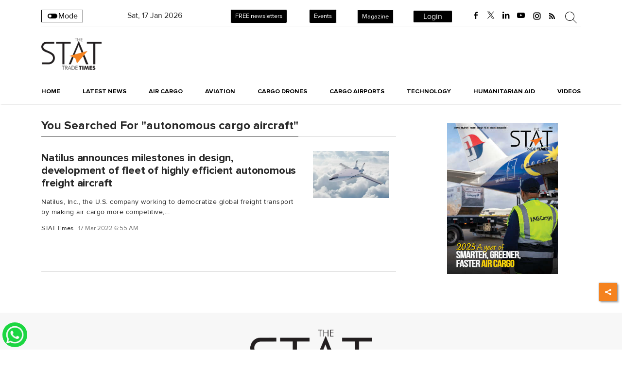

--- FILE ---
content_type: text/html; charset=utf-8
request_url: https://www.stattimes.com/tags/autonomous-cargo-aircraft
body_size: 43279
content:
<!DOCTYPE html><html lang="en"><head><title>Read all Latest Updates on and about autonomous cargo aircraft</title><link rel="icon" href="/images/ico/favicon.ico?v=1" type="image/x-icon"><link rel="shortcut icon" href="/images/ico/favicon.ico?v=1" type="image/x-icon"><meta charset="UTF-8"><meta content="IE=Edge" http-equiv="X-UA-Compatible"><meta name="viewport" content="width=device-width, initial-scale=1.0, maximum-scale=10.0,user-scalable=yes,minimum-scale=1.0"><meta name="image" content="/images/logo.png"><meta name="description" content="Get Latest News, Breaking News about autonomous cargo aircraft. Stay connected to all updated on autonomous cargo aircraft"><meta name="application-name" content="The STAT Trade Times"><meta name="keywords" content="latest news of autonomous cargo aircraft, news about autonomous cargo aircraft, get updates on autonomous cargo aircraft"><link rel="preload" fetchpriority="low" as="image" href="/images/placeholder.jpg"><link rel="preload" as="script" href="/scripts/hocalwirecommlightp1.min.bee6c40a.js" crossorigin="anonymous"><link rel="preload" as="script" href="/scripts/hocalwirecommlightp2.min.096cca3d.js" crossorigin="anonymous"><link rel="preload" as="script" href="/scripts/themecheckjs.min.60ba243e.js" crossorigin="anonymous"><link rel="preload" as="style" href="https://cdn.izooto.com/scripts/e179c38e6e2878d3993fd500d595f8efd4770b4a.js" crossorigin="anonymous"><link rel="preload" as="style" href="/styles/themecheckfile.min.627e8c7f.css" crossorigin="anonymous"><meta http-equiv="Content-Language" content="en"><meta name="google" content="notranslate"><meta name="author" content="stattimes"><meta name="copyright" content="stattimes"><meta name="robots" content="follow, index"><meta name="robots" content="max-image-preview:large"><meta name="HandheldFriendly" content="true"><meta name="referrer" content="origin"><meta name="twitter:card" content="summary_large_image"><meta property="og:url" content="https://www.stattimes.com/tags/autonomous-cargo-aircraft"><meta property="og:locale" content="en_IN"><meta name="twitter:url" content="https://www.stattimes.com/tags/autonomous-cargo-aircraft"><link rel="dns-prefetch" href="//cdn.syndication.twimg.com"><link rel="dns-prefetch" href="//www.facebook.com"><link rel="dns-prefetch" href="//connect.facebook.net"><link rel="dns-prefetch" href="//pagead2.googlesyndication.com"><link rel="dns-prefetch" href="//www.youtube.com"><link rel="dns-prefetch" href="//platform.twitter.com"><link rel="dns-prefetch" href="//gstatic.com"><link rel="dns-prefetch" href="//www.google.com"><link rel="dns-prefetch" href="//www.google.co.in"><link rel="dns-prefetch" href="//s.ytimg.com"><link rel="dns-prefetch" href="//adservice.google.co.in"><link rel="dns-prefetch" href="//tpc.googlesyndication.com"><link rel="dns-prefetch" href="//cdnimg.izooto.com"><link rel="dns-prefetch" href="//fonts.googleapis.com"><link rel="dns-prefetch" href="//fonts.gstatic.com"><link rel="dns-prefetch" href="//www.googletagservices.com"><link rel="dns-prefetch" href="//securepubads.g.doubleclick.net"><link rel="dns-prefetch" href="//stats.g.doubleclick.net"><link rel="preconnect" href="//cdn.syndication.twimg.com"><link rel="preconnect" href="//www.facebook.com"><link rel="preconnect" href="//connect.facebook.net"><link rel="preconnect" href="//pagead2.googlesyndication.com"><link rel="preconnect" href="//www.youtube.com"><link rel="preconnect" href="//platform.twitter.com"><link rel="preconnect" href="//gstatic.com"><link rel="preconnect" href="//www.google.com"><link rel="preconnect" href="//www.google.co.in"><link rel="preconnect" href="//s.ytimg.com"><link rel="preconnect" href="//adservice.google.co.in"><link rel="preconnect" href="//tpc.googlesyndication.com"><link rel="preconnect" href="//cdnimg.izooto.com"><link rel="preconnect" href="//fonts.googleapis.com"><link rel="preconnect" href="//fonts.gstatic.com"><link rel="preconnect" href="//www.googletagservices.com"><link rel="preconnect" href="//securepubads.g.doubleclick.net"><link rel="preconnect" href="//stats.g.doubleclick.net"><script>window.dynamicPage ="";
window.support_article_infinite_scroll ="true";
window.similar_news_infinite_scroll ="true";
window.xhrPageLoad ="";
window.isNewsArticlePage ="";</script><meta property="fb:app_id" content="998212834204054"><meta property="og:type" content="website"><script>window.ignoreCoreScripts = "true";
window.exclude_dynamic_links_only =  "";
window.disable_unveil = "";
window.enableTransliteration = "";
window.extra_whatsapp_share_message = "";

window.auto_play_videos_in_view = "";
window.comment_post_as = "";

</script><script>window.load_theme_resource_after_pageLoad = "true"
</script><meta property="og:title" content="Read all Latest Updates on and about autonomous cargo aircraft"><meta property="og:description" content="Get Latest News, Breaking News about autonomous cargo aircraft. Stay connected to all updated on autonomous cargo aircraft"><!-- -if(image && image.indexOf("width=")<0){--><!--     -if(image.indexOf("?")>-1){--><!--         -image = image +"&width=500&height=300"--><!--     -} else {--><!--         -image = image + "?width=500&height=300"--><!--     -} --><!-- -}--><!-- -if(image && !env.partnerData.ignoreOgImageWidthParams){--><!--     -var ogImage = image.replace("=720","=630").replace("x720","x630")--><!--     -ogImage = Utils.getHUploadImagePathWithHeightWidth(ogImage,1200,630)--><!--     meta(property="og:image",itemprop="image", content=ogImage)--><!-- -} else {--><!-- -}--><meta property="og:image" itemprop="image" content="/images/logo.png"><meta property="og:author"><meta name="twitter:title" content="Read all Latest Updates on and about autonomous cargo aircraft"><meta name="twitter:description" content="Get Latest News, Breaking News about autonomous cargo aircraft. Stay connected to all updated on autonomous cargo aircraft"><meta name="twitter:image" content="/images/logo.png"><meta property="og:image:width" content="1200"><meta property="og:image:height" content="630"><meta property="fb:use_automatic_ad_placement" content="enable=true ad_density=default"><script>window.single_source_news_url = ""
window.popup_ad_cookie_duration = ""
window.popup_ad_display_duration = ""
window.road_blocker_ad_cookie_duration=""
window.road_blocker_ad_display_duration=""
window.epaperClipRatio="7"
window.scriptLoadDelay=parseInt("1000")
window.scriptLoadDelayExternalScripts=parseInt("")
window.windowLoadedDelay=parseInt("")
window.exclude_common_ga="true"
window.exclude_all_ga=""
window.payment_success_redirect_url = ""
window.refresh_pages_on_interval = {};
window.refresh_pages_on_interval_using_ajax = {};

window.maxAllowCropHeightFactor = ""
window.clipLogo = ""
window.disable_hcomment_email_mandatory = ""
window.disable_hcomment_name_mandatory = ""
window.track_pageview_only_once_infinite =  ""

window.sidekick_ad_cookie_duration = ""
window.sidekick_ad_display_duration = ""
window.sidekick_ad_autostart_duration = ""
window.pushdown_ad_close_duration = ""

window.ignore_webp_supprt_check = ""
window.max_dynamic_links_count = ""

window.use_non_ajax_path_for_mixin =  "true"
window.no_show_initial_popup =  ""

window.use_advance_search_as_default = ""
window.locationContentPage = ""
window.showUTMCookie = ""
window.updateXHRCanonicalToSelf = ""
</script><script async="" src="https://www.googletagmanager.com/gtag/js?id=G-Y68HKTZN51"></script><script>var cMap = {"content_url":"/tags/autonomous-cargo-aircraft","page_type":"tags","content_id":"NA","content_type":"listing","create_by_author_name":"NA","create_by_author_id":"NA","title":"NA","published_date":"NA","modification_date":"NA","author_name":"NA","author_url":"NA","author_id":"NA","primary_category_name":"NA","primary_category_id":"NA","secondary_category_name":"NA","secondary_category_id":"NA","word_count":"NA","error_status":"NA"}
window.dataLayer = window.dataLayer || [];
function gtag(){dataLayer.push(arguments);}
gtag('js', new Date());
gtag('config', 'G-Y68HKTZN51',cMap);</script><script>window.FBCODE = "998212834204054";</script><script>window.COMSCORECODE = "39352334";</script><script>window.insetLinkInCopy = '' || true;
window.insetLinkInCopyLoggedIn = '';
</script><script>window.userDataToBePassedBack = {};</script><script>window.payment_gateway = "razorpay";</script><script>window.externalResourcesVersion = "1";
window.externalResources = "https://pagead2.googlesyndication.com/pagead/js/adsbygoogle.js,https://www.instagram.com/embed.js,https://securepubads.g.doubleclick.net/tag/js/gpt.js,https://platform.twitter.com/widgets.js";
window.externalResourcesLength = "4";</script><script>window.Constants = {"url":{"xhrLogin":"/xhr/admin/login/loginUser","xhrLoginOrRegister":"/xhr/admin/login/loginOrRegisterUser","xhrRegister":"/xhr/admin/login/registerUser","xhrVerify":"/xhr/admin/login/verifyUser","xhrVerifyEmail":"/xhr/admin/login/verifyEmail","xhrForgotPassword":"/xhr/admin/login/forgotPassword","xhrResetPassword":"/xhr/admin/login/reset-password","xhrLogout":"/xhr/admin/login/logout","xhrRegenerateEmailCode":"/xhr/admin/login/regenerateEmailCode"}};</script><script>window.razorpay_key = "rzp_live_HsOJs2uANuzeiD"</script><script>window.enable_webp_images = "true";</script><script>window.userDeviceType = "d";</script><script>window.hasIntagram = ""
window.hasTwitter = ""
window.isIOS = ""
window.sendNewsReadState = ""
window.image_quality_percentage = ""
window.enable_js_image_compress = ""
window.local_date_time_format = ""
window.partnerName  = "The STAT Trade Times"
window.partnerCopyrightName  = ""
window.ignoreInitialDFPIdChange = "";
window.tooltipMobileSidePadding = "";

window.isAdFree = "0";

window.isPremiumContent = "";
window.delaySecThemeScriptsAction = ""
window.delaySecThemeScriptsActionOthers = ""

window.ignore_also_read_image = ""

window.ip_based_login_enabled = ""; 
window.chars_per_min_read = "1000";
window.user_review_content_id = "";
window.user_review_content_id_ugc = "";
window.custom_data_to_be_passed = "";
window.includePartyTownScript = "";
window.open_paymentgate_default_on_checkout ="";
window.adCustomContentName = "";
window.subscriptionPageUrl = "/pricing";

window.externalSubscriberLandingUrl = "?token=";
window.partner_coupon_discount_message = "";

window.autoSlideGallery = "";
window.autoSlideGalleryTimeout = "";

window.isContentPageForSubscription = "";


window.refresh_website_in_interval_using_ajax = "/";

window.callValidateIPLoginAlways = "/";

window.ignoreAddingRandonQueryInYoutubeResize = "";

window.convertToNepaliDate = "";
</script><!-- -if(typeof data!="undefined" && data['extra_header_tags'] && data['extra_header_tags']['templateData'] && data['extra_header_tags']['templateData']['content']){--><!--     !{data['extra_header_tags']['templateData']['content']}--><!-- -}--><style type="text/css" class="styles">body img,iframe,video{max-width:100%}.hide-scroll{overflow:hidden}img{height:auto}.details-content-story iframe.note-video-clip{width:100%}body,html{-webkit-overflow-scrolling:touch}#content{-webkit-overflow-scrolling:touch}#content{height:100%}#main #content{display:inline}.hide{display:none!important}.soft-hide{display:none}.bg-404{background:url(/images/404.jpg);background-repeat:no-repeat;background-size:100%;background-position:center;background-blend-mode:screen;min-height:400px;text-align:center}.bg-404 .error404-content{background:#fff;padding:20px;font-size:30px;opacity:.8}a img{max-width:100%}.newsSocialIcons li a{color:#fff}.newsSocialIcons li a:hover{text-decoration:none!important}.newsSocialIcons li a i{margin-right:4px}.newsSocialIcons{width:100%;display:inline-block;text-align:right}.newsSocialIcons a{padding:5px;display:inline-block}.hocalwire-cp-authors-social,.newsSocialIcons ul{width:100%;padding-left:0}.hocalwire-cp-authors-social{text-align:left}.newsSocialIcons li{list-style:none!important;width:25px;height:25px;text-decoration:none;font-family:Oswald!important;text-transform:uppercase;background:0 0;opacity:1;line-height:30px;padding:0;margin:0 3px;position:relative}.newsSocialIcons li a{color:#fff;height:21px}.newsSocialIcons li a:hover{text-decoration:none!important}.newsSocialIcons li a i{margin-right:4px}.newsSocialIcons li.facebook,.sticky li.facebook{border:0 solid #314b83;background-color:#4769a5}.newsSocialIcons li.whatsapp,.sticky li.whatsapp{border:0 solid #65bc54;background-color:#65bc54}.newsSocialIcons li.telegram,.sticky li.telegram{border:0 solid #379be5;background-color:#379be5}.newsSocialIcons li.pintrest{border:0;background-color:#d50c22}.newsSocialIcons li.twitter,.sticky li.twitter{border:0 solid #000;background-color:#000}.newsSocialIcons li.googleplus{border:0 solid #ab2b1d;background-color:#bf3727}.newsSocialIcons li.gplus{border:0 solid #ab2b1d;background-color:#bf3727}.newsSocialIcons li.linkedin,.sticky li.linkedin{border:0 solid #278cc0;background-color:#2ba3e1}.newsSocialIcons li.tumblr{border:0 solid #2c3c4c;background-color:#34495e}.newsSocialIcons li.pinterest,.sticky li.printrest{border:0 solid #ae1319;background-color:#cd252b}.newsSocialIcons li.email{border:0 solid #4b3b3b;background-color:#4b3b3b}.newsSocialIcons li.mail,.sticky li.mail{border:0 solid #18ae91;background-color:#1abc9c}.sticky li.email,.sticky li.mail{border:0 solid #4b3b3b;background-color:#4b3b3b}.newsSocialIcons li.print{border:0 solid #000;background-color:#000}.sticky li.print{border:0 solid #000;background-color:#000}.newsSocialIcons li.youtube{border:0 solid #e62117;background-color:#e62117}.newsSocialIcons li.insta{border:0 solid #0526c5;background-color:#0526c5}.newsSocialIcons li img{vertical-align:top}.newsSocialIcons ul{border-radius:3px;padding:5px;z-index:10;float:left;clear:both}.newsSocialIcons.right-navigation ul li+li{display:none;float:left;border-radius:30px;padding-top:2px}.newsSocialIcons li{float:left;border-radius:30px}.listing-social-share .newsSocialIcons li{border-radius:30px!important}.margin-top10{margin-top:10px}.sticky-container{position:fixed;top:40%;z-index:11111111111}.sticky-container ul li p{padding:5px}.sticky li.facebook{border:0 solid #314b83;background-color:#4769a5}.sticky li.twitter{border:0 solid #000;background-color:#000}.sticky li.googleplus{border:0 solid #ab2b1d;background-color:#bf3727}.sticky li.gplus{border:0 solid #ab2b1d;background-color:#bf3727}.sticky li.linkedin{border:0 solid #278cc0;background-color:#2ba3e1}.sticky li.tumblr{border:0 solid #2c3c4c;background-color:#34495e}.sticky li.pinterest{border:0 solid #ae1319;background-color:#cd252b}.sticky li.mail{border:0 solid #18ae91;background-color:#1abc9c}.sticky li.youtube{border:0 solid #e62117;background-color:#e62117}.sticky-container .fab{background:#03a9f4;width:37px;height:37px;text-align:center;color:#fff;box-shadow:0 0 3px rgba(0,0,0,.5),3px 3px 3px rgba(0,0,0,.25);position:fixed;right:1/4 * 3 * 64px;font-size:2.6667em;display:inline-block;cursor:default;bottom:100px;right:10px;z-index:10;box-sizing:border-box;padding:0 8px}.sticky-container .fab .not-logged-in img{vertical-align:top}.sticky-container .fab .logged-in img{vertical-align:top}.sticky-container .fab.child{right:(64px - 1 / 3 * 2 * 64px)/2 + 1/4 * 3 * 64px;width:1/3 * 2 * 64px;height:1/3 * 2 * 64px;display:none;opacity:0;font-size:2em}.sticky .fab img{height:auto;width:auto}.backdrop{position:fixed;top:0;left:0;width:100%;height:100%;background:#ececec;opacity:.3;display:none}#masterfab img{margin:auto;display:block;height:auto}#masterfab{padding:10px;max-width:38px;box-sizing:border-box}.details-content-story{overflow:hidden;display:inherit}.cd-top{cursor:pointer;position:fixed;bottom:100px;left:10px;width:35px;height:35px;background-color:#434343;box-shadow:0 0 10px rgba(0,0,0,.05);overflow:hidden;text-indent:100%;white-space:nowrap;background:rgba(232,98,86,.8) url(/images/cd-top-arrow.svg) no-repeat center 50%;visibility:hidden;opacity:0;-webkit-transition:opacity .3s 0s,visibility 0s .3s;-moz-transition:opacity .3s 0s,visibility 0s .3s;transition:opacity .3s 0s,visibility 0s .3s}.cd-top.cd-fade-out,.cd-top.cd-is-visible,.no-touch .cd-top:hover{-webkit-transition:opacity .3s 0s,visibility 0s 0s;-moz-transition:opacity .3s 0s,visibility 0s 0s;transition:opacity .3s 0s,visibility 0s 0s}.cd-top.cd-is-visible{visibility:visible;opacity:1;z-index:9999}.cd-top.cd-fade-out{opacity:.5}@-webkit-keyframes placeHolderShimmer{0%{background-position:-468px 0}100%{background-position:468px 0}}@keyframes placeHolderShimmer{0%{background-position:-468px 0}100%{background-position:468px 0}}.mixin-loader-wrapper{background-color:#e9eaed;color:#141823;padding:5px;border:1px solid #ccc;margin:0 auto 1em}.mixin-loader-item{background:#fff;border:1px solid;border-color:#e5e6e9 #dfe0e4 #d0d1d5;border-radius:3px;padding:12px;margin:0 auto}.placeholder_top{background:#fff;padding:5px;display:inline-block}.mixin-placeholder-details-wrapper{z-index:99;left:30%;display:inline-block;top:50px;color:#000;background:#0f0f0f;color:#fff;padding:10px}.placeholder_top .animated-background{-webkit-animation-duration:1s;animation-duration:1s;-webkit-animation-fill-mode:forwards;animation-fill-mode:forwards;-webkit-animation-iteration-count:infinite;animation-iteration-count:infinite;-webkit-animation-name:placeHolderShimmer;animation-name:placeHolderShimmer;-webkit-animation-timing-function:linear;animation-timing-function:linear;background:#f6f7f8;background:#eee;background:-webkit-gradient(linear,left top,right top,color-stop(8%,#eee),color-stop(18%,#ddd),color-stop(33%,#eee));background:-webkit-linear-gradient(left,#eee 8%,#ddd 18%,#eee 33%);background:linear-gradient(to right,#eee 8%,#ddd 18%,#eee 33%);-webkit-background-size:800px 104px;background-size:800px 104px}.hocal_col{width:100%;padding-top:5px;padding-bottom:5px}.padding_10{padding:10%}.padding_20{padding:20%}.placeholder_top .img.small{height:60px;max-width:80px}.placeholder_top .img.medium{height:150px;max-width:250px}.placeholder_top .img.big{height:300px;max-width:500px}.placeholder_top .img.supper-big{height:450px;max-width:750px}.content{margin-bottom:10px}.placeholder_top .content.small{height:10px;padding-left:5px;padding-right:5px}.placeholder_top .content.medium{height:20px;padding-left:10px;padding-right:10px}.placeholder_top .content.large{height:30px;padding-left:15px;padding-right:15px}.hocal_col_12{width:100%}.hocal_col_9{width:75%}.hocal_col_8{width:60%}.hocal_col_6{width:50%}.hocal_col_4{width:33%}.hocal_col_3{width:25%}.hocal_row{display:block}.hocal_col{display:block;float:left;position:relative}.placeholder_top .play{display:block;width:0;height:0;border-top:$size solid transparent;border-bottom:$size solid transparent;border-left:($size*$ratio) solid $foreground;margin:($size * 2) auto $size auto;position:relative;z-index:1;transition:all $transition-time;-webkit-transition:all $transition-time;-moz-transition:all $transition-time;left:($size*.2)}.placeholder_top .play:before{content:'';position:absolute;top:-75px;left:-115px;bottom:-75px;right:-35px;border-radius:50%;z-index:2;transition:all .3s;-webkit-transition:all .3s;-moz-transition:all .3s}.placeholder_top .play:after{content:'';opacity:0;transition:opacity .6s;-webkit-transition:opacity .6s;-moz-transition:opacity .6s}.details-content-story .inside_editor_caption.float-left,.details-content-story img.float-left{padding-right:10px;padding-bottom:10px;float:left;left:0}.details-content-story .inside_editor_caption.float-right,.details-content-story img.float-right{padding-left:10px;padding-bottom:10px;float:right;right:0}.details-content-story .image_caption{background:0 0}.details-content-story div,.details-content-story p{margin-bottom:15px!important;line-height:1.4;margin:0 auto}.details-content-story div.pasted-from-word-wrapper{margin-bottom:0!important}.details-content-story div.inside_editor_caption{display:none}.details-content-story .inside_editor_caption.edited-info{display:block}.details-content-story img{max-width:100%}.details-content-story .inside_editor_caption.float-left{margin-top:10px}.details-content-story .inside_editor_caption.float-right{margin-top:10px}.details-content-story img.float-none{margin:auto;float:none}.details-content-story .inside_editor_caption{font-size:16px;padding:2px;text-align:center;bottom:-20px;width:100%}.details-content-story .image-and-caption-wrapper{position:relative;margin-bottom:20px}.image-and-caption-wrapper{max-width:100%!important}.details-content-story .image-and-caption-wrapper.float-left{float:left;padding-right:10px;padding-bottom:10px}.details-content-story .image-and-caption-wrapper.float-right{float:right;padding-left:10px;padding-bottom:10px}.details-content-story .image-and-caption-wrapper.float-none{float:none;display:block;clear:both;left:0!important;margin:0 auto}.details-content-story .image-and-caption-wrapper.float-none img{display:block}.details-content-story .hide-on-web{display:none!important}.hide-on-web{display:none!important}.details-content-story .template-wrapper{padding:2px;width:100%}.details-content-story .template-wrapper .delete-lists-wrapper button{display:none}.details-content-story .template-wrapper .action-btn-wrapper{display:none}.details-content-story .list-item-heading{font-size:18px;margin-bottom:20px}.details-content-story li.list-item{margin-bottom:20px}.details-content-story .action-btn-wrapper span{padding:5px;margin:2px;background:#ccc}.details-content-story .template-wrapper{padding:2px;width:100%}.details-content-story .template-wrapper .delete-lists-wrapper{float:right;margin-top:10px}.details-content-story .template-wrapper .delete-lists-wrapper button{padding:10px;margin-right:10px;margin-top:-5px}.details-content-story .template-wrapper li.list-item{width:100%}.details-content-story .template-wrapper .action-btn-wrapper{float:left;margin-right:20px}.details-content-story .list-items-wrapper li{border:none!important}.details-content-story .list-items-wrapper.unordered-list ul{list-style-type:square}.modal_wrapper_frame{position:fixed;width:100%;top:0;height:100%;background:rgba(0,0,0,.7);opacity:1;z-index:9999999999}.modal_wrapper_frame #modal-content{position:absolute;left:20%;top:20%;right:20%;bottom:20%;border:1px solid #ccc;background:#fff}.modal_wrapper_frame .cross-btn{right:10px;top:10px;position:absolute;font-size:20px;cursor:pointer;padding:5px;z-index:9999}.modal_wrapper_frame iframe{width:100%;height:100%}.hocal_hide_on_desktop{display:none!important}.hocal_hide_on_mobile{display:block!important}.placeholder_top{width:100%}.placeholder_top .hocal_col{padding:5px;box-sizing:border-box}.also-read-media{display:none}.also-read-media-wrap{display:none}@media screen and (max-width:767px){.bg-404 .error404-content{background:#fff;padding:10px;font-size:20px}.hocal_hide_on_mobile{display:none!important}.hocal_hide_on_desktop{display:block!important}.modal_wrapper_frame #modal-content{left:2%;top:2%;right:2%;bottom:2%}.details-content-story .image-and-caption-wrapper.float-left,.details-content-story .image-and-caption-wrapper.float-right{display:inline;max-width:100%!important;float:none!important;padding:0!important}.details-content-story .inside_editor_caption.float-right,.details-content-story img.float-right{display:inline;max-width:100%!important;float:none!important;padding:0!important}.details-content-story .inside_editor_caption.float-left,.details-content-story img.float-left{display:inline;max-width:100%!important;float:none!important;padding:0!important}}#comments iframe{width:100%!important}#bottom_snackbar{width:30%;position:fixed;z-index:1;bottom:0;z-index:999999999999999999999999999999999999999999999999999999999999999999999;left:70%;background:#333}#bottom_snackbar .close-btn{position:absolute;right:3px;top:3px;padding:1px 8px;cursor:pointer;z-index:9999999999;font-size:20px;color:#fff}#bottom_snackbar.right{left:70%}#bottom_snackbar.left{left:0}#bottom_snackbar.center{left:35%}.bottom_snackbar_content{background:#0582e2}@media screen and (max-width:767px){#bottom_snackbar{width:100%}#bottom_snackbar,#bottom_snackbar.center,#bottom_snackbar.left,#bottom_snackbar.right{left:0}}.login-btn-in-message{color:#00f;text-decoration:underline;cursor:pointer;font-size:16px}.show-pass-wrap{float:right}#news_buzz_updates .buzz-timeline-wrapper{background:#f7f8f9}.buzz-timeline-wrapper .load-more-update-wrapper{text-align:center;cursor:pointer;width:100%}.buzz-timeline-wrapper .load-more-update-wrapper a{background:red;color:#fff;padding:4px 25px;display:inline-block;margin-bottom:10px}.buzz-timeline-wrapper .timeline{position:relative;max-width:1200px;margin:0 auto}.buzz-timeline-wrapper .timeline::after{content:'';position:absolute;width:6px;background-color:#c5c5c5;top:0;bottom:0;left:10%;margin-left:-3px}.buzz-timeline-wrapper .buzz-container{padding:10px 40px;position:relative;background-color:inherit;width:90%;list-style:none;box-sizing:border-box}.buzz-timeline-wrapper .buzz-container::after{content:'';position:absolute;width:25px;height:25px;right:-17px;background-color:#fff;border:4px solid #c5c5c5;top:15px;border-radius:50%;z-index:1}.buzz-timeline-wrapper .left{left:0}.buzz-timeline-wrapper .right{left:10%;text-align:right!important;float:none!important;margin-left:0!important}.buzz-timeline-wrapper .left::before{content:" ";height:0;position:absolute;top:22px;width:0;z-index:1;right:30px;border:medium solid #fff;border-width:10px 0 10px 10px;border-color:transparent transparent transparent #fff}.buzz-timeline-wrapper .right::before{content:" ";height:0;position:absolute;top:22px;width:0;z-index:1;left:30px;border:medium solid #fff;border-width:10px 10px 10px 0;border-color:transparent #fff transparent transparent}.buzz-timeline-wrapper .right::after{left:-13px}.buzz-timeline-wrapper .buzz_date{font-size:12px;color:#666}.buzz-timeline-wrapper .content{padding:10px 15px;background-color:#fff;position:relative;border-radius:6px;text-align:left}.buzz-timeline-wrapper .list_image{width:25%}.buzz-timeline-wrapper h2{margin-bottom:0!important;font-size:16px;margin-top:0;background:#fff;font-weight:400}.buzz_story{font-size:15px}.buzz-timeline-wrapper .buzz-image{float:left;margin-right:10px;max-width:50%}.buzz-timeline-wrapper .image-and-caption-wrapper{text-align:center;position:relative;display:inline-block;float:none!important;width:100%!important}.buzz-timeline-wrapper .image-and-caption-wrapper img{max-height:400px;width:auto!important;float:none!important}.buzz-timeline-wrapper .image_caption{background:#fff!important}.buzz-parent-wrapper .news_updates_heading{text-align:center}.buzz-parent-wrapper .news_updates_heading a{border-bottom:2px solid #ccc;padding-left:10px;padding-right:10px}@media screen and (max-width:600px){.buzz-timeline-wrapper .buzz-image{float:none;margin-right:0;max-width:1000%}.buzz-timeline-wrapper .list_image{width:100%}.buzz-timeline-wrapper .timeline::after{left:31px}.buzz-timeline-wrapper .buzz-container{width:100%;padding-left:70px;padding-right:25px}.buzz-timeline-wrapper .buzz-container::before{left:60px;border:medium solid #fff;border-width:10px 10px 10px 0;border-color:transparent #fff transparent transparent}.buzz-timeline-wrapper .left::after,.buzz-timeline-wrapper .right::after{left:17px}.buzz-timeline-wrapper .right{left:0}.buzz-timeline-wrapper .timeline::after{background-color:transparent}.buzz-timeline-wrapper .buzz-container{padding-left:10px;padding-right:10px}.buzz-timeline-wrapper .buzz-container::after{background-color:transparent;border:0 solid #c5c5c5}.buzz-timeline-wrapper .content{box-shadow:0 4px 8px 0 rgba(0,0,0,.2);transition:.3s}.buzz-timeline-wrapper .right::before{display:none}#news_buzz_updates .buzz-timeline-wrapper{background:#fff}.buzz-timeline-wrapper .timeline{padding:0}}.nextpage.divider{display:none;font-size:24px;text-align:center;width:75%;margin:40px auto}.nextpage.divider span{display:table-cell;position:relative}.nextpage.divider span:first-child,.nextpage.divider span:last-child{width:50%;top:13px;-moz-background-size:100% 2px;background-size:100% 2px;background-position:0 0,0 100%;background-repeat:no-repeat}.nextpage.divider span:first-child{background-image:-webkit-gradient(linear,0 0,0 100%,from(transparent),to(#000));background-image:-webkit-linear-gradient(180deg,transparent,#000);background-image:-moz-linear-gradient(180deg,transparent,#000);background-image:-o-linear-gradient(180deg,transparent,#000);background-image:linear-gradient(90deg,transparent,#000)}.nextpage.divider span:nth-child(2){color:#000;padding:0 5px;width:auto;white-space:nowrap}.nextpage.divider span:last-child{background-image:-webkit-gradient(linear,0 0,0 100%,from(#000),to(transparent));background-image:-webkit-linear-gradient(180deg,#000,transparent);background-image:-moz-linear-gradient(180deg,#000,transparent);background-image:-o-linear-gradient(180deg,#000,transparent);background-image:linear-gradient(90deg,#000,transparent)}.next-page-loader h2{color:#000;margin:0;font:.8em verdana;margin-top:20px;text-transform:uppercase;letter-spacing:.1em}.next-page-loader span{display:inline-block;vertical-align:middle;width:.6em;height:.6em;margin:.19em;background:#222;border-radius:.6em;animation:loading 1s infinite alternate}.next-page-loader span:nth-of-type(2){background:#222;animation-delay:.2s}.next-page-loader span:nth-of-type(3){background:#222;animation-delay:.4s}.next-page-loader span:nth-of-type(4){background:#222;animation-delay:.6s}.next-page-loader span:nth-of-type(5){background:#222;animation-delay:.8s}.next-page-loader span:nth-of-type(6){background:#222;animation-delay:1s}.next-page-loader span:nth-of-type(7){background:#222;animation-delay:1.2s}.pagi_wrap{width:100%;position:relative;position:relative}.pagi_wrap ul{margin:auto;display:block;text-align:center;width:100%;position:relative}.pagi_wrap ul li{display:inline-block;margin:0 15px;text-align:center;position:relative}.pagi_wrap ul li.active a{cursor:default}.pagi_wrap ul li span{color:#333;vertical-align:middle;display:inline-block;font-size:20px;line-height:45px;width:45px;height:45px;background:#dfebf9;text-align:center;border-radius:50%}.pagi_wrap ul li.active span{background:#ccc}.hocalwire-cp-authors-social,.newsSocialIcons ul{width:100%;padding-left:0}.hocalwire-cp-authors-social{text-align:center}.hocalwire-cp-authors-social li{width:20px;height:20px;padding:4px;margin:5px;display:inline-block}.hocalwire-cp-authors-social li:first-child{margin-left:0}.hocalwire-cp-authors-social li a{height:20px;position:relative;display:block}.hocalwire-cp-authors-social li.facebook,.hocalwire-cp-authors-social1 li.facebook{border:0 solid #314b83;background-color:#4769a5}.hocalwire-cp-authors-social li.twitter,.hocalwire-cp-authors-social1 li.twitter{border:0 solid #000;background-color:#000}.hocalwire-cp-authors-social li.googleplus,.hocalwire-cp-authors-social1 li.googleplus{border:0 solid #ab2b1d;background-color:#bf3727}.hocalwire-cp-authors-social li.gplus,.hocalwire-cp-authors-social1 li.gplus{border:0 solid #ab2b1d;background-color:#bf3727}.hocalwire-cp-authors-social li.linkedin,.hocalwire-cp-authors-social1 li.linkedin{border:0 solid #278cc0;background-color:#2ba3e1}.hocalwire-cp-authors-social li.dark{background-color:#ccc!important}.insert-more-buzz-here{display:inline-block;position:relative;width:100%}@keyframes loading{0%{opacity:0}100%{opacity:1}}#details-bottom-element-for-infinite-scroll{text-align:center}#state-selection{display:none}.details-content-story blockquote{width:100%;text-align:center}.details-content-story iframe{display:block;margin:0 auto;max-width:100%}.details-content-story video{width:100%;max-height:450px}.details-content-story video.hocal-uploaded-video.audio-file{max-height:70px}twitter-widget{margin:0 auto}.epaper-datepicker-img{display:inline-block;max-width:20px;position:absolute;top:10px;left:10px}.inline-block{position:relative}#epaper-datepicker{padding-left:30px}.track-on-infinite-scroll-view{min-height:1px}.cd-top{right:10px;left:auto}.buzz-timeline-wrapper .load-more-update-wrapper a.next-page-live-update,.buzz-timeline-wrapper .load-more-update-wrapper a.prev-page-live-update,.next-page-live-update,.prev-page-live-update{float:right;margin-left:10px;margin-right:10px;margin-top:20px;background:0 0;color:#000}.view-all-updates-xhr-wrap{display:block;width:100%;margin-top:20px;margin-bottom:20px;text-align:center}.view-all-updates-xhr-wrap a{background:#000!important;color:#fff!important;padding:10px 20px}.blog-share-socials-light{text-align:right}.blog-share-socials-light li{display:inline-block;position:relative;max-width:25px;margin:0 6px;border-radius:10px;text-align:right;padding:5px;box-sizing:border-box}.no-more-updates{text-align:center;color:#000;background:#cfcfcf;font-size:23px;padding:40px;margin-bottom:20px}.news-updates-pagination{width:100%;text-align:center;margin-top:20px;margin-bottom:20px;display:inline-block}.news-updates-pagination a{padding:10px;background:#000;margin:5px;color:#fff}.buzz-list-wrapper h2{padding-left:0;clear:none}.buzz-list-wrapper .latest_item h2 a{color:#000;font-size:18px;font-weight:700}.buzz-list-wrapper p{line-height:1.5}.hocalwire-editor-list li p{display:inline}.buzz-list-wrapper ul.hocalwire-editor-list li,.details-content-story ul li,.details-content-story ul.hocalwire-editor-list li{display:block!important;margin-bottom:15px}.buzz-list-wrapper ul.hocalwire-editor-list li:before,.details-content-story ul li::before,.details-content-story ul.hocalwire-editor-list li::before,.hocal_short_desc li::before{content:"\2022";color:#000;font-weight:700;display:inline-block;width:25px;margin-left:0;font-size:30px;vertical-align:sub}.details-content-story table{width:100%;margin-bottom:10px;margin-top:10px;display:block;overflow-x:scroll;border-spacing:0;border-collapse:collapse}.details-content-story table td,.details-content-story table th,.details-content-story table tr{border:1px solid #000;padding:5px;text-align:left;font-size:14px}.details-content-story table thead{background:#eaeaea}.details-content-story .h-embed-wrapper .twitter-tweet,.details-content-story .h-embed-wrapper>div{margin-left:auto;margin-right:auto}.fluid-width-video-wrapper{padding-top:0!important;display:inline-block;height:500px}.fluid-width-video-wrapper embed,.fluid-width-video-wrapper object{max-height:500px}.single-post-title{text-transform:inherit}.subscription-btn-on-login{display:none}#left-ad-full-screen{position:fixed;height:80%;top:20%;width:140px;left:10px}#right-ad-full-screen{position:fixed;height:80%;top:20%;width:140px;right:10px}.pasted-from-word-wrapper>div{margin-bottom:15px}iframe.instagram-media{margin:0 auto!important;width:100%!important;position:relative!important}.scroll div{display:inline-block}.loop-nav.pag-nav{background:#fff}.pag-nav{font-size:12px;line-height:20px;font-weight:700;text-align:center}.loop-nav{border-top:0 solid #ddd}.loop-nav-inner{border-top:1px solid #fff;padding:20px 0}.wp-pagenavi{clear:both}.pagenavi span{text-decoration:none;border:1px solid #bfbfbf;padding:3px 5px;margin:2px}.pag-nav a,.pag-nav span{color:#555;margin:0 4px 4px;border:1px solid #ccc;-webkit-border-radius:3px;border-radius:3px;display:inline-block;padding:4px 8px;background-color:#e7e7e7;background-image:-ms-linear-gradient(top,#eee,#e7e7e7);background-image:-moz-linear-gradient(top,#eee,#e7e7e7);background-image:-o-linear-gradient(top,#eee,#e7e7e7);background-image:-webkit-gradient(linear,left top,left bottom,from(#eee),to(#e7e7e7));background-image:-webkit-linear-gradient(top,#eee,#e7e7e7);background-image:linear-gradient(top,#eee,#e7e7e7);-webkit-box-shadow:inset 0 1px 0 #fff,0 1px 1px rgba(0,0,0,.1);box-shadow:inset 0 1px 0 #fff,0 1px 1px rgba(0,0,0,.1)}.pag-nav span{color:#999}.pag-nav .current{background:#f7f7f7;border:1px solid #bbb;-webkit-box-shadow:inset 0 1px 5px rgba(0,0,0,.25),0 1px 0 #fff;box-shadow:inset 0 1px 5px rgba(0,0,0,.25),0 1px 0 #fff}.pag-nav span{color:#999}.wp-pagenavi a:hover,.wp-pagenavi span.current{border-color:#000}.wp-pagenavi span.current{font-weight:700}.hocal-draggable iframe.note-video-clip{width:100%}.hocal-draggable iframe,.hocal-draggable video{text-align:center}.details-content-story ol,ol.hocalwire-editor-list{counter-reset:num_cntr;padding-left:35px}.details-content-story ol li,ol.hocalwire-editor-list li{counter-increment:num_cntr;position:relative;margin-bottom:10px}.blog-share-socials-light li,.buzz-list-wrapper .listing-items li,.sticky-container ul{list-style:none!important}.blog-share-socials-light li::before,.buzz-list-wrapper .listing-items li::before,.sticky-container ul{content:''}.sticky-container .fab img{padding:2px;margin-top:-10px}.native-fb-wrap.facebook{display:inline-block;float:left;margin-top:8px;margin-right:10px}.amp-flying-carpet-wrapper{overflow:hidden}.amp-flying-carpet-text-border{background:#000;color:#fff;padding:.25em}.amp-fx-flying-carpet{height:300px;overflow:hidden;position:relative}.amp-fx-flying-carpet-clip{position:absolute;top:0;left:0;width:100%;height:100%;border:0;margin:0;padding:0;clip:rect(0,auto,auto,0);-webkit-clip-path:polygon(0 0,100% 0,100% 100%,0 100%);clip-path:polygon(0 0,100% 0,100% 100%,0 100%)}.amp-fx-flying-carpet-container{position:fixed;top:0;width:100%;height:100%;-webkit-transform:translateZ(0);display:-webkit-box;display:-ms-flexbox;display:flex;-webkit-box-orient:vertical;-webkit-box-direction:normal;-ms-flex-direction:column;flex-direction:column;-webkit-box-align:center;-ms-flex-align:center;align-items:center;-webkit-box-pack:center;-ms-flex-pack:center;justify-content:center;max-width:320px;margin-top:120px}.dfp-ad{height:600px;width:300px;background:0 0;text-align:center;vertical-align:middle;display:table-cell;position:relative}.dfp-ad-container{position:absolute}.in-image-ad-wrap{position:absolute;bottom:0;width:100%;overflow:hidden;background:rgba(255,255,255,.5)}.in-image-ad-wrap .close-btn-in-img{display:inline-block;position:absolute;right:0;top:0;cursor:pointer}.in-image-ad-wrap .ad-content{width:100%;overflow-x:scroll}.in-image-ad-wrap .ad-content>div{margin:0 auto}.common-ad-block{margin:10px}.common-ad-block-pd{padding:10px}.popup-ad-content-wrap,.roadblocker-content-wrap{position:fixed;top:0;left:0;height:100%;width:100%;z-index:9999999}.popup-ad-content-wrap .popup-overlay-bg,.roadblocker-content-wrap .popup-overlay-bg{background:rgba(0,0,0,.5);width:100%;position:fixed;top:0;left:0;z-index:1;height:100%}.roadblocker-content-wrap .popup-overlay-bg{background:#fff}.popup-ad-content-wrap .popup-content-container,.roadblocker-content-wrap .popup-content-container{display:inline-block;width:100%;margin:0 auto;text-align:center;height:100%;position:absolute;z-index:99}.popup-ad-content-wrap .popup-content-container .center-content,.roadblocker-content-wrap .popup-content-container .center-content{position:relative;margin-top:120px}.popup-ad-content-wrap .popup-content-container .center-content .content-box,.roadblocker-content-wrap .popup-content-container .center-content .content-box{display:inline-block}.popup-ad-content-wrap .popup-content-container .center-content .content-box{max-height:550px;overflow:auto;max-width:80%}.popup-ad-content-wrap .popup-content-container .center-content .close-btn-popup,.roadblocker-content-wrap .popup-content-container .center-content .close-btn-popup{display:inline-block;position:absolute;top:0;background:#fff;color:#000!important;padding:5px 10px;cursor:pointer}.roadblocker-content-wrap .popup-content-container .close-btn-popup{position:absolute;top:10px;right:10px;background:rgba(0,0,0,.5)!important;padding:10px;color:#fff!important;cursor:pointer;z-index:999}.roadblocker-content-wrap .popup-content-container .road-blocker-timer{position:absolute;top:10px;right:48px;padding:10px;color:#000;font-size:1.3rem;cursor:pointer;z-index:999}.inline-heading-ad{display:inline-block;margin-left:10px}pre{max-width:100%;display:inline-block;position:relative;width:100%;white-space:pre-wrap;white-space:-moz-pre-wrap;white-space:-pre-wrap;white-space:-o-pre-wrap;word-wrap:break-word}.from-paytm-app .hide-for-paytm{display:none}.from-paytm-app .at-share-dock{display:none!important}@media all and (max-width:800px){.amp-fx-flying-carpet-container{margin-top:55px}.popup-ad-content-wrap .popup-content-container .center-content{margin-top:60px}.epaper_listing .hocalwire-col-md-3{width:100%!important;float:none!important}.epaper_listing{display:inline}.pagi_wrap ul li{margin:0 5px}.pagi_wrap ul li span{line-height:35px;width:35px;height:35px}#left-ad-full-screen{display:none}#right-ad-full-screen{display:none}.fluid-width-video-wrapper{height:300px}.fluid-width-video-wrapper embed,.fluid-width-video-wrapper object{max-height:300px}.epaper-filter-item .selectpicker{width:120px;font-size:12px}.epaper-filter-item #epaper-datepicker{width:125px;margin-left:-22px;padding-left:20px}.epaper-datepicker-img{display:inline-block;max-width:16px;position:absolute;top:7px;left:-14px}}@media all and (max-width:500px){.hocal_col_4{width:100%}.hocal_col_3{width:100%}.placeholder_top .img.medium{max-width:100%}}.common-user-pages .page_heading{text-align:center;font-size:25px;padding:5px 30px}.common-user-pages .form-links{min-height:20px}.ad_unit_wrapper_main{background:#f1f1f1;padding:0 5px 5px 5px;border:1px solid #ccc;margin:10px 0}.ad_unit_wrapper_main .ad_unit_label{text-align:center;font-size:12px}.read-this-also-wrap{padding:5px 0;margin:5px 0}.read-this-also-wrap .read-this-also{font-weight:700;color:#222}.dark .read-this-also-wrap .read-this-also{color:#908b8b}.read-this-also-wrap a{color:red}.read-this-also-wrap a:hover{color:#222}.desktop-only-embed,.mobile-only-embed,.tab-only-embed{display:none}.facebook-responsive iframe{width:auto}@media screen and (min-width:1025px){.desktop-only-embed{display:block}.facebook-responsive{overflow:hidden;padding-bottom:56.25%;position:relative;height:0}.facebook-responsive iframe{left:0;top:0;right:0;height:100%;width:100%;position:absolute;width:auto}}@media screen and (min-width:768px) and (max-width:1024px){.tab-only-embed{display:block}.facebook-responsive{overflow:hidden;padding-bottom:56.25%;position:relative;height:0}.facebook-responsive iframe{left:0;top:0;right:0;height:100%;width:100%;position:absolute;width:auto}}@media screen and (max-width:767px){.mobile-only-embed{display:block}}@media print{.ind-social-wrapper{display:none}}.buzz-timeline-wrapper .load-more-update-wrapper a.next-page-live-update,.buzz-timeline-wrapper .load-more-update-wrapper a.prev-page-live-update,.load-more-update-wrapper .next-page-live-update,.load-more-update-wrapper .prev-page-live-update{padding:0 7px;background:red;color:#fff;width:25px}.annotation-tooltip-parent sup{color:red;display:inline-block}.tooltip-wall{position:fixed;width:300px;z-index:9999;height:100%;background:#000;color:#fff;display:none;top:20%;right:0;background:0 0}.tooltip-wall .tooltip-popup-title{font-size:1.5rem;font-weight:700}.tooltip-wall .tooltip-wall-wrap{margin:10px;display:inline-block;position:fixed;height:auto;background-color:#f4f4f4;color:#000;padding:20px;border-radius:5px;box-shadow:1px 3px 4px 1px #c4c4c4}.tooltip-wall .tooltip-wall-wrap:after{content:' ';position:absolute;width:0;height:0;left:-27px;right:auto;top:20px;bottom:auto;border:12px solid;border-color:#f4f4f4 #f4f4f4 transparent transparent;width:0;height:0;border-top:20px solid transparent;border-bottom:20px solid transparent;border-right:20px solid #f4f4f4}.tooltip-popup-wrap{font-size:14px;line-height:20px;color:#333;padding:1px;background-color:#fff;border:1px solid #ccc;border:1px solid rgba(0,0,0,.2);-webkit-border-radius:6px;-moz-border-radius:6px;border-radius:6px;-webkit-box-shadow:0 5px 10px rgba(0,0,0,.2);-moz-box-shadow:0 5px 10px rgba(0,0,0,.2);box-shadow:0 5px 10px rgba(0,0,0,.2);-webkit-background-clip:padding-box;-moz-background-clip:padding;background-clip:padding-box;max-width:480px;width:90%;position:absolute;z-index:9}.tooltip-popup-wrap .tooltip-popup-header{padding:2px 14px;margin:0;min-height:30px;font-size:14px;font-weight:400;line-height:18px;background-color:#f7f7f7;border-bottom:1px solid #ebebeb;-webkit-border-radius:5px 5px 0 0;-moz-border-radius:5px 5px 0 0;border-radius:5px 5px 0 0;position:relative}.tooltip-popup-wrap .tooltip-popup-header .tooltip-popup-title,.tooltip-wall-wrap .tooltip-popup-header .tooltip-popup-title{margin-right:20px;max-width:100%;box-sizing:border-box;position:relative;display:block;font-size:16px}.tooltip-popup-wrap .tooltip-popup-header .tooltip-popup-close,.tooltip-wall-wrap .tooltip-popup-header .tooltip-popup-close{position:absolute;right:10px;top:3px}.tooltip-popup-wrap .tooltip-popup-header .tooltip-popup-close label{font-size:18px}.tooltip-popup-wrap .tooltip-popup-content{position:relative;padding:10px 10px;overflow:hidden;text-align:left;word-wrap:break-word;font-size:14px;display:block}.tooltip-inputbtn{display:none}.tooltip-inputbtn+label>.tooltip-popup-wrap{display:none;min-width:300px}.tooltip-inputbtn+label{display:inline;position:relative;padding:2px 4px;cursor:pointer}.tooltip-inputbtn:checked+label>.tooltip-popup-wrap{position:absolute;top:24px;left:0;z-index:100}.tooltip-popup-header{display:block}.tooltip-inputbtn+label>.tooltip-popup-wrap span{color:#000!important}.mixin-debug-mode-wrap{position:relative;width:100%;height:100%}.mixin-debug-mode-wrap .mixin-debug-mode-element{position:absolute;top:0;right:0;width:100%;height:100%;background:rgba(0,0,0,.8);z-index:999999999999999999}.mixin-debug-mode-wrap .mixin-debug-mode-element .text{color:#fff;font-size:20px;position:absolute;top:50%;left:50%;transform:translate(-50%,-50%);word-break:break-all;line-height:1.1}.story-highlight-block{border:1px solid #ccc;border-radius:5px}.story-highlight-block .story-highlight-block-heading{padding:1px 15px;background:#efefef;padding-bottom:1px}.story-highlight-block .story-highlight-block-heading a,.story-highlight-block .story-highlight-block-heading div,.story-highlight-block .story-highlight-block-heading p{color:#000;font-weight:700;padding-top:5px}.story-highlight-block-content{padding:0 10px}.adsbygoogle{overflow:hidden}.newsSocialIcons li.koo,.sticky li.koo{border:0 solid #fbd051;background-color:#fbd051}.h-resize-menu-container:not(.jsfield){overflow-x:inherit;-webkit-overflow-scrolling:inherit}.h-resize-menu-container.jsfield .h-resize-menu-primary{overflow:hidden;white-space:nowrap}.h-resize-menu-container .h-resize-menu-primary{overflow:scroll;white-space:nowrap;display:block}.h-resize-menu-container.jsfield.show-submenu .h-resize-menu-primary{overflow:inherit}.h-resize-menu-container .h-resize-menu-primary .h-resize-submenu{display:none;border-radius:0 0 10px 10px;position:absolute;right:0;z-index:111;background:#000;width:210px;padding:10px;line-height:30px;text-align:left;-webkit-animation:nav-secondary .2s;animation:nav-secondary .2s}.h-resize-menu-container.show-submenu .h-resize-submenu{display:block}.no-data-found{text-align:center;padding:20px;background:#eee;margin:10px}.sidekick{position:relative}.sidekick .sidebar-wrapper{position:fixed;top:0;left:0;height:100%;width:19rem;margin-left:-18rem;color:#fff;z-index:99999;padding:5px;background:#fff}.sidekick .sidebar-wrapper.right-side{right:0;left:auto;margin-right:-18rem}.sidekick .sidebar-wrapper .sidekick-nav-btn{font-size:1.2rem;position:absolute;top:48%;right:-1rem;border-radius:50%;width:30px;height:30px;background:#000;display:flex;align-items:center;vertical-align:middle;text-align:center;justify-content:center}.sidekick .sidebar-wrapper.right-side .sidekick-nav-btn{top:50%;left:-1rem}.sidekick-nav-btn img{width:24px;height:24px;border-radius:50%;position:absolute}.sidekick .sidebar-wrapper.show-sidebar{margin-left:0}.sidekick .sidebar-wrapper.show-sidebar.right-side{margin-right:0}.push-body{margin-left:18rem}.push-body.right-side{margin-right:18rem;margin-left:inherit}.sidekick-slide-over.push-body{margin-left:0;margin-right:0}.sidekick.closed-by-user.hide-on-close{display:none}.buzz_article_date_wrapper{display:none}.live-icon{display:none}.details-content-story{word-break:break-word}.gallery-slider-wrapper .rslides li{list-style:none!important}.referral-code-block{display:none}.referral-code-block.show{display:block}.mixin-debug-mode-element-refresh{background:#fff;border:2px solid #ccc;padding:10px;margin-bottom:20px;text-align:center}.mixin-debug-mode-element-refresh .refresh-mixin-btn{background:#000;margin:5px;padding:10px;color:#fff!important;position:relative;display:inline-block;cursor:pointer}.center-loading-msg{display:flex;align-items:center;vertical-align:middle;text-align:center;justify-content:center}.common-sign-in-with-wrapper{text-align:center;margin-bottom:20px}.common-sign-in-with-wrapper .sing-in-with-label{text-align:center;font-size:1.2rem;padding-top:10px;border-top:1px solid #ccc}.common-sign-in-with-wrapper .social-login img{max-height:24px;margin-right:10px}.common-sign-in-with-wrapper .social-login{padding:10px;border:1px solid #ccc}.common-sign-in-with-wrapper .social-login.facebook{background:#3b5998;margin-bottom:10px}.common-sign-in-with-wrapper .social-login.google{background:#de5246;margin-bottom:10px}.common-sign-in-with-wrapper .social-login a{color:#fff}.js-logout-button{cursor:pointer}.load-more-update-wrapper .next-page-live-update,.load-more-update-wrapper .prev-page-live-update{display:none!important}.roadblocker-content-wrap{overflow-y:auto}.road-blocker-parent-wraper{background:#f0f2f5;position:absolute;width:100%;height:100%}.timer-wraper-parent{display:flex;align-items:center;justify-content:space-between;position:fixed;left:0;right:0;top:0;z-index:99999;background:#fff}.roadblocker-content-wrap .popup-content-container .road-blocker-timer{color:#000;position:unset;padding:unset;flex-basis:10%}.road-blocker-title-wrap{display:flex;align-items:center;justify-content:space-between;flex-basis:80%}.road-blocker-title-wrap .title{flex-basis:70%;font-size:1.3rem;color:#000}.roadblocker-content-wrap .popup-content-container .close-btn-popup{position:unset!important;background:#d4eaed!important}.roadblocker-content-wrap .popup-content-container .center-content{padding-top:40px!important;margin-top:0!important}.road-blocker-skip{font-size:1.1rem;color:#337ab7}.road-blocker-logo-image img{max-width:120px;max-height:60px;width:100%;height:100%;object-fit:cover;margin-left:10px}.newsSocialIcons li.email img{padding:5px}.big-login-box{display:flex;justify-content:center;align-items:center;text-align:center;min-height:100vh}@media only screen and (max-width:1024px){.road-blocker-title-wrap{flex-basis:70%}.road-blocker-title-wrap .title{flex-basis:60%;font-size:1rem}}@media only screen and (max-width:450px){.roadblocker-content-wrap .popup-content-container .road-blocker-timer{flex-basis:25%;font-size:1rem}.road-blocker-skip{font-size:1rem}}@media only screen and (min-width:451px) and (max-width:1024){.roadblocker-content-wrap .popup-content-container .road-blocker-timer{flex-basis:11%}}.sticky-container .fab svg{padding:2px;margin-top:-10px}.app-lite-body-page-wrapper #iz-news-hub-main-container,.app-lite-body-page-wrapper #iz-newshub-container{display:none!important}.shake-tilt-slow{animation:tilt-shaking-slow .25s linear infinite}.shake-tilt-jerk{animation:tilt-shaking 1s linear infinite}@keyframes tilt-shaking-jerk{0%{transform:rotate(0)}40%{transform:rotate(0)}45%{transform:rotate(2deg)}50%{transform:rotate(0eg)}55%{transform:rotate(-2deg)}60%{transform:rotate(0)}100%{transform:rotate(0)}}.shake-tilt{animation:tilt-shaking .25s linear infinite}@keyframes tilt-shaking{0%{transform:rotate(0)}25%{transform:rotate(5deg)}50%{transform:rotate(0eg)}75%{transform:rotate(-5deg)}100%{transform:rotate(0)}}.shake-tilt-move-slow{animation:tilt-n-move-shaking-slow .25s linear infinite}@keyframes tilt-shaking-slow{0%{transform:rotate(0)}25%{transform:rotate(2deg)}50%{transform:rotate(0eg)}75%{transform:rotate(-2deg)}100%{transform:rotate(0)}}@keyframes tilt-n-move-shaking-slow{0%{transform:translate(0,0) rotate(0)}25%{transform:translate(5px,5px) rotate(2deg)}50%{transform:translate(0,0) rotate(0eg)}75%{transform:translate(-5px,5px) rotate(-2deg)}100%{transform:translate(0,0) rotate(0)}}.shake-tilt-move{animation:tilt-n-move-shaking .25s linear infinite}@keyframes tilt-n-move-shaking{0%{transform:translate(0,0) rotate(0)}25%{transform:translate(5px,5px) rotate(5deg)}50%{transform:translate(0,0) rotate(0eg)}75%{transform:translate(-5px,5px) rotate(-5deg)}100%{transform:translate(0,0) rotate(0)}}span.institute-name{font-weight:700}.institute-ip-message{overflow:auto;padding:20px;font-size:2rem;text-align:left;margin:0 auto}.insti-popup .close-btn-popup{right:5px}.ip-insti-frame-wrapper #modal-content{max-height:400px}@media screen and (min-width:1024px){.ip-insti-frame-wrapper #modal-content{max-height:200px}}.newSocialicon-svg li{display:flex;align-items:center;justify-content:center}.newSocialicon-svg li svg{position:relative;bottom:5px}.newSocialicon-svg li.whatsapp .whatsapp-img svg{position:relative;top:1px;left:.4px}.newSocialicon-svg li.telegram .telegram-img svg{position:relative;top:1px;right:1px}.newSocialicon-svg li svg{fill:#fff}.newSocialicon-svg li.email svg#Email{width:15px;height:15px;position:relative;top:2px}.newsSocialIcons.newSocialicon-svg.clearfix.large ul.blog-share-socials{margin-bottom:0;margin-top:20px}</style><script async src="https://securepubads.g.doubleclick.net/tag/js/gpt.js"></script>  <script>    window.googletag = window.googletag || {cmd: []};    googletag.cmd.push(function() {      googletag.defineSlot('/80096859/Air-Cargo-Americas', [300, 250], 'div-gpt-ad-1731413748499-0').addService(googletag.pubads());      googletag.pubads().enableSingleRequest();      googletag.enableServices();    });  </script>      <!-- Begin comScore Tag -->  <script>    var _comscore = _comscore || [];    _comscore.push({      c1: "2",      c2: "39352334",      options: {        enableFirstPartyCookie: "true"      }    });    (function() {      var s = document.createElement("script"),        el = document.getElementsByTagName("script")[0];      s.async = true;      s.src = (document.location.protocol == "https:" ? "https://sb" : "http://b") + ".scorecardresearch.com/beacon.js";      el.parentNode.insertBefore(s, el);    })();  </script>  <noscript>    <img src="https://sb.scorecardresearch.com/p?c1=2&c2=39352334&cv=3.9.1&cj=1">  </noscript>    <!-- Google Tag Manager -->  <script>(function(w,d,s,l,i){w[l]=w[l]||[];w[l].push({'gtm.start':  new Date().getTime(),event:'gtm.js'});var f=d.getElementsByTagName(s)[0],  j=d.createElement(s),dl=l!='dataLayer'?'&l='+l:'';j.async=true;j.src=  'https://www.googletagmanager.com/gtm.js?id='+i+dl;f.parentNode.insertBefore(j,f);  })(window,document,'script','dataLayer','GTM-MGP7H9');</script>  <!-- End Google Tag Manager -->    <style>  .container .news_grid_item img{   aspect-ratio: 5 / 3; }  .dark .ind-social-cover .ind-social-ul.dark-mode {      display: flex !important;      flex-direction: column;  }  .s-amp-grid-box.slider-style h2.s-amp-h3 a.s-description-text:focus{      color: #f5821e !important;     fill: #f5821e !important;  }  .dark .ind-social-cover .ind-social-ul .ind-social-li .ind-social-click {      background: black;  }    div#level_before_1_1 h3.entry-title.mb-3 {      font-size: 3.0em !important;  }    .read-this-also-wrap img.also-read-media{    margin-top: -37px;  }        .hocal-draggable img.also-read-media {    margin-top: 9px;  }      @media screen and (max-width: 767px){    .read-this-also-wrap .editor-inserted-link{   text-align: center;  }    .read-this-also-wrap .read-this-also{    width: auto !important;  }    div#inside_post_content_ad_1_before  .read-this-also-wrap {    text-align: center;  }  }  .dark #header_link_desktop_right li.list-inline-item a i {      color: white !important;  }    .dark path.twx1 {      fill: white !important;  }  .dark #date_in_header {      color: #ddd !important;  }    .dark path {      fill: white !important;  }    .newsletter_popup.bottom_subscribe {      position: fixed !important;  }    </style>          <style>  body.wrapper,  body.wrapper .entry-header,  body.wrapper .entry-wraper .excerpt,  body.wrapper .entry-wraper .entry-main-content,  body.wrapper .entry-meta,  body.wrapper .heading-font,  body.wrapper .menu-primary,  body.wrapper .capsSubtle,  body.wrapper .mobi-menu nav {  font-family: ProximaNova !important;  }      .entry-excerpt p {      color: #222 !important;  }    div#level_7 h2.on-image.on-image-text {      font-weight: bold;      font-size: 15px;  }    div#level_8 h2.on-image.on-image-text {      font-size: 15px;      font-weight: bold;  }    div#level_2 h2.on-image.on-image-text {      font-weight: bold;      font-size: 15px;  }    div#level_2_before h2.on-image.on-image-text {      font-weight: bold;  }    div#ad_space_3 h2.on-image.on-image-text {      font-weight: bold;      font-size: 15px;  }    div#level_3 h2.on-image.on-image-text {      font-weight: bold;      font-size: 15px;  }    div#level_1_1 p {      margin-bottom: 5px;  }    div#level_1_1 h3.entry-title.mb-3 {      margin-bottom: 5px !important;  }      div#level_after_1_1 p {      margin-bottom: 5px;  }    div#level_after_1_1 h3.entry-title.mb-3 {      margin-bottom: 5px !important;  }      div#level_4 p {      margin-bottom: 5px;  }      div#level_4 h3.entry-title.mb-3 {      margin-bottom: 5px !important;  }  </style>            <script>    document.querySelector('.subscribe_btn').addEventListener('click', function() {      var newsletterPopup = document.querySelector('.newsletter_popup');      newsletterPopup.classList.remove('hide');       newsletterPopup.classList.add('bottom_subscription');  });    </script><style>    body.wrapper.dark p {      color: white !important;  }  body.wrapper.dark span.subscribe_btn {      color: white !important;  }  body.wrapper.dark.dark-mode li.health-ft-menu-item span.subscribe_btn:hover {      color: #f68220 !important;  }  body.wrapper.dark h2.excerpt.mb-4.sub-heading {      color: white !important;  }            div#related_post .entry-meta.align-items-center {      display: flex;      flex-wrap: wrap;  }    div#related_post .entry-meta.align-items-center a {      min-height: 20px;  }    div#right_section_of_level_4 {      text-align: center !important;      margin-left: 20px;  }  button:hover{      background-color: rgba(0, 0, 0, 0.5);  }      @media(max-width:767px){  #ad_before_header_mobile{  min-height : 50px !important;  display : block !important;  }  .sticky-header .logo-small {      width: 70px !important;}  }    img.sticky-whatsapp {      height: auto !important;  }    </style>    <script> window._izq = window._izq || []; window._izq.push(["init"]); </script>       <script src="https://cdn.izooto.com/scripts/e179c38e6e2878d3993fd500d595f8efd4770b4a.js"></script>            <style>  div#level_before_1_1 h3.entry-title.mb-3 {      font-size: 3.0em !important;  }    div#iz-news-hub-icon-container {      top: 40px;  }    </style>            <style>   .read-this-also-wrap{  border-top: 1px solid #dddddd;      border-bottom: 1px solid #dddddd;  }     .ind-social-cover .ind-social-ul{  display: flex;      flex-direction: column;  }  li.ind-social-li.linkedin{      order: -1 !important;  }    a.editor-inserted-link{      background-color: white !important;  }  a.editor-inserted-link{      background-color: white !important;  }  #level_1_1_before{  min-height:90px !important;  display : block !important;  }  #right_section_of_level_1_1_before{  min-height:90px !important;  display : block !important;  }  #ad_space_1{  display:none !important;  }    @media(max-width:767px){  #level_1_1_before{  margin-top:5px !important;  min-height:50px !important;  display : block !important;  }  #right_section_of_level_1_1_before{  display : none !important;  }  #ad_space_1{  margin-top: 60px;  min-height:50px !important;  display : block !important;  }  }      div#header_middle_section .container .row > .col-md-12 {      padding: 0 !important;  }    .hocal-ad{      margin: 0 !important;  }    #footer li.list-inline-item.twiterx svg {      position: absolute;      top: 50%;      transform: translate(-50%,-50%);      left: 50%;  }  amp-story-page[active] .bg_media amp-img>img {      animation: unset !important;  }    #level_after_1_1 .view-all-stories a{      display: none;  }  button#profile-btn-header a:hover{  	color: black !important;  }    button#profile-btn-header:hover{  	    background-color: white !important;  }      .hocal-draggable .read-this-also-wrap{  	padding: 0 !important;  }  .menu-about-healthcheck-footer-container li.health-ft-menu-item a:hover {      color: orange !important;  }  div#ad_space_3 h2.s-amp-block-heading a.s-amp-block-heading-story:hover {      color: orange !important;  }  .s-amp-grid-box.slider-style h2.s-amp-h3 a.s-description-text:hover {      color: orange !important;  }  .s-amp-grid-box.slider-style h2.s-amp-h3 a.s-description-text:active {      color: #f5821e !important;      fill: #f5821e !important;  }  .post_list.post_list_style_1.featured-interviews h2.alith_heading_patern_2 a span:hover {      color: orange !important;  }  div#before_level_3_2 .s-amp-grid-box.slider-style{  	grid-template-columns: repeat(5,20%);  }    div#before_level_3_2 .s-amp-block-heading:before{  	display:none !important;  }  div#before_level_3_2 .s-amp-content-block {  	    padding: 30px 130px !important;  }   .zoom:hover img{  	transform: inherit !important;  	-webkit-transform:inherit!important;  	opacity:1!important;  }  .image_caption a{  color: #007bff !important;  }    .image_caption{  margin-top: 2pc;  }    .padding-right a{      display: block !important;  }  ul.tags>li {      border: 1px solid #ccc;      padding: 10px 15px;      border-radius: 20px;  font-size: small;  }  .author-credit-blocks-after-article {  display:block;  }  .container .news_grid_item img{  	height: auto !important;  }  .sticky .sticky-only-logo img {      max-height: 44px;  }  .on-image-text { min-height:auto !important;}          .carousel {height: 90px;width: 100%;max-width: 700px;border: 1px transparent;margin:auto;}          .carousel-inner {width: 100%;height: 100%;position: relative;}          .carousel-item {height: 100%;width: 100%;position: absolute;top: 0;display: none;transition: 1s;animation: comeIn 1s ease-in;}          @keyframes comeIn {              0% {opacity: 0;}              100% {opacity: 1;}          }          .bg-blue,.bg-green,.bg-red {width: 100%;height: 100%;}          .bg-blue {background-color: blue;}          .bg-green {background-color: green;}          .bg-red {background-color: red;}          .active {display:block}                .hocalwire-carousel {width:100%;max-width:800px;height: 300px;position: relative;margin:auto;overflow:hidden}          .hocalwire-carousel-inner {width:100%;height: 100%;position: absolute;top: 0;transition: 1s;left:0;}          .hocalwire-carousel-container {width:auto;height: 100%;}          .hocalwire-carousel-item {height: 100%;width: 100%;position: absolute;top: 0;}          .hocalwire-carousel-item img {height: 100%; width: 100%;}          .hocalwire-bg-blue {height: 100%;width:100%;background-color: blue}          .hocalwire-bg-green {height: 100%;width:100%;background-color: green}          .hocalwire-bg-red {height: 100%;width:100%;background-color: red}          .hocalwire-carousel-slide{position: absolute;top: 50%;transform: translateY(-50%);display: flex;justify-content: space-between;width: 100%;}          .hocalwire-carousel-slide button[data-side="leftslideButton"] {margin-left: 10px;}          .hocalwire-carousel-slide button[data-side="rightslideButton"] {margin-right:10px;}              .sticky .sticky-only-logo img {      max-width: 70px;      height: auto;            margin-top: -10px;  }    @media screen and  (max-width:500px){  .navbar-brand .logo img {      max-height: 40px;  }  .carousel {padding:0px;height:50px}  }    div#before_level_3{  margin-top: 20px;  }  #right_section_of_level_4_bottom{  margin-top: 20px;  }  @media screen and (max-width: 990px){    div#before_level_3{  margin-top: 40px;  }  }  @media screen and (max-width: 768px){  div#level_before_1_1 h3.entry-title.mb-3 {      font-size: 2.0em !important;  }  .ind-social-cover .ind-social-ul{      display: block;      flex-direction: inherit;  }  #right_section_of_level_4{  margin-top: 20px;  }  .carousel {padding: 0 15px}  }    @media only screen and (max-width: 768px)  @media only screen and (max-width: 500px)  #header_link_mobile_right .html_content_wrapper img {      height: 49px;      right: 68px;      width: 293px;  }  #level_4_1{      margin-top: 50px;  }  .details-content-story .inside_editor_caption.float-right {      margin-top: 0px !important;      max-width: 680px !important;  }    @media screen and (max-width: 768px) {    div#before_level_3_2 .s-amp-content-block {      padding: 10px 0px !important;  }  div#before_level_3_2 .s-amp-grid-box.slider-style{  	grid-template-columns: repeat(5,50%) !important;  }  }   </style>    <script>  window.googletag = window.googletag || {cmd: []};  if(!window.googletag.cmd){  window.googletag.cmd=[];  }  window.googletag.cmd.push(function() {  		googletag.pubads().enableSingleRequest();  	   	googletag.pubads().disableInitialLoad();  googletag.pubads().collapseEmptyDivs();  googletag.enableServices();	   	  });  </script>        <style>  #internal-credits-block{  min-height: 60px !important;  display: block !important;  }  #right_section_of_level_1_1{  min-height: 462.5px !important;  display: block !important;  }    #header_middle_section{  min-height: 90px !important;  display: block !important;  }  .row{  margin-top: 15px !important;  }    #right_section_of_level_4_bottom_1{    display: block !important;  }  .temp_hide{  display : none !important;  }  @media(max-width:768px){  .temp_hide{  display : block !important;  }  #right_section_of_level_1_1{  min-height: 274px !important;  display: block !important;  }  div#before_level_3{     }  }  </style>  <style>  .s-amp-grid-box.slider-style .s-amp-card h2.s-amp-h3 a {      text-overflow: ellipsis;      -webkit-line-clamp: 2;      -webkit-box-orient: vertical;      overflow: hidden;      display: -webkit-box;  }  .pasted-from-word-wrapper a.editor-inserted-link {      fill: #f5821e !important;      color: #f5821e !important;  }    .pasted-from-word-wrapper span.read-this-also{  color:black !important;  }  .mobi-menu .current-menu-item a:hover {    color:#f5821e !important;  }  .daily-current-calender .d-flex a:hover {    background:#f5821e !important;  }  article.post-has-bg1 .entry-meta.align-items-center .data.s-post-date.convert-to-localtime {      width: 50%;      text-wrap: nowrap;  }  h3.entry-title.mb-3 p {      transition: color 0.5s ease;       }      </style><link rel="stylesheet" type="text/css" href="/styles/themecheckinline.min.d0a7c35e.css"><style>@font-face {
  font-family: Libre;
  src: url("/theme_check/fonts/LibreBaskerville-Regular.ttf");
}

body,
.entry-header,
.entry-wraper .excerpt,
.entry-wraper .entry-main-content,
.entry-meta,
.heading-font,
.menu-primary,
.capsSubtle,
.mobi-menu nav {
  font-family: Libre !important;
}

.internal-credits-block .meta_author_avatar img {
  display: none;
}
.home-page .convert-to-localtime {
  display: none;
}

.sticky .sticky-only-logo {
  display: inline-block;
}
.sticky li.home-icon {
  display: none !important;
}
.sticky .sticky-only-logo img {
  max-width: 160px;
}
.details-content-story iframe,
.details-content-story img {
  margin-left: auto !important;
  margin-right: auto !important;
}
.details-content-story iframe {
  float: none !important;
}
.center {
  text-align: center;
}
.details-content-story h3,
.details-content-story h2 {
  width: 100% !important;
}
/* .divider-extra-style {
	display: none !important;
} */
.entry-header {
  text-align: left;
}
figure .image_caption,
.image .image_caption {
  text-align: center;
}

.internal-credits-block .internal-credit-label,
.internal-credits-block .meta_author_avatar img,
.internal-credits-block .internal-credit-name {
  margin-right: 0px;
  margin-left: 5px;
}
.internal-credits-block .spacebar {
  margin: 0px;
}
.author-date-space-bar {
  margin-left: 5px;
}
h2.excerpt.mb-4 {
  font-size: 18px !important;
}
header .top-area {
  margin-bottom: 0px;
}
.navbar-brand .logo img {
  max-height: 75px;
}
.navbar-brand {
  text-align: left;
}
.sticky-header {
  height: 55px;
}
@media (min-width: 992px) {
  .entry-header {
    max-width: 100%;
  }
}
@media (max-width: 640px) {
  .ind-social-cover .ind-social-ul .ind-social-li .ind-social-click {
    width: 30px;
    height: 30px;
  }
  .ind-social-cover .ind-social-ul .ind-social-li {
    margin-right: 0px;
    min-width: 40px;
  }
  .ind-s-lable {
    display: none;
  }
  .author-date-space-bar {
    display: none;
  }
  .date-on-article {
    display: block;
  }
}

.on-image-text {
  position: relative;
  bottom: 0px;
  background: #333;
  padding: 5px 10px !important;
  min-height: 60px !important;
  color: #fff;
}
.on-image,
.on-image-text {
  font-size: 14px;
  color: #fff !important;
}
@media (min-width: 768px) {
  #home-recent .alith_heading h2 {
    text-align: center;
  }
}
.alith_heading_patern_2 {
  margin-bottom: 10px;
}
.sticky .sticky-only-logo img {
  max-height: 44px;
}

#main-menu .menu-primary li:hover ul.sub-menu {
  display: none;
}

.navbar-brand .logo img {
  max-height: 40px;
}

#right_section_of_level_1 img {
  display: block;
  margin: auto;
}

.entry-header {
  padding-top: 40px;
}

/* @media screen and (min-width: 400px) {
	.on-image{
		width: ;
	}
} */

@media screen and (min-width: 405px) and (max-width: 767px) {
  #home-recent .post_list .row div a > img {
    width: 100%;
  }
}

.content-widget {
  margin: 20px 0;
  padding: 30px 0;
}

.logo.float-left.navbar-brand {
  display: none;
}

#post-content-wrapper figure.image .row img {
  /* object-fit: contain; */
}

#post-content-wrapper .entry-header {
  text-align: left;
}

#header .container .logo.float-left.navbar-brand {
  display: block !important;
}

#main-menu .menu-primary li:hover ul.sub-menu {
  display: block;
}

.sticky-header .mobi-menu nav ul li span.sub-menu {
  display: none !important;
}

.mobi-menu li.menu-item-has-children .sub-menu-toggle {
  top: 8px;
}

#wrapper main .section-featured .row article figure a img.s-img-full,
.content-widget #level_4 article.justify-content-between .bgcover img,
.content-widget #level_4 div.justify-content-between article div figure a img,
.content-widget #level_4_1 article.justify-content-between .bgcover img {
  width: 100%;
}

@media screen and (min-width: 992px) {
  .sticky-only-logo {
    display: none;
  }
  .navbar-brand .logo img {
    max-height: 80px;
  }

  #header .logo a.logo img {
    max-height: 80px;
    width: 124px;
  }
}

#main-menu.menu-primary {
  font-family: Libre;
}

/* ***************************************CSS for Newsletter Popup*********************************************** */

/* body{
    font-family: "Libre Baskerville",serif;
    background: #999;
} */
#newsletter_popup {
  position: relative;
}
.newsletter_popup {
  width: 550px;
  margin: 60px auto;
  position: absolute;
  left: 50%;
  top: 50%;
  transform: translate(-50%, -50%);
  height: auto;
  background: #fff;
  z-index: 999999;
}
@media screen and (max-width: 580px) {
  .newsletter_popup {
    max-width: 95%;
  }
}
.title_wrapper {
  padding: 7px 8px;
}
.subs-head {
  margin-bottom: 0px;
  font-size: 16px;
  padding: 15px;
  font-family: "Libre Baskerville", serif;
  font-weight: 500;
  font-style: normal;
  color: #000;
  text-align: left;
}
.newsletter_popup .subs-head {
  font-size: 18px;
  font-weight: bold;
}
.close_news {
  position: absolute;
  top: -10px;
  right: -10px;
  border: none;
  border-radius: 50%;
  width: 30px;
  height: 30px;
  box-shadow: 0px 3px 5px #ccc;
  font-family: sans-serif;
  color: #000;
  padding: 0;
}
button.close_news:focus {
  outline: 29px auto -webkit-focus-ring-color;
}
button.close_news:hover {
  background-color: #fff !important;
  color: #000 !important;
}
.flex_box {
  display: flex;
}
.left_section {
  width: 100%;
}
.right_section {
  width: 100%;
}
input {
  width: 100%;
  line-height: 1.3;
  padding: 5px;
  border: 1px solid #ccc;
  display: block;
}
.nl_body input[type="text"],
.nl_body input[type="email"] {
  height: 40px;
}
.wpforms-submit {
  font-size: 16px !important;
  padding: 5px 10px !important;
  width: 150px !important;
  background: #f60 !important;
  color: #fff !important;
  border: none;
  border-radius: 3px;
  text-align: center;
}

.wpforms-submit:hover {
  background: #f60 !important;
}
input#wpforms-239107-field_6_1 {
  width: 14px;
  display: inline-block;
  height: 14px;
  margin: 0 10px 0 3px;
}
.wpforms-field {
  width: 100%;
  padding: 10px 0;
  margin: 10px 0;
}
.choice-1 {
  list-style-type: none;
  text-align: left;
  margin-left: 0;
}
ul.wpforms-field-required {
  padding: 0;
}
.newsletter_popup .nl_foot {
  float: right;
  display: block;
  width: 100%;
  text-align: right;
}
.newsletter_popup .body_wrapper {
  border-bottom: 1px solid #ccc;
  padding: 7px 8px;
  overflow-y: auto;
  overflow-x: hidden;
  background: #fff;
}
.newsletter_popup .nl_title {
  border-top: 1px solid #ccc;
  border-bottom: 1px solid #ccc;
  padding: 7px 8px;
  background: #fff;
}
.wpforms-field-hp {
  display: none;
}
#wpforms-239107-field_6-container {
  padding: 0;
  margin: 0;
}
.wpforms-field-label-inline {
  font-weight: 400;
  font-size: 11px;
  display: inline;
  vertical-align: baseline;
  color: black;
}
@media (min-width: 768px) {
  .col-md-12 {
    -ms-flex: 0 0 100%;
    flex: 0 0 100%;
    max-width: 100%;
  }
}

.newsletter-btn {
  background: #000;
  color: #fff;
  padding: 4px 9px;
  /* position: absolute;
    left: 370px; */
  width: fit-content;
  /* top: 0px; */
  font-size: 13px;
}
.newsletter-btn:hover {
  background-color: #fff !important;
  color: #000 !important;
  border: 1px solid black;
}
.wpforms-submit-container {
  display: flex;
}

.list-inline {
  border: none;
}

.btn-danger:hover {
  color: #fff;
  background-color: #c82333 !important;
  border-color: #bd2130 !important;
}

.black_shadow {
  position: fixed;
  width: 100%;
  height: 100%;
  background: #000;
  top: 0;
  left: 0;
  opacity: 0.4;
  z-index: 99999;
}

body.dark #footer .health-ft-social-subscribe-box .health-ft-logo .footer-logo {
  background: url("/images/logodark.png");
  background-repeat: no-repeat;
  background-position: center;
  background-size: contain;
  height: 129px;
}
body.dark
  #footer
  .health-ft-social-subscribe-box
  .health-ft-logo
  .footer-logo
  img {
  display: none;
}

/* ***************************************CSS for Pie Chart*********************************************** */

#chart .chart-container {
  margin: 0 !important;
}

body.dark #main-menu .menu-primary li:hover ul.sub-menu {
  background: #0c0c0c;
}
#post-content-wrapper .image .image_caption {
  z-index: 99;
}

#magazine-wrapper ul {
  display: grid;
  grid-template-columns: repeat(4, 1fr);
  /* margin: 0 auto; */
  text-align: center;
}

#magazine-wrapper .month {
  list-style: none;
  margin: auto;
  background: #f1f1f1;
  padding: 5px 10px;
  border: 0 solid #ccc;
  box-shadow: 0 4px 7px #ccc;
  margin: 0 5px;
}

#magazine-wrapper .monthly-magazine_month {
  color: #0073aa;
  text-decoration: underline;
}

.main-title-wrapper .title.is-custom-title {
  display: none;
}

.main-content .alith_post_title.page_title_cust {
  border-bottom: 1px solid #d8d8d8;
  margin: 0 0 30px;
  padding: 0 0 20px;
  font-size: 24px !important;
}

.mobi-menu .current-menu-item a {
  color: rgba(0, 0, 0, 0.5) !important;
}

.mobi-menu .current-menu-item a:hover {
  color: #03a87c;
}

@media screen and (max-width: 991px) {
  #content .before_content_mask {
    height: 55px;
  }
}

.article-page .image-caption p:nth-child(3) {
  margin-bottom: 5px;
}

@media screen and (max-width: 992px) {
  .sticky-header .mobi-menu.act .logo img {
    max-height: 65px;
  }
}

.section-featured .entry-meta a {
  padding-right: 10px;
}
.newsletter_message {
  font-size: 10px;
  text-align: left;
  padding-bottom: 9px;
}
.newsletter_message span {
  color: #646464;
}

.subscribe-button {
  background: #000;
  color: #fff;
  padding: 4px 9px;
  /* position: absolute; */
  width: fit-content;
  /* top: 0px; */
  /* border: 1px solid #ebebeb; */
  font-size: 13px;
}
.subscribe-button:hover {
  color: #000 !important;
  background-color: #fff !important;
  border: 1px solid black !important;
}

@media screen and (min-width: 1200px) {
  .subscribe-button {
    left: 650px;
  }
}
@media screen and (max-width: 1200px) {
  .subscribe-button {
    left: 630px;
  }
}

@media screen and (min-width: 992px) {
  /* desktop view */
  #header .top-area .newsletter-btn {
    position: absolute;
    left: 370px;
    top: 0px;
  }
  #header .top-area .subscribe-button {
    position: absolute;
    top: 0;
    border: 1px solid #ebebeb;
  }
}

@media screen and (max-width: 992px) {
  /* mobile view */
  /* .sticky-header .text-right .ham-button-wrap{
    position: absolute;
    left: 130px;
    top: 2px;
    padding: 0;
    display: inline-block;
} */
}

.sticky-header .text-right #header_link_mobile_right {
  display: none;
}

/* .ham-button-wrap{
	padding: 10px 0;
} */
.newsletter-btn {
  margin-right: 5px;
}

/* .ham-button-wrap{
    display: none;
} */

/* hamburger */
.mobi-menu.act .ham-button-wrap {
  display: block;
}
.sticky-header .text-right.container .ham-button-wrap .newsletter-btn {
  line-height: initial;
}

@media screen and (max-width: 768px) {
  .sticky-header .text-right .container .ham-button-wrap {
    display: none;
  }
}

@media screen and (min-width: 768px) {
  .sticky-header .text-right .container .ham-button-wrap .newsletter-btn {
    line-height: initial;
    margin-right: 15px;
  }
  .sticky-header .text-right .container .ham-button-wrap .subscribe-button {
    border: 1px solid #ebebeb;
  }

  .sticky-header .text-right .container .ham-button-wrap {
    position: absolute;
    left: 200px;
  }
}
.mobi-menu .mobi-menu__logo {
  margin: 1.1rem 0 0.4rem 0;
}
/* .mobi-menu.act nav { */
/* height: 50%; */
/* } */

/* .mobi-menu.act nav ul{
    height: 100%;
    display: flex;
    flex-direction: column;
    align-items: center;
    justify-content: space-evenly;

} */

.mobi-menu.act .ham-button-wrap {
  padding: 5px 0 5px 0;
}

.mobi-menu.act .side-menu .sub-menu-toggle {
  display: none;
}

.mobi-menu li a {
  font-size: 0.775rem;
}

.mobi-menu.act nav {
  padding-top: 6px;
}
.mobi-menu li {
  padding: 0.4rem 0;
}
#subscribe-error-newsletter {
  background: #e0ffc7;
  border: 1px solid #b4d39b;
  padding: 10px;
}
.dark #subscribe-error-newsletter {
  background: #2c2c2c;
  border: 1px solid #3c3c3c;
}
#subscribe-error-newsletter .primary {
  font-size: 18px;
}
#subscribe-error-newsletter .secondary {
  font-size: 15px;
}
#subscribe-error-newsletter .download-paper-link {
  background: #f60;
  color: #fff;
  padding: 2px 10px;
  display: block;
  text-align: center;
  font-size: 16px;
  margin-top: 15px;
}
.no-bg-btn {
  height: 100%;
  display: inline-block;
  background: transparent;
}

#level_4_1 {
  margin-top: 50px;
}

#details-page-infinite-scrolling-data .entry-wraper.mb-5 {
  text-align: justify;
}
.author-credit-blocks-after-article.internal-author-block {
  display: none;
}
#details-page-infinite-scrolling-data .image_caption {
  padding: 0px 15px !important;
}
#details-page-infinite-scrolling-data .image_caption br {
  display: none !important;
}
.details-content-story .inside_editor_caption.float-right,
.details-content-story .inside_editor_caption.float-left {
  margin: 0px !important;
}
.details-content-story img.float-right {
  padding-bottom: 0px !important;
  padding-left: 0px !important;
}
.details-content-story img.float-left {
  padding-bottom: 0px !important;
  padding-right: 0px !important;
}
#details-page-infinite-scrolling-data .image_caption p {
  margin: 0px !important;
}
#details-page-infinite-scrolling-data .image_caption {
  background: #e2e2e2;
}
.details-content-story .image-and-caption-wrapper.float-right,
.details-content-story .image-and-caption-wrapper.float-left {
  margin-bottom: 0px !important;
}
@media screen and (max-width: 768px) {
  #details-page-infinite-scrolling-data .entry-wraper.mb-5 {
    text-align: left;
  }
  .newsletter_popup {
    transform: translate(-50%, -30%);
  }
}

@media screen and (max-width: 991px) {
  #wrapper {
    padding-top: 0;
  }
}

#wrapper {
  padding-top: 0;
}

#main-menu .menu-primary ul > li > a:hover {
  color: #f88017 !important;
}

/* deepika */
.image.zoom .image_caption {
  margin-top: 0pc;
}
.zoom:hover img {
  opacity: unset;
  -webkit-transform: none;
  transform: none;
}
/* end */

.zoom:hover img {
  transform: inherit;
  -webkit-transform: inherit;
  opacity: 1;
}

/* ---------------------changes for seo------------------------ */

/* footer .menu-about-healthcheck-footer-container li.health-ft-menu-item a:hover {
  color: #8e6210 !important;
} */

.entry-header .detail-heading .excerpt.sub-heading {
  color: #5d5858 !important;
}

/* .inside-post-ad-before .read-this-also-wrap a {
  color: #16735a !important;
} */

span.search-in-popup span {
  cursor: pointer;
}

span.menu-toggle-icon:hover {
  cursor: pointer;
  color: #03a87c !important;
  fill: #03a87c !important;
  text-decoration: none;
}
#post-content-wrapper .entry-wraper.mb-5 .speech_heading.mb-10 {
  margin-bottom: 5px;
}
.entry-wraper.mb-5 .speechText.track-audio-events {
  width: 100%;
}


/* read full story */
.details-story-wrapper-main.closed {
  max-height: 440px;
  overflow: hidden;
  margin-bottom: 20px;
}

.btn-mod.btn-color {
  color: #fff !important;
  background: black;
}

.btn-mod.btn-medium {
  height: auto;
  padding: 12px 35px;
  font-size: 14px;
  letter-spacing: 0;
}

.read-full-article.mt-10 {
  /* margin-bottom: 15px; */
  position: absolute;
  text-align: center;
}

.read-full-article-overlay {
  padding: 50px;
  margin-bottom: 30px;
  margin-left: -15px;
  margin-right: -15px;
}

.details-story-wrapper-main .story_content.details-content-story {
  max-height: inherit;
}

.read-full-article {
  bottom: 0;
  height: 33px;
  left: 0;
  opacity: 1;
  z-index: 0;
  position: absolute;
  text-align: center;
  width: 100%;
  background: -webkit-linear-gradient(top, rgba(255, 255, 255, 0) 0, rgba(255, 255, 255, 0) 1%, rgba(255, 255, 255, .4) 25%, rgba(255, 255, 255, 1) 93%, rgba(255, 255, 255, 1) 100%);
  padding-top: 170px;
  padding-bottom: 35px;
  text-align: center;
}
a:hover, .twx0:hover,.cls-1:hover{
    color:#f5821e !important;
    fill:#f5821e !important;
}
.login-btn.hide-on-login:hover{
  background-color: white  !important;
}
.login-btn a:hover{
  color: black !important;
  border: 1px solid black;
}
.header_link_desktop_right ul.list-inline .list-inline-item a {
  color: black;
}
.menu-foot-health a{
  color:inherit;
}
ul.custom-new-social-box {
  display: flex;
  flex-direction: column;
  flex-wrap: wrap;
}
.custom-new-social-box li.linkedin {
  order: 1;
}
.custom-new-social-box li.twitter {
  order: 2;
}
.custom-new-social-box li.facebook {
  order: 3;
}
.custom-new-social-box li.whatsapp {
  order: 4;
}
.custom-new-social-box li.telegram {
  order: 5;
}
.custom-new-social-box li.email{
  order: 6;
}
.custom-new-social-box li.print {
  order: 7;
}
.custom-new-social-box li.koo-bw {
  order: 8;
}
.read-this-also-wrap a.editor-inserted-link,.read-this-also-wrap a,.entry-main-content a {
  color: #f5821e !important;
}
@media screen and (max-width: 767px) {
  img.also-read-media{
      display: block;
  }
  ul.custom-new-social-box {
      flex-direction: row;
      flex-wrap: nowrap;
  }
  .read-this-also-wrap{
    display: flex !important;
    flex-direction: column;
}
.read-this-also-wrap .read-this-also{
  order:2;
}
.read-this-also-wrap .also-read-media-wrap{
  order:1;
}
.read-this-also-wrap a.editor-inserted-link,.read-this-also-wrap a:last-child{
  order:3;
}
img.also-read-media{
  margin-top: 0px !important;
}
.read-this-also-wrap span.read-this-also{
  margin-left: 0px ;
}
}

.also-read-media{
  display: block !important;
  width: 15%;
  height: 10%;
}
.also-read-media-wrap{
  display: block !important;
}
.read-this-also-wrap .also-read-media-wrap{
  display: block;
  float: left;
  margin-right: 15px;
}
img.also-read-media{
  margin-top: -44px;
  position: relative;
  width: 101px;
 
  height: 69px;
}
.read-this-also-wrap{
  width: 100%;
  display: inline-block;
  padding: 10px;
  margin: 0 0 15px 0;
  position: relative;
}

.read-this-also-wrap .read-this-also{
  width: fit-content;
  display: block;

  padding: 0 5px;
  color: #000;
  margin: 0 0 5px 5px;
  margin-left: 118px;
  height: 39px;
  margin-bottom: 0;
  }
  a.also-read-media-wrap{
  margin: 0 5px 5px;
  font-size: 16px;
  line-height: 24px;
}

.sticky-container .fab {
  background: #f5821e;
}
.show-more-button-details-story .btn-mod.btn-color {
  background:  #f5821e;
}
.container.page_content  a:hover{
  color:  #f5821e;
}
.tags-section .tags{
  border: 1px solid  #f5821e;
}
.details-content-story a {
  color:  #f5821e !important;
}
.login-btn.hide-on-login:hover a{
  color:#000 !important;
}</style><link rel="canonical" href="https://www.stattimes.com/tags/autonomous-cargo-aircraft"></head><body class="wrapper "><a id="top" href="#0" aria-label="share-to" class="cd-top"></a><script>window.scrollTopFn = function(){
    window.scrollTo(0,0);
}
var elem = document.getElementsByClassName("cd-top")[0];
if(elem){
    elem.addEventListener('click', scrollTopFn , false);
}

</script><link itemprop="thumbnailUrl" href="/images/logo.png?width=500&amp;height=300"><span itemprop="thumbnail" itemscope="" itemtype="https://schema.org/ImageObject"><link itemprop="url" href="/images/logo.png?width=500&amp;height=300"></span><script type="application/ld+json">   {
    "@context" : "https://schema.org",
    "@type" : "WebSite",
    "name" : "The STAT Trade Times",
    "author" : {
      "@type" : "Organization",
      "name" : "The STAT Trade Times"
    },
    "keywords" : "latest news of autonomous cargo aircraft, news about autonomous cargo aircraft, get updates on autonomous cargo aircraft",
    "interactivityType" : "mixed",
    "inLanguage" : "",
    "headline" : "Read all Latest Updates on and about autonomous cargo aircraft",
    "copyrightHolder" : "stattimes",
    "image" : {
      "@context" : "https://schema.org",
      "@type" : "ImageObject",
      "contentUrl" : "/images/logo.png",
      "height": 900,
      "width" : 1500,
      "url" : "/images/logo.png"
     },
    "url" : "https://www.stattimes.com/tags/autonomous-cargo-aircraft",
    "publisher" : {
      "@type" : "Organization",
       "name" : "The STAT Trade Times",
       "logo" : {
          "@context" : "https://schema.org",
          "@type" : "ImageObject",
          "contentUrl" : "https://www.stattimes.com/images/logo.png",
          "height": "60",
          "width" : "600",
          "name"  : "The STAT Trade Times - Logo",
          "url" : "https://www.stattimes.com/images/logo.png"
       }
     },
      "mainEntityOfPage": {
           "@type": "WebPage",
           "@id": "https://www.stattimes.com/tags/autonomous-cargo-aircraft"
        }
  }</script><script type="application/ld+json">   {
    "@context" : "https://schema.org",
    "@type" : "BreadcrumbList",
    "name" : "BreadcrumbList",
    "itemListElement": [{ "@type":"ListItem","position":"1","item":{ "@id":"https://www.stattimes.com","name":"Home"}},{"@type":"ListItem","position":"2","item":{"@id":"https://www.stattimes.com/tags/autonomous-cargo-aircraft","@type":"WebPage","name":"autonomous cargo aircraft"}}]
  }</script><script type="application/ld+json">   {
    "@context" : "https://schema.org",
    "@type" : "Organization",
    "url" : "https://www.stattimes.com",
    "name" : "The STAT Trade Times",
    "sameAs" : [], 
    "logo" : {
          "@context" : "https://schema.org",
          "@type" : "ImageObject",
          "contentUrl" : "https://www.stattimes.com/images/logo.png",
          "height": "60",
          "width" : "600",
          "name"  : "The STAT Trade Times - Logo",
          "url" : "https://www.stattimes.com/images/logo.png"
    }
  }</script><script type="application/ld+json">   {
    "@context" : "https://schema.org",
    "@type" : "SiteNavigationElement",
    "name":["Latest News","Air Cargo","Aviation","Cargo Drones","Cargo Airports","Technology","Humanitarian aid","Videos","Logistics","Supply Chain","E-commerce","Pharma","Automobile","Covid-19","Transport","Visual Stories","Cargo Masterminds","Logistics Tech Dialogues","News Exclusive","#SafetoFly"], "url":["https://www.stattimes.com/latest-news","https://www.stattimes.com/air-cargo","https://www.stattimes.com/aviation","https://www.stattimes.com/drones","https://www.stattimes.com/cargo-airports","https://www.stattimes.com/technology","https://www.stattimes.com/humanitarian-aid","https://www.stattimes.com/videos","https://www.stattimes.com/logistics","https://www.stattimes.com/supply-chain","https://www.stattimes.com/ecommerce","https://www.stattimes.com/pharma","https://www.stattimes.com/automobile","https://www.stattimes.com/covid-19","https://www.stattimes.com/transport","https://www.stattimes.com/web-stories","https://www.stattimes.com/cargo-masterminds","https://www.stattimes.com/logistics-tech-dialogue","https://www.stattimes.com/news-exclusive","https://www.stattimes.com/safe-to-fly"]
  }</script><script type="application/ld+json">   {
    "@context" : "https://schema.org",
    "@type" : "WebPage",
    "name" : "Read all Latest Updates on and about autonomous cargo aircraft",
    "description" : "Get Latest News, Breaking News about autonomous cargo aircraft. Stay connected to all updated on autonomous cargo aircraft",
    "keywords" : "latest news of autonomous cargo aircraft, news about autonomous cargo aircraft, get updates on autonomous cargo aircraft",
    "inLanguage" : "en",
    "url" : "https://www.stattimes.com/tags/autonomous-cargo-aircraft",
    "author" : {
      "@type" : "Person",
      "name" : "The STAT Trade Times"
     },
      "speakable": {
          "@context": "https://schema.org",
          "@type": "SpeakableSpecification",
          "xPath": [
              "/html/head/title",
              "/html/head/meta[@name='description']/@content"
          ]
      },
    "publisher" : {
      "@type" : "Organization",
       "name" : "The STAT Trade Times",
       "url"  : "https://www.stattimes.com",
       "sameAs" : [],
       "logo" : {
          "@context" : "https://schema.org",
          "@type" : "ImageObject",
          "contentUrl" : "https://www.stattimes.com/images/logo.png",
          "height": "60",
          "width" : "600"
      }
     }
   }</script><div id="fb-root"></div><div id="content-style"></div><div class="ui-loader-new hide"></div><div id="left-ad-full-screen" class="hide"></div><div id="right-ad-full-screen" class="hide"></div><div id="generic_ad_block_before" class=" hide"></div><div id="content" data-sessionid="RDWEBRLYLGLXL2JTEC3YW3KRBSA0G7MYBAD7Q" data-root="https://www.stattimes.com" data-registration-mode="undefined" data-partner="stattimes" has-ga-store-key="" data-contentid="" data-categoryId="undefined" data-newsid="" data-path="/tags/autonomous-cargo-aircraft" data-logging-enabled="" data-userid="" data-cdnurl="" data-query-sessionid="RDWEBRLYLGLXL2JTEC3YW3KRBSA0G7MYBAD7Q" data-query-root="www.stattimes.com" data-query-partner="stattimes" data-ismobile="" data-theme="theme_check" class="primary-page-content-wrapper     content-direction-ltr "><div class="before_content_mask"></div><div class="search-popupwrap"><div class="bg-overlay-search"></div><div class="search-input-wrap"><input type="input" data-post-url="/xhr/admin/getInternalSearchData" class="auto-complete-element"><span class="search-on-click"><img src="/images/search_icon_new.svg"></span><div class="trending-stories-wrap"><div id="trending_stories_in_popup" class=" hide"></div></div></div></div><div style="width: 0%;" class="top-scroll-bar"></div><header id="header" class="d-lg-block d-none"><div class="container"><div id="ad_before_header" class=" to-be-async-loaded-ad ad_before_header"></div><div class="top-area"><div class="left-links top-header-left-links"><div class="hocal_hide_on_mobile"><div id="switch_mode_desk" class=" to-be-async-loaded-ad switch_mode_desk"></div></div><div id="date_in_header" class=" to-be-async-loaded-ad date_in_header"></div><div id="header_middle_section_buttons" class=" to-be-async-loaded-ad header_middle_section_buttons"></div></div><div class="header_top_right_section"><div class="header-right float-right"><span class="search-form d-lg-flex float-right search-in-popup load-autocomplete-on-click"><span class="searh-toggle"><img src="/images/search.svg" alt="search"></span></span></div><div id="header_link_desktop_right" class=" to-be-async-loaded-ad header_link_desktop_right"></div></div></div><div class="row"><div class="col-sm-4 col-md-4 col-xs-12"><div class="logo float-left navbar-brand"><div class="logo float-left navbar-brand"><a href="/" class="logo"><img src="/images/logo.png" alt="The STAT Trade Times" title="The STAT Trade Times"></a></div></div></div><div class="col-sm-8 col-md-8 col-xs-12"><div id="header_middle_section" class=" to-be-async-loaded-ad header_middle_section"></div></div></div><div class="clearfix"></div></div><nav id="main-menu" class="stick d-lg-block d-none"><div class="container"><div class="menu-primary"><ul><div class="sticky-only-logo"><a href="/" class="logo-sticky"><img src="/images/logo.png" alt="The STAT Trade Times" title="The STAT Trade Times"></a></div><li class="home-icon current-menu-item"><a href="/">Home</a></li><li class="desk-menu-item menu_item  menu-item menu-item-has-children"><a href="/latest-news" target="" class="header-nav-item"><span>Latest News</span><span class="border-menu"></span></a><ul class="sub-menu"><li><a href="/ecommerce">E-commerce</a></li><li><a href="/pharma">Pharma</a></li><li><a href="/automobile">Automobile</a></li><li><a href="/covid-19">Covid-19</a></li><li><a href="/logistics">Logistics</a></li><li><a href="/supply-chain">Supply Chain</a></li></ul></li><li class="desk-menu-item menu_item  menu-item "><a href="/air-cargo" target="" class="header-nav-item"><span>Air Cargo</span><span class="border-menu"></span></a></li><li class="desk-menu-item menu_item  menu-item "><a href="/aviation" target="" class="header-nav-item"><span>Aviation</span><span class="border-menu"></span></a></li><li class="desk-menu-item menu_item  menu-item "><a href="/drones" target="" class="header-nav-item"><span>Cargo Drones</span><span class="border-menu"></span></a></li><li class="desk-menu-item menu_item  menu-item "><a href="/cargo-airports" target="" class="header-nav-item"><span>Cargo Airports</span><span class="border-menu"></span></a></li><li class="desk-menu-item menu_item  menu-item "><a href="/technology" target="" class="header-nav-item"><span>Technology</span><span class="border-menu"></span></a></li><li class="desk-menu-item menu_item  menu-item "><a href="/humanitarian-aid" target="" class="header-nav-item"><span>Humanitarian aid</span><span class="border-menu"></span></a></li><li class="desk-menu-item menu_item  menu-item menu-item-has-children"><a href="/videos" target="" class="header-nav-item"><span>Videos</span><span class="border-menu"></span></a><ul class="sub-menu"><li><a href="/cargo-masterminds">Cargo Masterminds</a></li><li><a href="/cargo-shots">Cargo Shots</a></li><li><a href="/logistics-tech-dialogue">Logistics Tech Dialogues</a></li><li><a href="/news-exclusive">News Exclusive</a></li><li><a href="/future-of-transport">Air Cargo Sustainability Series</a></li><li><a href="/cargo-tales">Cargo Tales</a></li><li><a href="/conversations">Conversations</a></li><li><a href="/leaders-speaker">Leaders Speak</a></li></ul></li></ul></div></div></nav><div id="temp_sticky_item" class="hide"></div></header><div id="newsletter_popup" class="newsletter_subscribe_popup hide"><div id="newsletter_popup_wrapper" class=" to-be-async-loaded-ad newsletter_popup_wrapper"></div></div><div class="sticky-header fixed d-lg-none d-md-block"><div id="ad_before_header_mobile" class=" to-be-async-loaded-ad ad_before_header_mobile"></div><div class="text-right"><div class="container mobile-menu-fixed pr-5"><h2 class="logo-small navbar-brand"><a href="/" class="logo"><img src="/images/logo.png" alt="The STAT Trade Times" title="The STAT Trade Times"></a></h2><div id="stickey_header_middle" class=" to-be-async-loaded-ad stickey_header_middle"></div><div id="header_link_mobile_right" class=" to-be-async-loaded-ad header_link_mobile_right"></div><span class="menu-toggle-icon"><span class="lines"></span></span></div></div><div class="mobi-menu"><div class="mobi-menu__logo"><h2 class="logo navbar-brand"><a href="/" class="logo"><img src="/images/logo.png" alt="The STAT Trade Times" title="The STAT Trade Times"></a></h2></div><div id="mobile_menu_level_2" class=" to-be-async-loaded-ad mobile_menu_level_2"></div><form action="/search" method="get" class="menu-search-form d-lg-flex"><input type="text" placeholder="Search..." value="" name="search" class="search_field"></form><div id="switch_mode_mobile" class=" to-be-async-loaded-ad switch_mode_mobile"></div><nav><ul><li class="current-menu-item"><a href="/">Home</a></li><li class="side-menu   menu-item menu-item-has-children menu-item-type-taxonomy menu-item-object-category"><a href="/latest-news" target=""><span>Latest News</span><span class="border-menu"></span></a><span class="sub-menu sub-menu sub-category-parent-16"><span class="sub-menu-wrapper sub-category-16 show-me"><ul class="sub-menu drop-down one-column hover-expand"><li data-id="6426" class="menu-item menu-item-type-taxonomy menu-item-object-category"><a href="/ecommerce">E-commerce</a></li><li data-id="6427" class="menu-item menu-item-type-taxonomy menu-item-object-category"><a href="/pharma">Pharma</a></li><li data-id="6428" class="menu-item menu-item-type-taxonomy menu-item-object-category"><a href="/automobile">Automobile</a></li><li data-id="5" class="menu-item menu-item-type-taxonomy menu-item-object-category"><a href="/covid-19">Covid-19</a></li><li data-id="8" class="menu-item menu-item-type-taxonomy menu-item-object-category"><a href="/logistics">Logistics</a></li><li data-id="12" class="menu-item menu-item-type-taxonomy menu-item-object-category"><a href="/supply-chain">Supply Chain</a></li></ul></span></span></li><li class="side-menu   menu-item  menu-item-type-taxonomy menu-item-object-category"><a href="/air-cargo" target=""><span>Air Cargo</span><span class="border-menu"></span></a></li><li class="side-menu   menu-item  menu-item-type-taxonomy menu-item-object-category"><a href="/aviation" target=""><span>Aviation</span><span class="border-menu"></span></a></li><li class="side-menu   menu-item  menu-item-type-taxonomy menu-item-object-category"><a href="/logistics" target=""><span>Logistics</span><span class="border-menu"></span></a></li><li class="side-menu   menu-item  menu-item-type-taxonomy menu-item-object-category"><a href="/supply-chain" target=""><span>Supply Chain</span><span class="border-menu"></span></a></li><li class="side-menu   menu-item  menu-item-type-taxonomy menu-item-object-category"><a href="/cargo-airports" target=""><span>Cargo Airports</span><span class="border-menu"></span></a></li><li class="side-menu   menu-item  menu-item-type-taxonomy menu-item-object-category"><a href="/drones" target=""><span>Cargo Drones</span><span class="border-menu"></span></a></li><li class="side-menu   menu-item  menu-item-type-taxonomy menu-item-object-category"><a href="/ecommerce" target=""><span>E-commerce</span><span class="border-menu"></span></a></li><li class="side-menu   menu-item  menu-item-type-taxonomy menu-item-object-category"><a href="/pharma" target=""><span>Pharma</span><span class="border-menu"></span></a></li><li class="side-menu   menu-item  menu-item-type-taxonomy menu-item-object-category"><a href="/automobile" target=""><span>Automobile</span><span class="border-menu"></span></a></li><li class="side-menu   menu-item  menu-item-type-taxonomy menu-item-object-category"><a href="/technology" target=""><span>Technology</span><span class="border-menu"></span></a></li><li class="side-menu   menu-item  menu-item-type-taxonomy menu-item-object-category"><a href="/covid-19" target=""><span>Covid-19</span><span class="border-menu"></span></a></li><li class="side-menu   menu-item  menu-item-type-taxonomy menu-item-object-category"><a href="/transport" target=""><span>Transport</span><span class="border-menu"></span></a></li><li class="side-menu   menu-item  menu-item-type-taxonomy menu-item-object-category"><a href="/web-stories" target=""><span>Visual Stories</span><span class="border-menu"></span></a></li><li class="side-menu   menu-item  menu-item-type-taxonomy menu-item-object-category"><a href="/humanitarian-aid" target=""><span>Humanitarian aid</span><span class="border-menu"></span></a></li><li class="side-menu   menu-item  menu-item-type-taxonomy menu-item-object-category"><a href="/cargo-masterminds" target=""><span>Cargo Masterminds</span><span class="border-menu"></span></a></li><li class="side-menu   menu-item  menu-item-type-taxonomy menu-item-object-category"><a href="/logistics-tech-dialogue" target=""><span>Logistics Tech Dialogues</span><span class="border-menu"></span></a></li><li class="side-menu   menu-item  menu-item-type-taxonomy menu-item-object-category"><a href="/news-exclusive" target=""><span>News Exclusive</span><span class="border-menu"></span></a></li><li class="side-menu   menu-item  menu-item-type-taxonomy menu-item-object-category"><a href="/safe-to-fly" target=""><span>#SafetoFly</span><span class="border-menu"></span></a></li></ul></nav></div></div><div id="wrapper" class="single listing-page transform-none"><main id="content" class="transform-none"><div class="container"><div class="row"><div class="ad-section"><div id="ad_after_slider" class=" hide"></div><div id="ad_after_slider_desktop" class=" hide"></div></div><div class="col-sm-12"><div class="row"><div id="news_ticker" class=" hide"></div></div></div><div class="ad-section"><div id="ad_after_ticker" class=" hide"></div><div id="ad_after_ticker_desktop" class=" hide"></div></div></div><div class="row"><div class="col-sm-12 col-md-8 blog-main main-content section-seperate"><h4 class="spanborder"><span>You Searched For "autonomous cargo aircraft"</span></h4><div class="listing-wrapper"><div id="left_level_1" class="left_level_1 hide"></div><div class="clearfix"></div><article class="row justify-content-between mb-5 mr-0"><div class="col-md-9"><div class="align-self-center"><h3 class="entry-title mb-3"><a href="/air-cargo/natilus-announces-milestones-in-design-development-of-fleet-of-highly-efficient-autonomous-freight-aircraft-1344843">Natilus announces milestones in design, development of fleet of highly efficient autonomous freight aircraft</a></h3><div class="entry-excerpt"><p>Natilus, Inc., the U.S. company working to democratize global freight transport by making air cargo more competitive,...</p></div><div class="entry-meta align-items-center"><!-- a(href='#', class="#{data.data[i].author ? '' : 'hide'}") #{data.data[i].author && data.data[i].author.name}--><a href="/stattimes">STAT Times</a><span data-datestring="2022-03-17 06:55:00" class="data s-post-date convert-to-localtime">17 March 2022 12:25 PM IST </span></div></div></div><div class="col-md-3 bgcover"><img   data-class='h-custom-image' src='/images/placeholder.jpg', data-src='https://www.stattimes.com/h-upload/2022/03/17/800x495_23731-natilus-n38t.webp' alt='Natilus announces milestones in design, development of fleet of highly efficient autonomous freight aircraft' class="s-img-full"title='Natilus announces milestones in design, development of fleet of highly efficient autonomous freight aircraft'/>          </div></article><div class="divider">  </div><div id="inside_listing_level_1" class="inside_listing_level_1 hide"></div><div id="inside_listing_level_2" class="inside_listing_level_2 hide"></div><div id="inside_listing_level_3" class="inside_listing_level_3 hide"></div><div class="clearfix"></div><div id="left_level_2" class="left_level_2 hide"></div><div class="clearfix"></div><div id="left_level_3" class="left_level_3 hide"></div><div id="left_level_4" class="mtop15 hide"></div></div></div><div class="col-sm-12 col-md-4 pl-md-5 sticky-sidebar sidebar right_text_section sticky_elements_scroll mrgn-tp-right-section"><div class="theiaStickySidebar transform-none"><div class="data-section-right"><div id="right_level_1" class=" to-be-async-loaded-ad right_level_1"></div></div><div class="data-section-right"><div id="right_level_2" class=" hide"></div></div><div class="data-section-right"><div id="right_level_3" class=" hide"></div></div><div class="data-section-right"><div id="right_level_4" class=" hide"></div></div><div class="data-section-right"><div id="right_level_5" class=" hide"></div></div><div class="data-section-right"><div id="right_level_6" class=" hide"></div></div><div class="data-section-right"><div id="right_level_7" class=" hide"></div></div><div class="data-section-right"><div id="right_level_8" class=" hide"></div></div><div class="data-section-right"><div id="right_level_9" class=" hide"></div></div><div class="data-section-right"><div id="right_level_10" class=" hide"></div></div></div></div></div></div><div id="bottom_1" class=" hide"></div><div id="bottom_2" class=" hide"></div><div id="bottom_3" class=" hide"></div></main></div><footer id="footer" class="mt-5"><div class="container"><div class="divider newdivider"></div><div class="row"><div class="col-md-6 copyright text-xs-center"><p>Copyright @ 2020. Powered by <a href="https://www.hocalwire.com/">Hocalwire.com</a></p></div><div class="col-md-6"></div></div></div></footer><div class="after_content_mask"></div></div><div id="generic_ad_block" class=" to-be-async-loaded-ad generic_ad_block"></div><input id="copyTextInput" class="hide"><div class="sticky-container"><ul class="sticky"><li data-subitem="1" class="facebook fab fabsticky child"><span data-category="common-social-sticky-share-stattimes" data-label="facebook-undefined-https://www.stattimes.com/tags/autonomous-cargo-aircraft" title="Facebook" data-href="https://www.facebook.com/share.php?u=NEWSSTICKYSHAREURL%3Futm_source%3Dweb-social-sticky-share%26utm_partner%3Dstattimes%26utm_campaign%3Dshare%26utm_medium%3Dfacebook" target="_blank" class="track-click sticky-social-share-btn"><img src="/images/social/facebook_icon.png" width="25" height="25" class="fb_social_icon_image social_icon_image"></span></li><li data-subitem="2" class="twitter fab fabsticky child"><span data-category="common-social-sticky-share-stattimes" data-label="twitter-undefined-https://www.stattimes.com/tags/autonomous-cargo-aircraft" title="Twitter" data-href="https://twitter.com/intent/tweet?url=NEWSSTICKYSHAREURL%3Futm_source%3Dweb-social-sticky-share%26utm_partner%3Dstattimes%26utm_campaign%3Dshare%26utm_medium%3Dtwitter&amp;text=NEWSSTICKYSHARETITLE" target="_blank" class="track-click sticky-social-share-btn"><img src="/images/social/twitter_icon.png?v=1" width="25" height="25" class="twitter_social_icon_image social_icon_image"></span></li><li data-subitem="3" class="linkedin fab fabsticky child"><span data-category="common-social-sticky-share-stattimes" data-label="linkedin-undefined-https://www.stattimes.com/tags/autonomous-cargo-aircraft" title="LinkedIn" data-href="https://www.linkedin.com/shareArticle?mini=true&amp;url=NEWSSTICKYSHAREURL%3Futm_source%3Dweb-social-sticky-share%26utm_partner%3Dstattimes%26utm_campaign%3Dshare%26utm_medium%3Dlinkedin&amp;title=Read all Latest Updates on and about autonomous cargo aircraft" target="_blank" class="track-click sticky-social-share-btn"><img src="/images/social/linkedin_icon.png" width="25" height="25" class="linkedin_social_icon_image social_icon_image"></span></li><li data-subitem="4" class="whatsapp fab fabsticky child"><span data-category="common-social-sticky-share-stattimes" data-label="whatsapp-undefined-https://www.stattimes.com/tags/autonomous-cargo-aircraft" title="Whatsapp" data-href="https://api.whatsapp.com/send?text=Read%20all%20Latest%20Updates%20on%20and%20about%20autonomous%20cargo%20aircraft NEWSSTICKYSHAREURL " target="_blank" class="track-click sticky-social-share-btn"><img src="/images/whatsapp.png" width="25" height="25" alt="watsapp_icon" title="watsapp_icon" class="whatsapp_social_icon_image social_icon_image"></span></li><li data-subitem="5" class="telegram fab fabsticky child"><span data-category="common-social-sticky-share-stattimes" data-label="telegram-undefined-https://www.stattimes.com/tags/autonomous-cargo-aircraft" title="Telegram" data-href="https://t.me/share/url?url=NEWSSTICKYSHAREURL&amp;text=Read%20all%20Latest%20Updates%20on%20and%20about%20autonomous%20cargo%20aircraft" target="_blank" class="track-click sticky-social-share-btn"><img src="/images/social/telegram_icon.png" width="25" height="25" class="telegram_social_icon_image social_icon_image"></span></li></ul><div class="mobile-container"><div id="masterfab" data-category="common-social-sticky-share-stattimes" data-label="share-btn-undefined-https://www.stattimes.com/tags/autonomous-cargo-aircraft" class="fab fabsticky track-click"><img width="25" height="25" src="/images/share_icon.png" alt="Share it" title="Share it on"></div><div class="backdrop hide"></div></div></div><div id="body-bottom-content" data-sessionid="RDWEBRLYLGLXL2JTEC3YW3KRBSA0G7MYBAD7Q" data-root="https://www.stattimes.com" data-registration-mode="undefined" data-partner="stattimes" has-ga-store-key="" data-contentid="" data-categoryId="undefined" data-newsid="" data-path="/tags/autonomous-cargo-aircraft" data-logging-enabled="" data-userid="" data-cdnurl="" data-query-sessionid="RDWEBRLYLGLXL2JTEC3YW3KRBSA0G7MYBAD7Q" data-query-root="www.stattimes.com" data-query-partner="stattimes" data-ismobile="" data-theme="theme_check" class="primary-page-content-wrapper     content-direction-ltr"><script override-script="true">window.allScriptsTemplate = [{"id":"7983","end_point":"","link":"","description":"","request_params":"","element_type":"CONTENT","is_sync":"false","content":"%3Cspan%20class%3D%22switch-mode-button%20desktop%20light%22%3E%20%20%09%3Cimg%20src%3D%22%2Fimages%2Ftoggle-off.svg%22%20alt%3D%22switch-mode-button%22%20title%3D%22switch-mode-button%22%3E%20%20%09%3Cspan%3EMode%3C%2Fspan%3E%20%20%3C%2Fspan%3E","mixin_params":"","displayHeading":"","chartId":"null","content_type":"HTML","newsCount":"null","theme":"theme_check","state":"LIVE","generic_content_type":"null","is_visible":"true","heading":"","widgetId":"null","mixinName":"","element_id":"switch_mode_desk","electionId":"null","adId":"null","page":"common","param_name":"","data_partner":"stattimes","categoryId":"null","default_content":"","extra_css":"","rdm_partner":"stattimes","mixinId":"7983","asyncHtmlMixin":true,"merged-in-sync":false,"overriden":true},{"id":"7984","end_point":"","link":"","description":"","request_params":"","element_type":"CONTENT","is_sync":"false","content":"%3Cspan%20class%3D%22eqaual-inline%20justify-content-wrapper%20center-item%20date_box_header%22%3E%20%20%20%20%3Cspan%20class%3D%22eqaual-inline%20center-item%20left-space15%22%3E%20%20%3Cspan%20class%3D%22day%20todays-date-time%20day-only%20filter-smart%22%3ETuesday%3C%2Fspan%3E%3Cspan%3E%2C%20%3C%2Fspan%3E%20%20%20%20%20%20%3Cspan%20class%3D%22menu-date%20todays-date-time%20date-only%20filter-smart%22%3E16%3C%2Fspan%3E%20%20%20%20%20%20%3Cspan%20class%3D%22year-day-cover%22%3E%20%20%20%20%20%20%20%20%3Cspan%20class%3D%22year%20todays-date-time%20month-year%20filter-smart%22%3ENov%202021%3C%2Fspan%3E%20%20%20%20%20%20%20%20%20%20%20%20%20%20%3C%2Fspan%3E%20%20%20%20%3C%2Fspan%3E%20%20%20%20%3C%2Fspan%3E","mixin_params":"","displayHeading":"","chartId":"null","content_type":"HTML","newsCount":"null","theme":"theme_check","state":"LIVE","generic_content_type":"null","is_visible":"true","heading":"","widgetId":"null","mixinName":"","element_id":"date_in_header","electionId":"null","adId":"null","page":"common","param_name":"","data_partner":"stattimes","categoryId":"null","default_content":"","extra_css":"","rdm_partner":"stattimes","mixinId":"7984","asyncHtmlMixin":true,"merged-in-sync":false,"overriden":true},{"id":"7985","end_point":"","link":"","description":"","request_params":"","element_type":"CONTENT","is_sync":"false","content":"%3Cdiv%20id%3D%22header_link_desktop_right%22%20class%3D%22%22%20style%3D%22text-align%3A%20right%3B%22%3E%3Cul%20class%3D%22list-inline%22%3E%20%20%20%20%20%20%20%20%20%20%20%20%20%20%3Cli%20class%3D%22list-inline-item%22%3E%20%20%20%20%20%20%20%20%20%20%20%20%20%20%3Ca%20href%3D%22https%3A%2F%2Fwww.facebook.com%2Fstattimes%22%20target%3D%22_blank%22%20aria-label%3D%22facebook%22%3E%3Ci%20class%3D%22icon-facebook%22%3E%3C%2Fi%3E%3C%2Fa%3E%20%20%20%20%20%20%20%20%20%20%20%20%3C%2Fli%3E%20%20%20%20%20%3Cli%20class%3D%22list-inline-item%22%3E%20%3Ca%20href%3D%22https%3A%2F%2Ftwitter.com%2Fstatmedianews%22%20target%3D%22_blank%22%20aria-label%3D%22twitter%22%3E%20%20%3Csvg%20xmlns%3D%22http%3A%2F%2Fwww.w3.org%2F2000%2Fsvg%22%20xmlns%3Axlink%3D%22http%3A%2F%2Fwww.w3.org%2F1999%2Fxlink%22%20version%3D%221.1%22%20id%3D%22Layer_1%22%20width%3D%2216px%22%20height%3D%2216px%22%20viewBox%3D%220%200%2024%2024%22%20style%3D%22enable-background%3Anew%200%200%2024%2024%3B%20margin-bottom%3A%204px%3B%22%20xml%3Aspace%3D%22preserve%22%3E%3Cpath%20class%3D%22twx1%22%20d%3D%22M14.095479%2C10.316482L22.286354%2C1h-1.940718l-7.115352%2C8.087682L7.551414%2C1H1l8.589488%2C12.231093L1%2C23h1.940717%20%20l7.509372-8.542861L16.448587%2C23H23L14.095479%2C10.316482z%20M11.436522%2C13.338465l-0.871624-1.218704l-6.924311-9.68815h2.981339%20%20l5.58978%2C7.82155l0.867949%2C1.218704l7.26506%2C10.166271h-2.981339L11.436522%2C13.338465z%22%3E%3C%2Fpath%3E%3C%2Fsvg%3E%20%20%20%20%3C%2Fa%3E%20%20%20%20%3C%2Fli%3E%20%3Cli%20class%3D%22list-inline-item%22%3E%20%20%20%20%20%20%20%20%20%20%20%20%20%20%3Ca%20href%3D%22https%3A%2F%2Fin.linkedin.com%2Fcompany%2Fstat-media-pvt-ltd-%22%20target%3D%22_blank%22%20aria-label%3D%22linkedin%22%3E%3Ci%20class%3D%22icon-linkedin%22%3E%3C%2Fi%3E%3C%2Fa%3E%20%20%20%20%20%20%20%20%20%20%20%20%3C%2Fli%3E%3Cli%20class%3D%22list-inline-item%22%3E%20%20%20%20%20%20%20%20%20%20%20%20%20%20%3Ca%20href%3D%22https%3A%2F%2Fwww.youtube.com%2Fchannel%2FUCRwEDxSk4plUIt6bvwobC3w%22%20target%3D%22_blank%22%20aria-label%3D%22youtube%22%3E%3Ci%20class%3D%22icon-youtube-play%22%3E%3C%2Fi%3E%3C%2Fa%3E%20%20%20%20%20%20%20%20%20%20%20%20%3C%2Fli%3E%20%20%20%20%20%20%20%20%3Cli%20class%3D%22list-inline-item%22%3E%20%20%20%20%20%20%20%20%20%20%20%20%20%20%20%20%3Ca%20href%3D%22https%3A%2F%2Fwww.instagram.com%2Fstattimes%2F%22%20target%3D%22_blank%22%20aria-label%3D%22instagram%22%3E%20%20%20%20%20%20%3Csvg%20xmlns%3D%22http%3A%2F%2Fwww.w3.org%2F2000%2Fsvg%22%20x%3D%220px%22%20y%3D%220px%22%20width%3D%2220%22%20height%3D%2220%22%20viewBox%3D%220%200%2024%2024%22%3E%20%20%3Cpath%20d%3D%22M%208%203%20C%205.2%203%203%205.2%203%208%20L%203%2016%20C%203%2018.8%205.2%2021%208%2021%20L%2016%2021%20C%2018.8%2021%2021%2018.8%2021%2016%20L%2021%208%20C%2021%205.2%2018.8%203%2016%203%20L%208%203%20z%20M%208%205%20L%2016%205%20C%2017.7%205%2019%206.3%2019%208%20L%2019%2016%20C%2019%2017.7%2017.7%2019%2016%2019%20L%208%2019%20C%206.3%2019%205%2017.7%205%2016%20L%205%208%20C%205%206.3%206.3%205%208%205%20z%20M%2017%206%20C%2016.4%206%2016%206.4%2016%207%20C%2016%207.6%2016.4%208%2017%208%20C%2017.6%208%2018%207.6%2018%207%20C%2018%206.4%2017.6%206%2017%206%20z%20M%2012%207%20C%209.2%207%207%209.2%207%2012%20C%207%2014.8%209.2%2017%2012%2017%20C%2014.8%2017%2017%2014.8%2017%2012%20C%2017%209.2%2014.8%207%2012%207%20z%20M%2012%209%20C%2013.7%209%2015%2010.3%2015%2012%20C%2015%2013.7%2013.7%2015%2012%2015%20C%2010.3%2015%209%2013.7%209%2012%20C%209%2010.3%2010.3%209%2012%209%20z%22%3E%3C%2Fpath%3E%20%20%3C%2Fsvg%3E%3C%2Fa%3E%20%20%20%3C%2Fli%3E%20%20%20%20%20%20%3Cli%20class%3D%22list-inline-item%22%3E%20%20%20%20%20%20%20%20%20%20%20%3Ca%20href%3D%22https%3A%2F%2Fwww.stattimes.com%2Ffeeds.xml%22%20target%3D%22_blank%22%3E%20%20%20%20%20%20%20%20%20%20%20%20%20%3Csvg%20xmlns%3D%22http%3A%2F%2Fwww.w3.org%2F2000%2Fsvg%22%20width%3D%2224%22%20height%3D%2224%22%20viewBox%3D%220%200%2024%2024%22%20style%3D%22%2F*%20fill%3A%20white%3B%20*%2Fheight%3A%2012px%3Bpadding-right%3A%206px%3B%22%3E%3Cpath%20d%3D%22M6.503%2020.752c0%201.794-1.456%203.248-3.251%203.248-1.796%200-3.252-1.454-3.252-3.248%200-1.794%201.456-3.248%203.252-3.248%201.795.001%203.251%201.454%203.251%203.248zm-6.503-12.572v4.811c6.05.062%2010.96%204.966%2011.022%2011.009h4.817c-.062-8.71-7.118-15.758-15.839-15.82zm0-3.368c10.58.046%2019.152%208.594%2019.183%2019.188h4.817c-.03-13.231-10.755-23.954-24-24v4.812z%22%3E%3C%2Fpath%3E%3C%2Fsvg%3E%3C%2Fa%3E%20%20%20%20%20%20%20%20%3C%2Fli%3E%20%20%20%20%20%20%20%20%20%20%20%20%20%20%20%20%20%20%20%20%20%20%20%20%20%20%20%20%3C%2Ful%3E%3C%2Fdiv%3E%3Ch1%3E%3C%2Fh1%3E","mixin_params":"","displayHeading":"","chartId":"null","content_type":"AD","newsCount":"null","theme":"theme_check","state":"LIVE","generic_content_type":"null","is_visible":"true","heading":"","widgetId":"null","mixinName":"","element_id":"header_link_desktop_right","electionId":"null","adId":"null","page":"common","param_name":"","data_partner":"stattimes","categoryId":"null","default_content":"","extra_css":"","rdm_partner":"stattimes","mixinId":"7985","asyncHtmlMixin":true,"merged-in-sync":false,"overriden":true},{"id":"7988","end_point":"","link":"","description":"","request_params":"","element_type":"CONTENT","is_sync":"false","content":"%3C!--%20Etihad%20Cargo%20--%3E%20%20%3C!--%3Cdiv%20class%3D%22hocal-ad%22%20id%3D%22div-gpt-ad-1733812316478-0%22%20%3E%3C%2Fdiv%3E%20%20%20%20%20%3Cdiv%20class%3D%22hocal-ad%22%20id%3D%22div-gpt-ad-1740981478362-0%22%20style%3D%22margin%3A3px%22%20%3E%3C%2Fdiv%3E%20%20%20%20%20%3Cscript%3E%20%20%20%20%20%20%20%20%20window.insertInfiniteDFPAdd(%22div-gpt-ad-1740981478362-0%22%2C%22'%2F80096859%2FETIHAD_CARGO_STAT'%2C%20%5B300%2C%20250%5D%22)%3B%20%20%20%20%20%3C%2Fscript%3E%20%20%20%20%3Cbr%2F%3E%20%20%3C%2Fdiv%3E--%3E%20%20%20%20%20%20%3C!--%20brussels%20--%3E%20%20%3C!--%3Cdiv%20class%3D%22hocal-ad%22%20id%3D%22div-gpt-ad-1736142775188-0%22%20%3E%3C%2Fdiv%3E%20%20%3Cscript%3E%20%20%20%20window.insertInfiniteDFPAdd(%22div-gpt-ad-1736142775188-0%22%2C%22'%2F80096859%2Fbrussels-airport'%2C%20%5B300%2C%20250%5D%22)%3B%20%20%3C%2Fscript%3E%20%20%3Cbr%2F%3E--%3E%20%20%20%20%3C!--%20OCB--%3E%20%20%3C!--%3Cdiv%20class%3D%22hocal-ad%22%20id%3D%22div-gpt-ad-1718875077556-0%22%20%3E%3C%2Fdiv%3E%20%20%3Cscript%3E%20%20window.insertInfiniteDFPAdd(%22div-gpt-ad-1718875077556-0%22%2C%22'%2F80096859%2FOCB-STAT'%2C%20%5B300%2C%20250%5D%22)%3B%20%20%3C%2Fscript%3E%20%20%3Cbr%2F%3E--%3E%20%20%20%20%3C!--%20cargolux%20--%3E%20%20%20%20%3C!--%3Cdiv%20class%3D%22hocal-ad%22%20id%3D%22div-gpt-ad-1759310301446-0%22%20%3E%3C%2Fdiv%3E%20%20%20%20%20%3Cdiv%20class%3D%22hocal-ad%22%20id%3D%22div-gpt-ad-1759310301446-0%22%20style%3D%22margin-bottom%3A3px%22%20%3E%3C%2Fdiv%3E%20%20%20%20%20%20%3Cscript%3E%20%20%20%20%20%20%20%20window.insertInfiniteDFPAdd(%22div-gpt-ad-1759310301446-0%22%2C%22'%2F80096859%2FCargolux-STAT-web'%2C%20%5B300%2C%20170%5D%22)%3B%20%20%20%20%20%20%3C%2Fscript%3E%20%20%20%20%3C%2Fdiv%3E%3Cbr%3E--%3E%20%20%20%20%20%20%20%20%3C!--%20Awards%202026%20--%3E%20%20%3C!--%20%3Cdiv%20class%3D'ad_unit_wrapper%20track-click'%20data-label%3D'Ad'%20data-category%3D'banner_ad'%20%20style%3D'text-align%3Acenter%3B%20margin-bottom%3A20px%3Bmargin-top%3A5px%3B'%3E%20%20%20%20%3Ca%20href%3D'https%3A%2F%2Fawards.statpublishinggroup.com%2F%3Futm_source%3Dbrevo%26utm_campaign%3DAwards%20Nomination%20mailer%20STATTimes%20PR-6%201-database%26utm_medium%3Demail'%20target%3D'_blank'%3E%20%20%20%20%20%20%20%20%3Cimg%20src%3D'https%3A%2F%2Fwww.stattimes.com%2Fh-library%2Fweb-banner-300-x-170-pixels-vote-now.jpg'%20alt%3D''%20style%3D'width%3Aauto%3Bheight%3Aauto%3B'%2F%3E%20%20%20%20%3C%2Fa%3E%20%20%3C%2Fdiv%3E%20--%3E%20%20%20%20%20%20%3C!--%20turkish%20cargo--%3E%20%20%3C!--%20%3Cdiv%20class%3D%22hocal-ad%22%20id%3D%22div-gpt-ad-1690894428359-0%22%20%3E%3C%2Fdiv%3E%20%20%3Cscript%3E%20%20%20%20window.insertInfiniteDFPAdd(%22div-gpt-ad-1690894428359-0%22%2C%22'%2F80096859%2FTurkish_cargo_STAT_1Aug'%2C%20%5B300%2C%20250%5D%22)%3B%20%20%3C%2Fscript%3E%20%20%3Cbr%3E%20--%3E%20%20%20%20%3C!--%20ACL%20Airshop%20--%3E%20%20%3C!--%20%3Cdiv%20class%3D%22hocal-ad%22%20id%3D%22div-gpt-ad-1761977790354-0%22%20%3E%3C%2Fdiv%3E%20%20%3Cscript%3E%20%20%20%20window.insertInfiniteDFPAdd(%22div-gpt-ad-1761977790354-0%22%2C%22'%2F80096859%2FACL'%2C%20%5B300%2C%20250%5D%22)%3B%20%20%3C%2Fscript%3E%20%20%3Cbr%3E%20--%3E%20%20%20%20%3C!--%3Cdiv%20class%3D%22hocal-ad%22%20id%3D%22div-gpt-ad-1714110095079-0%22%20%3E%3C%2Fdiv%3E%20%20%3Cscript%3E%20%20%20%20window.insertInfiniteDFPAdd(%22div-gpt-ad-1714110095079-0%22%2C%22'%2F80096859%2FTIACA-Air-Cargo-Forum'%2C%20%5B300%2C%20250%5D%22)%3B%20%20%3C%2Fscript%3E%20%20%3Cbr%3E--%3E%20%20%20%20%3C!--%3Cdiv%20class%3D'ad_unit_wrapper%20track-click'%20data-label%3D'Ad'%20data-category%3D'banner_ad'%20%20style%3D'text-align%3Acenter%3B%20margin-bottom%3A5px%3Bmargin-top%3A5px%3B'%3E%20%20%20%20%3Ca%20href%3D'https%3A%2F%2Faircargoevent.net%2Fregistration%2F'%20target%3D'_blank'%3E%20%20%20%20%20%20%20%20%3Cimg%20src%3D'https%3A%2F%2Fwww.stattimes.com%2Fh-upload%2F2024%2F07%2F17%2F70967-ace-air-cargo-300x250-17july24.webp'%20alt%3D''%20style%3D'width%3Aauto%3Bheight%3Aauto%3B'%2F%3E%20%20%20%20%3C%2Fa%3E%20%20%3C%2Fdiv%3E--%3E%20%20%20%20%3C!--%20Autoscm%20--%3E%20%20%20%3C!--%20%3Cdiv%20class%3D'ad_unit_wrapper%20track-click'%20data-label%3D'Ad'%20data-category%3D'banner_ad'%20%20style%3D'text-align%3Acenter%3B%20margin-bottom%3A20px%3Bmargin-top%3A5px%3B'%3E%20%20%20%20%3Ca%20href%3D'https%3A%2F%2Fwww.statmarcomgroup.com%2Fautoscm%2F'%20target%3D'_blank'%3E%20%20%20%20%20%20%20%20%3Cimg%20src%3D'https%3A%2F%2Fwww.stattimes.com%2Fnewsletter%2Fads%2FAUTOSCM-300x250.gif'%20alt%3D''%20style%3D'width%3Aauto%3Bheight%3Aauto%3B'%2F%3E%20%20%20%20%3C%2Fa%3E%20%20%3C%2Fdiv%3E%20--%3E%20%20%20%20%3C!--%20GELS%202026%20--%3E%20%20%20%3Cdiv%20class%3D'ad_unit_wrapper%20track-click'%20data-label%3D'Ad'%20data-category%3D'banner_ad'%20%20style%3D'text-align%3Acenter%3B%20margin-bottom%3A20px%3Bmargin-top%3A5px%3B'%3E%20%20%20%20%3Ca%20href%3D'https%3A%2F%2Fwww.statmarcomgroup.com%2Fglobaleventlogistics%2F'%20target%3D'_blank'%3E%20%20%20%20%20%20%20%20%3Cimg%20src%3D'https%3A%2F%2Fwww.itln.in%2F%2Fevents%2FGELS%2FGELS-300X250.gif'%20alt%3D''%20style%3D'width%3Aauto%3Bheight%3Aauto%3B'%2F%3E%20%20%20%20%3C%2Fa%3E%20%20%3C%2Fdiv%3E","mixin_params":"","displayHeading":"","chartId":"null","content_type":"AD","newsCount":"null","theme":"theme_check","state":"LIVE","generic_content_type":"null","is_visible":"true","heading":"Sidebar ( 2nd top )","widgetId":"null","mixinName":"","element_id":"right_section_of_level_1_1","electionId":"null","adId":"null","page":"common","param_name":"","data_partner":"stattimes","categoryId":"null","default_content":"","extra_css":"","rdm_partner":"stattimes","mixinId":"7988","asyncHtmlMixin":true,"merged-in-sync":false,"overriden":true},{"id":"7990","end_point":"","link":"","description":"","request_params":"","element_type":"CONTENT","is_sync":"false","content":"%3Cdiv%20class%3D'ad_unit_wrapper%20track-click'%20data-label%3D'current-issue'%20data-category%3D'banner_ad'%20%20%20%20%20%20style%3D'text-align%3Acenter%3Bpadding%3A5px'%3E%3Cspan%20class%3D%22newsletter-btn%20no-bg-btn%22%20%20%20%20%20%20%20%20%20%20data-link-download%3D%22https%3A%2F%2Fwww.stattimes.com%2Fmag%2FDecember-2025%2F%22%20%20%20%20%20%20%20%20%20%20data-link-image%3D%22https%3A%2F%2Fwww.stattimes.com%2Fmag%2FDecember-2025%2Ffiles%2Fthumb%2F1.jpg%22%20data-title%3D%22Subscribe%20and%20Download%20our%20Latest%20Issue%22%3E%3Cimg%20src%3D'https%3A%2F%2Fwww.stattimes.com%2Fmag%2FDecember-2025%2Ffiles%2Fthumb%2F1.jpg'%20alt%3D''%20style%3D'width%3A80%25%3Bheight%3Aauto%3B'%20%2F%3E%3C%2Fspan%3E%20%20%3C%2Fdiv%3E","mixin_params":"","displayHeading":"","chartId":"null","content_type":"AD","newsCount":"null","theme":"theme_check","state":"LIVE","generic_content_type":"null","is_visible":"true","heading":"Magazine","widgetId":"null","mixinName":"","element_id":"right_section_of_level_4","electionId":"null","adId":"null","page":"common","param_name":"","data_partner":"stattimes","categoryId":"null","default_content":"","extra_css":"","rdm_partner":"stattimes","mixinId":"7990","asyncHtmlMixin":true,"merged-in-sync":false,"overriden":true},{"id":"7992","end_point":"","link":"","description":"","request_params":"","element_type":"CONTENT","is_sync":"false","content":"%3C!--%3Cdiv%20class%3D%22carousel-item%22%3E%20%20%20%20%3Cdiv%20class%3D%22hocal-ad%22%20id%3D%22div-gpt-ad-1756976723440-0%22%20style%3D%22margin%3A3px%3B%22%3E%3C%2Fdiv%3E%20%20%20%20%20%20%3Cscript%3E%20%20%20%20%20%20%20%20%20%20window.insertInfiniteDFPAdd(%22div-gpt-ad-1756976723440-0%22%2C%20%22'%2F80096859%2Fmiami2025'%2C%20%5B728%2C%2090%5D%22)%3B%20%20%20%20%20%20%3C%2Fscript%3E%20%20%20%20%20%20%20%3C!--%20%3Ca%20href%3D%22https%3A%2F%2Fwww.brcargo.com%2FNEC_WEB%22%3E%20%20%20%20%20%20%20%20%20%20%3Cimg%20src%3D%22https%3A%2F%2Fwww.stattimes.com%2Fnewsletter%2Fads%2FEVA11.gif%22%20alt%3D%22Description%20of%20image%22%20%20%20%20%20%20%20%20%20%20%20%20%20%20style%3D%22width%3A%20728px%3B%20height%3A%2090px%3B%22%3E%20%20%20%20%20%20%20%20%20%20%3C%2Fa%3E%20%20--%3E%20%20%3C%2Fdiv%3E--%3E%20%20%20%20%3C!--%20Etihad%20--%3E%20%20%3Cdiv%20class%3D%22hocal-ad%22%20id%3D%22div-gpt-ad-1714486063534-0%22%20%20%3E%3C%2Fdiv%3E%20%20%3Cscript%3E%20%20if%20(window.screen.width%3C768)%7B%20%20%20%20%20%20window.insertInfiniteDFPAdd(%22div-gpt-ad-1714486063534-0%22%2C%22'%2F80096859%2FETIHAD_CARGO_STAT'%2C%20%5B320%2C%2050%5D%22)%3B%20%20%7Delse%7B%20%20%09window.insertInfiniteDFPAdd(%22div-gpt-ad-1714486063534-0%22%2C%22'%2F80096859%2FETIHAD_CARGO_STAT'%2C%20%5B728%2C%2090%5D%22)%3B%20%20%7D%20%20%3C%2Fscript%3E","mixin_params":"","displayHeading":"","chartId":"null","content_type":"AD","newsCount":"null","theme":"theme_check","state":"LIVE","generic_content_type":"null","is_visible":"true","heading":"Ad ( inside header )","widgetId":"null","mixinName":"","element_id":"header_middle_section","electionId":"null","adId":"null","page":"common","param_name":"","data_partner":"stattimes","categoryId":"null","default_content":"","extra_css":"","rdm_partner":"stattimes","mixinId":"7992","asyncHtmlMixin":true,"merged-in-sync":false,"overriden":true},{"id":"7993","end_point":"","link":"","description":"","request_params":"","element_type":"CONTENT","is_sync":"false","content":"%3Cdiv%20class%3D'ad_unit_wrapper%20track-click'%20data-label%3D'current-issue'%20data-category%3D'banner_ad'%20style%3D'text-align%3Acenter%3Bpadding%3A5px'%3E%20%20%20%20%20%20%3Cspan%20class%3D%22newsletter-btn%20no-bg-btn%22%20data-link-download%3D%22https%3A%2F%2Fwww.stattimes.com%2Fmag%2FDecember-2025%2F%22%20data-link-image%3D%22https%3A%2F%2Fwww.stattimes.com%2Fmag%2FDecember-2025%2Ffiles%2Fthumb%2F1.jpg%22%20data-title%3D%22Subscribe%20and%20Download%20our%20Latest%20Issue%20%20%20%20%20%20%22%3E%20%20%20%20%20%20%20%20%20%20%3Cimg%20src%3D'https%3A%2F%2Fwww.stattimes.com%2Fmag%2FDecember-2025%2Ffiles%2Fthumb%2F1.jpg'%20alt%3D''%20style%3D'width%3A80%25%3Bheight%3Aauto%3B'%20%2F%3E%20%20%20%20%20%20%3C%2Fspan%3E%20%20%3C%2Fdiv%3E","mixin_params":"","displayHeading":"","chartId":"null","content_type":"AD","newsCount":"null","theme":"theme_check","state":"LIVE","generic_content_type":"null","is_visible":"true","heading":"Sidebar ( NEWS Details page )","widgetId":"null","mixinName":"","element_id":"right_level_1","electionId":"null","adId":"null","page":"news_listing","param_name":"","data_partner":"stattimes","categoryId":"null","default_content":"","extra_css":"","rdm_partner":"stattimes","mixinId":"7993","asyncHtmlMixin":true,"merged-in-sync":false},{"id":"8013","end_point":"","link":"","description":"","request_params":"","element_type":"CONTENT","is_sync":"false","content":"%3Cstyle%3E%20%20%20%20.row%7B%20%20margin-top%3A10px%20!important%3B%20%20%7D%20%20%40media%20only%20screen%20and%20(max-width%3A%20991px)%20%7B%20%20%7B%20%20max-width%3A%2060px%20!important%3B%20%20%7D%20%20.html_content_wrapper%7B%20%20%20%20%7D%20%20%7D%20%20%40media%20only%20screen%20and%20(max-width%3A%20991px)%20%7B%20%20%20%20.ad3%7B%20%20padding-left%3A0px%3B%20%20%7D%20%20%7D%20%20.sticky%20.sticky-only-logo%20img%20%7B%20%20%20%20%20%20max-width%3A%2070px%3B%20%20%20%20%20%20height%3A%20auto%3B%20%20%20%20%20%20margin-top%3A%20-10px%3B%20%20%7D%20%20%3C%2Fstyle%3E%20%20%20%20%3Cdiv%20class%3D%22whatsapp-sticky%22%3E%20%20%3Ca%20href%3D%22https%3A%2F%2Fwhatsapp.com%2Fchannel%2F0029Va55PcPEquiKJO77Jc2V%22%20target%3D%22_blank%22%20class%3D%22whatsapp%22%20title%3D%22Follow%20our%20Whatsapp%20Channel%20!%22%3E%3Cimg%20class%3D%22sticky-whatsapp%22src%3D%22%2Fh-upload%2F2023%2F05%2F23%2F48473-303188-download-12-1.webp%22%3E%3C%2Fa%3E%20%20%3C%2Fdiv%3E%20%20%3Cstyle%3E%20%20.sticky-whatsapp%7B%20%20position%3A%20fixed%3B%20%20%20%20%20%20bottom%3A%200%3B%20%20%20%20%20%20border-radius%3A%20100%25%3B%20%20%20%20%20%20width%3A%204%25%3B%20%20%20%20%20%20margin-left%3A%205px%3B%20%20%20%20%20%20margin-bottom%3A%205px%3B%20%20%7D%20%20%40media%20only%20screen%20and%20(max-width%3A768px)%7B%20%20.sticky-whatsapp%7B%20%20%20%20%20%20width%3A%2010%25%3B%20%20%7D%20%20%7D%20%20%3C%2Fstyle%3E%20%20%20%20%20%20%20%20%20%3Cscript%3E%20%20function%20ad_custom_removeAdActive(items)%7B%20%20%20%20%20%20for%20(var%20j%3D0%3Bj%3Citems.length%3Bj%2B%2B)%7B%20%20%20%20%20%20%20%20%20%20items%5Bj%5D.classList.remove('active')%3B%20%20%20%20%20%20%7D%20%20%7D%20%20function%20carouselChangeHandler(...classnames)%7B%20%20%20%20%20%20if%20(classnames.length%3E0)%7B%20%20%20%20%20%20%20%20%20%20%20%20%20%20%20%20%20%20%20%20function%20ad_custom_allCarousel(classnames)%7B%20%20%20%20%20%20%20%20%20%20%20%20%20%20var%20total_items%20%3D%20document.querySelectorAll('.ad-custom-carousel%20'%2B'.'%2Bclassnames%2B'%20.carousel-item')%3B%20%20%20%20%20%20%20%20%20%20%20%20%20%20var%20countCarousel%20%3D%200%3B%20%20%20%20%20%20%20%20%20%20%20%20%20%20function%20ad_custom_addAdActive()%7B%20%20%20%20%20%20%20%20%20%20%20%20%20%20%20%20%20%20ad_custom_removeAdActive(total_items)%3B%20%20%20%20%20%20%20%20%20%20%20%20%20%20%20%20%20%20var%20item_index%20%3D%20countCarousel%20%25%20total_items.length%3B%20%20%20%20%20%20%20%20%20%20%20%20%20%20%20%20%20%20try%7B%20%20%20%20%20%20%20%20%20%20%20%20%20%20%20%20%20%20%20%20%20%20total_items%5Bitem_index%5D.classList.add('active')%3B%20%20%20%20%20%20%20%20%20%20%20%20%20%20%20%20%20%20%7D%20%20%20%20%20%20%20%20%20%20%20%20%20%20%20%20%20%20catch%7B%20%20%20%20%20%20%20%20%20%20%20%20%20%20%20%20%20%20%20%20%7D%20%20%20%20%20%20%20%20%20%20%20%20%20%20%20%20%20%20countCarousel%2B%2B%3B%20%20%20%20%20%20%20%20%20%20%20%20%20%20%7D%20%20%20%20%20%20%20%20%20%20%20%20%20%20%20%20setInterval(ad_custom_addAdActive%2C3000)%3B%20%20%20%20%20%20%20%20%20%20%7D%20%20%20%20%20%20%20%20%20%20%20%20for(var%20i%3D%200%3Bi%3Cclassnames.length%3Bi%2B%2B)%7B%20%20%20%20%20%20%20%20%20%20%20%20%20%20ad_custom_allCarousel(classnames%5Bi%5D)%3B%20%20%20%20%20%20%20%20%20%20%20%20%20%20%20%20%20%20%20%20%20%20%20%20%7D%20%20%20%20%20%20%7D%09%20%20%7D%20%20%20%20carouselChangeHandler('adBlock'%2C'adBlock2'%2C'adBlock3')%3B%20%20%3C%2Fscript%3E","mixin_params":"","displayHeading":"","chartId":"null","content_type":"AD","newsCount":"null","theme":"theme_check","state":"LIVE","generic_content_type":"null","is_visible":"true","heading":"","widgetId":"null","mixinName":"","element_id":"generic_ad_block","electionId":"null","adId":"null","page":"common","param_name":"","data_partner":"stattimes","categoryId":"null","default_content":"","extra_css":"","rdm_partner":"stattimes","mixinId":"8013","asyncHtmlMixin":true,"merged-in-sync":false,"overriden":true},{"id":"8014","end_point":"","link":"","description":"","request_params":"","element_type":"CONTENT","is_sync":"false","content":"%3Cfooter%20id%3D%22footer%22%20class%3D%22mt-5%22%3E%3Cfooter%20id%3D%22footer%22%20class%3D%22mt-5%22%3E%3Cdiv%20class%3D%22container%22%3E%3Cdiv%20class%3D%22pdt25%22%3E%3Cdiv%20class%3D%22row%22%3E%20%20%20%20%20%3Cdiv%20class%3D%22col-sm-12%22%3E%20%20%20%20%20%20%20%20%3Csection%20class%3D%22health-ft-social-subscribe-box%22%3E%20%20%20%20%20%20%20%20%20%20%20%3Cdiv%3E%20%20%20%20%20%20%20%20%20%20%20%20%20%20%3Ch2%20class%3D%22health-ft-logo%22%3E%20%20%20%20%20%20%20%20%20%20%20%20%20%20%20%20%20%3Cdiv%20class%3D%22footer-logo%22%3E%20%20%20%20%20%20%20%20%20%20%20%20%20%20%20%20%20%3Cimg%20src%3D%22%2Fimages%2Flogo.png%22%20alt%3D%22stattimes%22%3E%3C%2Fdiv%3E%20%20%20%20%20%20%20%20%20%20%20%20%20%20%3C%2Fh2%3E%20%20%20%20%20%20%20%20%20%20%20%3C%2Fdiv%3E%20%20%20%20%20%20%20%20%20%20%20%3Cul%20class%3D%22list-inline%22%3E%20%20%20%20%20%20%20%20%20%20%20%20%20%20%3Cli%20class%3D%22list-inline-item%22%3E%20%20%20%20%20%20%20%20%20%20%20%20%20%20%3Ca%20href%3D%22https%3A%2F%2Fwww.facebook.com%2Fstattimes%22%20target%3D%22_blank%22%20aria-label%3D%22facebook%22%3E%3Ci%20class%3D%22icon-facebook%22%3E%3C%2Fi%3E%3C%2Fa%3E%20%20%20%20%20%20%20%20%20%20%20%20%3C%2Fli%3E%20%20%20%20%20%3Cli%20class%3D%22list-inline-item%20twiterx%22%3E%20%3Ca%20href%3D%22https%3A%2F%2Ftwitter.com%2Fstatmedianews%22%20target%3D%22_blank%22%20aria-label%3D%22twitter%22%3E%20%20%3Csvg%20xmlns%3D%22http%3A%2F%2Fwww.w3.org%2F2000%2Fsvg%22%20xmlns%3Axlink%3D%22http%3A%2F%2Fwww.w3.org%2F1999%2Fxlink%22%20version%3D%221.1%22%20id%3D%22Layer_1%22%20width%3D%2216px%22%20height%3D%2216px%22%20viewBox%3D%220%200%2024%2024%22%20style%3D%22enable-background%3Anew%200%200%2024%2024%3B%22%20xml%3Aspace%3D%22preserve%22%20color%3D%22%23203361%22%3E%3Cstyle%20type%3D%22text%2Fcss%22%3E%20%20%09.twx0%7Bfill%3A%23ffffff%3B%7D%20%20%3C%2Fstyle%3E%3Cpath%20class%3D%22twx0%22%20d%3D%22M14.095479%2C10.316482L22.286354%2C1h-1.940718l-7.115352%2C8.087682L7.551414%2C1H1l8.589488%2C12.231093L1%2C23h1.940717%20%20l7.509372-8.542861L16.448587%2C23H23L14.095479%2C10.316482z%20M11.436522%2C13.338465l-0.871624-1.218704l-6.924311-9.68815h2.981339%20%20l5.58978%2C7.82155l0.867949%2C1.218704l7.26506%2C10.166271h-2.981339L11.436522%2C13.338465z%22%3E%3C%2Fpath%3E%3C%2Fsvg%3E%20%20%20%20%3C%2Fa%3E%20%20%20%20%3C%2Fli%3E%20%3Cli%20class%3D%22list-inline-item%22%3E%20%20%20%20%20%20%20%20%20%20%20%20%20%20%3Ca%20href%3D%22https%3A%2F%2Fin.linkedin.com%2Fcompany%2Fstat-media-pvt-ltd-%22%20target%3D%22_blank%22%20aria-label%3D%22linkedin%22%3E%3Ci%20class%3D%22icon-linkedin%22%3E%3C%2Fi%3E%3C%2Fa%3E%20%20%20%20%20%20%20%20%20%20%20%20%3C%2Fli%3E%20%20%20%20%20%20%3Cli%20class%3D%22list-inline-item%22%3E%20%20%20%20%20%20%20%20%20%20%20%20%20%20%3Ca%20href%3D%22https%3A%2F%2Fwww.instagram.com%2Fstattimes%2F%22%20target%3D%22_blank%22%20aria-label%3D%22instagram%22%20class%3D%22insta-icon-footer%22%3E%20%3C!--%3Fxml%20version%3D%221.0%22%20%3F--%3E%3Csvg%20data-name%3D%22Layer%201%22%20id%3D%22Layer_1%22%20viewBox%3D%220%200%20500%20500%22%20xmlns%3D%22http%3A%2F%2Fwww.w3.org%2F2000%2Fsvg%22%20height%3D%2220%22%20width%3D%2220%22%20style%3D%22%20%20%20%20%20%20position%3A%20absolute%3B%20%20%20%20%20%20top%3A%2050%25%3B%20%20%20%20%20%20transform%3A%20translate(-50%25%2C-50%25)%3B%20%20%20%20%20%20left%3A%2050%25%3B%20%20%20%20%20%20width%3A%2016px%3B%20%20%20%20%20%20fill%3A%20white%3B%20%20%22%3E%3Cdefs%3E%3Cstyle%3E.cls-1%7Bfill%3A%23282828%3B%7D%3C%2Fstyle%3E%3C%2Fdefs%3E%3Ctitle%3E%3C%2Ftitle%3E%3Cpath%20class%3D%22cls-1%22%20d%3D%22M250%2C193.27A56.73%2C56.73%2C0%2C1%2C0%2C306.73%2C250%2C56.8%2C56.8%2C0%2C0%2C0%2C250%2C193.27Z%22%3E%3C%2Fpath%3E%3Cpath%20class%3D%22cls-1%22%20d%3D%22M316.74%2C105.49H183.26a77.86%2C77.86%2C0%2C0%2C0-77.77%2C77.77V316.74a77.86%2C77.86%2C0%2C0%2C0%2C77.77%2C77.77H316.74a77.86%2C77.86%2C0%2C0%2C0%2C77.77-77.77V183.26A77.86%2C77.86%2C0%2C0%2C0%2C316.74%2C105.49ZM250%2C336.7A86.7%2C86.7%2C0%2C1%2C1%2C336.7%2C250%2C86.8%2C86.8%2C0%2C0%2C1%2C250%2C336.7Zm95.27-160.26A21.41%2C21.41%2C0%2C1%2C1%2C366.68%2C155%2C21.41%2C21.41%2C0%2C0%2C1%2C345.27%2C176.45Z%22%3E%3C%2Fpath%3E%3Cpath%20class%3D%22cls-1%22%20d%3D%22M484.85%2C124.74a144.17%2C144.17%2C0%2C0%2C0-2.32-25.29c-1.94-10.19-4.67-20.12-9.55-29.33A101.84%2C101.84%2C0%2C0%2C0%2C453.39%2C44a97.14%2C97.14%2C0%2C0%2C0-42.76-24.4c-14.83-4-30-4.84-45.21-4.82a.46.46%2C0%2C0%2C1-.09-.23H134.59c0%2C.08%2C0%2C.16%2C0%2C.23-8.65.16-17.32.09-25.92%2C1.16A123.46%2C123.46%2C0%2C0%2C0%2C81%2C22.14%2C97.48%2C97.48%2C0%2C0%2C0%2C44.25%2C46.26%2C97.15%2C97.15%2C0%2C0%2C0%2C19.68%2C89.17c-3.94%2C14.72-4.8%2C29.73-4.82%2C44.85L14.7%2C365.69v0c.28%2C10.45.37%2C21%2C2.13%2C31.36%2C1.87%2C11%2C4.54%2C21.71%2C9.64%2C31.69A101.36%2C101.36%2C0%2C0%2C0%2C54.77%2C463a91.91%2C91.91%2C0%2C0%2C0%2C28.31%2C15.35c15.12%2C4.88%2C30.72%2C6.75%2C46.55%2C6.84%2C9.88.06%2C19.74.31%2C29.62.27%2C71.74-.3%2C143.49.52%2C215.23-.44a169.32%2C169.32%2C0%2C0%2C0%2C28.23-3A95.61%2C95.61%2C0%2C0%2C0%2C450%2C459c15.78-14.08%2C26.43-31.3%2C31.24-52.09%2C3.15-13.59%2C3.93-27.38%2C4.07-41.21v-2.76C485.3%2C361.86%2C484.89%2C127.84%2C484.85%2C124.74Zm-60.38%2C192A107.87%2C107.87%2C0%2C0%2C1%2C316.74%2C424.48H183.26A107.87%2C107.87%2C0%2C0%2C1%2C75.52%2C316.74V183.26A107.87%2C107.87%2C0%2C0%2C1%2C183.26%2C75.52H316.74A107.87%2C107.87%2C0%2C0%2C1%2C424.48%2C183.26Z%22%3E%3C%2Fpath%3E%3C%2Fsvg%3E%3C%2Fa%3E%20%20%20%20%20%20%20%20%20%20%20%20%3C%2Fli%3E%20%20%20%20%20%20%20%20%20%20%3Cli%20class%3D%22list-inline-item%22%3E%20%20%20%20%20%20%20%20%20%20%20%20%20%20%3Ca%20href%3D%22https%3A%2F%2Fwww.youtube.com%2Fchannel%2FUCRwEDxSk4plUIt6bvwobC3w%22%20target%3D%22_blank%22%20aria-label%3D%22youtube%22%3E%3Ci%20class%3D%22icon-youtube-play%22%3E%3C%2Fi%3E%3C%2Fa%3E%20%20%20%20%20%20%20%20%20%20%20%20%3C%2Fli%3E%20%20%20%20%20%20%20%3Cli%20class%3D%22list-inline-item%22%3E%20%20%20%20%20%20%20%20%20%20%20%20%20%20%3Ca%20href%3D%22https%3A%2F%2Fwww.stattimes.com%2Ffeeds.xml%22%20target%3D%22_blank%22%3E%20%20%20%20%20%20%20%20%20%20%20%20%20%3Csvg%20xmlns%3D%22http%3A%2F%2Fwww.w3.org%2F2000%2Fsvg%22%20width%3D%2224%22%20height%3D%2224%22%20viewBox%3D%220%200%2024%2024%22%20style%3D%22fill%3A%20white%3Bheight%3A%2015px%3Bposition%3A%20absolute%3Btop%3A%2050%25%3Btransform%3A%20translate(-50%25%2C-50%25)%3Bleft%3A%2050%25%3B%22%3E%3Cpath%20d%3D%22M6.503%2020.752c0%201.794-1.456%203.248-3.251%203.248-1.796%200-3.252-1.454-3.252-3.248%200-1.794%201.456-3.248%203.252-3.248%201.795.001%203.251%201.454%203.251%203.248zm-6.503-12.572v4.811c6.05.062%2010.96%204.966%2011.022%2011.009h4.817c-.062-8.71-7.118-15.758-15.839-15.82zm0-3.368c10.58.046%2019.152%208.594%2019.183%2019.188h4.817c-.03-13.231-10.755-23.954-24-24v4.812z%22%3E%3C%2Fpath%3E%3C%2Fsvg%3E%3C%2Fa%3E%20%20%20%20%20%20%20%20%20%20%20%20%3C%2Fli%3E%20%20%20%20%20%20%20%20%3C%2Ful%3E%20%20%3Cdiv%3E%20%20%20%20%20%20%20%20%20%20%20%20%20%20%3Cdiv%20id%3D%22trending_tags_in_footer%22%3E%3C%2Fdiv%3E%20%20%20%20%20%20%20%20%20%20%20%20%20%20%20%20%20%20%20%20%20%20%20%20%20%3C%2Fdiv%3E%20%20%20%20%20%20%20%20%3C%2Fsection%3E%20%20%20%20%20%3C%2Fdiv%3E%3Cdiv%20class%3D%22col-sm-12%22%3E%20%20%20%20%20%20%20%20%20%20%20%20%20%20%20%3Cdiv%20class%3D%22menu-about-healthcheck-footer-container%22%3E%20%20%20%20%20%20%20%20%20%20%20%3Cul%20class%3D%22menu-foot-health%22%3E%20%20%20%20%20%20%20%20%20%20%20%20%20%20%3Cli%20class%3D%22health-ft-menu-item%22%3E%3Ca%20href%3D%22%2Fabout-us%22%20target%3D%22_blank%22%20aria-label%3D%22about-us%22%20%3EAbout%20Us%3C%2Fa%3E%3C%2Fli%3E%20%20%20%3Cli%20class%3D%22health-ft-menu-item%22%3E%3Ca%20href%3D%22%2Fadvertise%22%20target%3D%22_blank%22%20aria-label%3D%22advertisement%22%3EAdvertise%20%3C%2Fa%3E%3C%2Fli%3E%20%3Cli%20class%3D%22health-ft-menu-item%22%3E%20%20%3Cspan%20class%3D%22subscribe_btn%22%20style%3D%22%20%20%20%20%20%20color%3A%20black%3B%20%20%20%20%20%20background%3A%20none%3B%20%20%20%20%20%20border%3A%20none%3B%20padding%3A%200%3B%20%20%22%3ESubscribe%3C%2Fspan%3E%20%20%3C%2Fli%3E%20%20%3Cli%20class%3D%22health-ft-menu-item%22%3E%3Ca%20href%3D%22%2Fcontact%22%20target%3D%22_blank%22%20aria-label%3D%22contact%22%3EContact%3C%2Fa%3E%3C%2Fli%3E%20%20%20%20%3Cli%20class%3D%22health-ft-menu-item%22%3E%3Ca%20href%3D%22%2Fprivacy-policy%22%20target%3D%22_blank%22%20aria-label%3D%22privacy-policy%22%3EPrivacy%20Policy%3C%2Fa%3E%3C%2Fli%3E%20%20%20%3Cli%20class%3D%22health-ft-menu-item%22%3E%3Ca%20href%3D%22%2Fterms-and-conditions%22%20target%3D%22_blank%22%3ETerms%20%26%20Conditions%3C%2Fa%3E%3C%2Fli%3E%20%20%20%3Cli%20class%3D%22health-ft-menu-item%22%3E%3Ca%20href%3D%22%2Fevents%22%20target%3D%22_blank%22%3EEvents%3C%2Fa%3E%3C%2Fli%3E%20%20%20%20%20%20%20%3C%2Ful%3E%20%20%20%20%20%20%20%20%3C%2Fdiv%3E%3C%2Fdiv%3E%20%20%20%20%20%20%20%20%20%20%20%20%20%20%20%20%20%3C%2Fdiv%3E%20%20%3C%2Fdiv%3E%20%20%20%20%20%20%20%20%20%20%3Cdiv%20class%3D%22divider%20newdivider%22%3E%3C%2Fdiv%3E%20%20%3Cdiv%20class%3D%22row%22%3E%3Cdiv%20class%3D%22col-sm-6%20copyright%20text-xs-center%22%3E%3Cp%3ECopyright%20%40%202025%20%3Ca%20href%3D%22%2F%22%20style%3D%22color%3A%239f5719!important%22%3ESTAT%20Times.%3C%2Fa%3E%3C%2Fp%3E%3C%2Fdiv%3E%20%20%20%20%3Cdiv%20class%3D%22col-sm-6%20col-xs-12%20copyright%20text-md-right%20text-xs-center%22%3E%3Cp%3EPowered%20by%20%3Ca%20href%3D%22https%3A%2F%2Fwww.hocalwire.com%2F%22%20style%3D%22color%3A%239f5719!important%22%3EHocalwire.com%3C%2Fa%3E%3C%2Fp%3E%3C%2Fdiv%3E%3C%2Fdiv%3E%3C%2Fdiv%3E%20%20%20%20%20%20%20%20%20%20%3Cstyle%3E%20%20.list-inline%20%7B%20%20%20%20%20%20border%3A%201px%20solid%3B%20%20%20%20%20%20margin-top%3A%2010px%3B%20%20%7D%20%20.health-ft-social-subscribe-box%20.list-inline%3Eli%20%7B%20%20%20%20%20%20padding-top%3A%205px%3B%20%20%7D%20.menu-about-healthcheck-footer-container%7Bmargin-top%3A40px%3B%7D%20%20%20.pdt25%7B%20%20text-align%3A%20center%3B%7D%20%20.menu-foot-health%20li.health-ft-menu-item%7B%20%20%20%20%20%20display%3A%20inline-block%3B%20%20%7D%20%20.menu-foot-health%7B%20%20text-align%3A%20center%3B%20%20%7D%20%20.health-ft-social-subscribe-box%7B%20%20max-width%3A%20100%25%3B%20%20%20%20margin%3A%20auto%3B%20%20%7D%20%20.health-ft-social-subscribe-box%20ul%7B%20%20border%3Anone%3B%20%20%7D%20%20%23footer%20.menu-about-healthcheck-footer-container%7B%20%20margin-top%3A%200%20!important%3B%20%20%7D%20%20.menu-foot-health%7B%20%20margin-bottom%3A0%20!important%3B%20%20%7D%20%20%40media%20only%20screen%20and%20(max-width%3A%20991px)%20%7B%20%20.health-ft-social-subscribe-box%20ul%7B%20%20%7D%20%20%40media%20only%20screen%20and%20(max-width%3A%20768px)%20%7B%20%20%7D%20%20.health-ft-social-subscribe-box%20.health-ft-logo%20img%7B%20%20max-width%3A100%25%3B%20%20%7D%20%20%40media%20only%20screen%20and%20(max-width%3A%20575px)%20%7B%20%20.health-ft-social-subscribe-box%20.health-ft-logo%20img%7B%20%20width%3A100px%3B%20%20%7D%20%20%7D%20%20%20%20element.style%20%7B%20%20%7D%20%20%3C%2Fstyle%3E%20%20%3Cstyle%3E%20%20.health-ft-social-subscribe-box%20.list-inline%3Eli%20%7B%20%20%20%20%20%20padding-top%3A%205px%3B%20%20%7D%20%20.health-ft-social-subscribe-box%20.list-inline%3Eli%20%7B%20%20%20%20%20%20display%3A%20inline-block%3B%20%20%20%20%20%20padding-left%3A%205px%3B%20%20%20%20%20%20padding-right%3A%205px%3B%20%20%7D%20%20.health-ft-social-subscribe-box%20.list-inline%20.list-inline-item%3Anot(%3Alast-child)%7B%20%20margin-right%3A%200px%3B%20%20%7D%20%20%7D%20%20%20%20.newsletter_popup.bottom_subscribe%20%7B%20%20%20%20%20%20position%3A%20fixed%20!important%3B%20%20%7D%20%20%20%20span.subscribe_btn%3Ahover%20%7B%20%20%20%20%20%20color%3A%20%23f68220%20!important%3B%20%20%7D%20%20%20%20li.health-ft-menu-item%20%7B%20%20%20%20%20%20cursor%3A%20pointer%20!important%3B%20%20%7D%20%20%20%20.insta-icon-footer%20svg%20path.cls-1%20%7B%20%20%20%20%20%20fill%3A%20white%3B%20%20%7D%20%20%20%20%20%3C%2Fstyle%3E%3C%2Ffooter%3E%3C%2Ffooter%3E%20%20%20%20%20%20%20%20%20%20%20%20%3Cscript%3E%20%20document.querySelector('.subscribe_btn').addEventListener('click'%2C%20function()%20%7B%20%20%20%20%20%20%20%20%20%20document.querySelector('.newsletter_popup').style.display%20%3D%20'block'%3B%20%20%20document.getElementById('newsletter_popup').classList.remove('hide')%3B%20%20document.querySelector('.black_shadow').classList.remove('hide')%3B%20%20document.querySelector('.newsletter_popup').classList.add('bottom_subscribe')%3B%20%20%7D)%3B%20%20%20%20%20%20%3C%2Fscript%3E","mixin_params":"","displayHeading":"","chartId":"null","content_type":"AD","newsCount":"null","theme":"theme_check","state":"LIVE","generic_content_type":"null","is_visible":"true","heading":"","widgetId":"null","mixinName":"","element_id":"footer","electionId":"null","adId":"null","page":"common","param_name":"","data_partner":"stattimes","categoryId":"null","default_content":"","extra_css":"","rdm_partner":"stattimes","mixinId":"8014","asyncHtmlMixin":true,"merged-in-sync":false,"overriden":true},{"id":"8037","end_point":"","link":"","description":"","request_params":"","element_type":"AD","is_sync":"false","content":"%3Cdiv%20data-name%3D%22syncHtmlContent%22%20id%3D%22header_middle_section%22%20class%3D%22%20%22%3E%3Cdiv%20class%3D%22html_content_wrapper%22%3E%3Ca%20rel%3D%22noreferrer%22%20href%3D%22https%3A%2F%2Fwww.brcargo.com%2F%22%20target%3D%22_blank%22%20style%3D%22text-align%3Acenter%3B%22%20title%3D%22EVA-AIR-Cargo%22%3E%20%20%3Cimg%20class%3D%22ad%20Middle_banner%20lazyloaded%22%20style%3D%22border%3A1px%20solid%20%23ccc%3B%22%20src%3D%22https%3A%2F%2Fwww.stattimes.com%2Fassets%2Fad-banners%2FEVA-AIR-Cargo_e728x90_June.gif%22%20alt%3D%22EVA-AIR-Cargo%22%20title%3D%22EVA-AIR-Cargo%22%20width%3D%22728%22%20height%3D%2290%22%20onclick%3D%22javascript%3Abanneradd(this.alt%2Cthis.src)%3B%22%20data-ll-status%3D%22loaded%22%3E%3Cnoscript%3E%3Cimg%20class%3D%22ad%20Middle_banner%22%20style%3D%22border%3A1px%20solid%20%23ccc%3B%22%20src%3D%22https%3A%2F%2Fwww.stattimes.com%2Fassets%2Fad-banners%2FEVA-AIR-Cargo_e728x90_June.gif%22%20alt%3D%22EVA-AIR-Cargo%22%20title%3D%22EVA-AIR-Cargo%22%20width%3D%22728%22%20height%3D%2290%22%20onclick%3D'javascript%3Abanneradd(this.alt%2Cthis.src)%3B'%20%2F%3E%3C%2Fnoscript%3E%20%20%3C%2Fa%3E%3C%2Fdiv%3E%3C%2Fdiv%3E%20%20%20%20%3Cstyle%3E%20%20%40media%20only%20screen%20and%20(max-width%3A%20994px)%20%7B%20%20%23header_link_mobile_right%20.html_content_wrapper%20img%7B%20%20width%3A%2050%25%3B%20%20position%3A%20absolute%3B%20%20right%3A%2080px%3B%20%20top%3A%20-5px%3B%20%20%7D%20%20%7D%20%20%40media%20only%20screen%20and%20(max-width%3A%20768px)%20%7B%20%20%23header_link_mobile_right%20.html_content_wrapper%20img%7B%20%20top%3A%200px%3B%20%20%7D%20%20%40media%20only%20screen%20and%20(max-width%3A%20500px)%20%7B%20%20%23header_link_mobile_right%20.html_content_wrapper%20img%7B%20%20height%3A35px%3B%20%20right%3A55px%3B%20%20%7D%20%20%7D%20%20%3C%2Fstyle%3E","mixin_params":"","displayHeading":"","chartId":"null","content_type":"AD","newsCount":"null","theme":"theme_check","state":"LIVE","generic_content_type":"null","is_visible":"true","heading":"","widgetId":"null","mixinName":"","element_id":"header_link_mobile_right","electionId":"null","adId":"null","page":"common","param_name":"","data_partner":"stattimes","categoryId":"null","default_content":"","extra_css":"","rdm_partner":"stattimes","mixinId":"8037","asyncHtmlMixin":true,"merged-in-sync":false,"overriden":true},{"id":"8243","end_point":"","link":"","description":"","request_params":"","element_type":"CONTENT","is_sync":"false","content":"%3Cbutton%20class%3D%22newsletter-btn%20js-subscribe-for-updates%22%20style%3D%22position%3Arelative!important%3Bleft%3A247px!important%3Btop%3A-25px!important%3B%22%3E%20FREE%20newsletters%3C%2Fbutton%3E%20%20%20%20%3Cbutton%20class%3D%22events%22%20onclick%3D%22window.location.href%3D'%2Fevents'%3B%22%20style%3D%22position%3Arelative!important%3Bleft%3A%20283px!important%3Btop%3A-25px!important%3B%22%3E%20Events%3C%2Fbutton%3E%20%20%20%20%20%20%20%20%3Cspan%20class%3D%22subscribe-button%22%20%20data-link-download%3D%22https%3A%2F%2Fwww.stattimes.com%2Fmag%2FDecember-2025%2F%22%20data-link-image%3D%22https%3A%2F%2Fwww.stattimes.com%2Fmag%2FDecember-2025%2Ffiles%2Fthumb%2F1.jpg%22%20data-title%3D%22Subscribe%20and%20Download%20our%20Latest%20Issue%20%20%22%3EMagazine%3C%2Fspan%3E%20%20%20%20%20%20%3Cbutton%20id%3D%22login-btn-header%22%20class%3D%22subscribe-btn%20login-btn%20hide-on-login%20soft-hide%22%3E%20%3Ca%20href%3D%22%2Flogin%22%20style%3D%22color%3A%20white%3B%22%3ELogin%3C%2Fa%3E%3C%2Fbutton%3E%20%20%20%20%3Cbutton%20id%3D%22profile-btn-header%22%20class%3D%22subscribe-btn%20login-btn%20hide-on-logout%20soft-hide%22%3E%20%20%20%3Ca%20href%3D%22%2Fuser%2Fprofile%22%20style%3D%22color%3A%20white%3B%22%3EProfile%3C%2Fa%3E%20%20%3C%2Fbutton%3E%20%20%20%20%20%20%3Cstyle%3E%20%20.soft-hide%7Bdisplay%3Anone%3B%7D%20%20.login-btn%3Ahover%20%7B%20%20%20%20%20%20background-color%3A%23fffff%3B%20%20%20%20%20%20color%3A%20black%20!important%3B%20%20%20%20%20%20border%3A%201px%20solid%20black%3B%20%20%7D%20%20%20%20.login-btn%20%7B%20%20%20%20%20position%3A%20absolute%3B%20%20%20%20%20left%3A%20765px%3B%20%20%20%20%20top%3A%201px%3B%20%20%20%20%20background%3A%20black%3B%20%20%20%20%20color%3A%20white%3B%20%20%7D%20%20button.events%20%7B%20%20%20%20%20%20background%3A%20%23000%3B%20%20%20%20%20%20color%3A%20%23fff%3B%20%20%20%20%20%20padding%3A%204px%209px%3B%20%20%20%20%20%20width%3A%20fit-content%3B%20%20%20%20%20%20font-size%3A%2013px%3B%20%20%7D%20%20button.events%3Ahover%20%7B%20%20%20%20%20%20background-color%3A%20white%20!important%3B%20%20%20%20%20%20color%3A%20black%3B%20%20%20%20%20%20border%3A%201px%20solid%3B%20%20%7D%20%20%3C%2Fstyle%3E%20%20%20%20%3Cscript%3E%20%20if(!window.isLoggedIn)%7B%20%20%09document.getElementById(%22login-btn-header%22).style%3D%22display%3Ablock%22%3B%20%20%7D%20else%20%7B%20%20document.getElementById(%22profile-btn-header%22).style%3D%22display%3Ablock%22%3B%20%20%7D%20%20%3C%2Fscript%3E%20%20%3C!--a%20href%3D%22https%3A%2F%2Fwww.stattimes.com%2Fsafe-to-fly%22%3E%3Cimg%20src%3D%22https%3A%2F%2Fwww.stattimes.com%2Fh-upload%2F2022%2F03%2F04%2F500x300_23156-safe-to-fly-logo-popup.webp%22%20width%3D%22100%22%20height%3D%22auto%22%20alt%3D%22Safe%20To%20Fly%22%3E%3C%2Fa--%3E","mixin_params":"","displayHeading":"","chartId":"null","content_type":"AD","newsCount":"null","theme":"theme_check","state":"LIVE","generic_content_type":"null","is_visible":"true","heading":"","widgetId":"null","mixinName":"","element_id":"header_middle_section_buttons","electionId":"null","adId":"null","page":"common","param_name":"","data_partner":"stattimes","categoryId":"null","default_content":"","extra_css":"","rdm_partner":"stattimes","mixinId":"8243","asyncHtmlMixin":true,"merged-in-sync":false,"overriden":true},{"id":"8244","end_point":"","link":"","description":"","request_params":"","element_type":"CONTENT","is_sync":"false","content":"%3Cdiv%20class%3D%22ham-button-wrap%22%3E%3Cbutton%20class%3D%22newsletter-btn%20js-subscribe-for-updates%22%3ENewsletter%3C%2Fbutton%3E%3Cbutton%20class%3D%22events%22%20onclick%3D%22window.location.href%3D'%2Fevents'%3B%22%3EEvents%3C%2Fbutton%3E%3Cspan%20data-link-download%3D%22https%3A%2F%2Fwww.stattimes.com%2Fmag%2FDecember-2025%2F%22%20data-link-image%3D%22https%3A%2F%2Fwww.stattimes.com%2Fmag%2FNovember-2025%2Ffiles%2Fthumb%2F1.jpg%22%20class%3D%22subscribe-button%22%20data-title%3D%22Subscribe%20and%20Download%20our%20Latest%20Issue%20%20%22%3EMagazines%3C%2Fspan%3E%3C%2Fdiv%3E","mixin_params":"","displayHeading":"","chartId":"null","content_type":"HTML","newsCount":"null","theme":"theme_check","state":"LIVE","generic_content_type":"null","is_visible":"true","heading":"","widgetId":"null","mixinName":"","element_id":"mobile_menu_level_2","electionId":"null","adId":"null","page":"common","param_name":"","data_partner":"stattimes","categoryId":"null","default_content":"","extra_css":"","rdm_partner":"stattimes","mixinId":"8244","asyncHtmlMixin":true,"merged-in-sync":false,"overriden":true},{"id":"8245","end_point":"","link":"","description":"","request_params":"","element_type":"CONTENT","is_sync":"false","content":"%3Cdiv%20class%3D%22ham-button-wrap%22%3E%3Cbutton%20class%3D%22newsletter-btn%20js-subscribe-for-updates%22%3ENewsletter%3C%2Fbutton%3E%3Cspan%20data-link-download%3D%22https%3A%2F%2Fwww.stattimes.com%2Fmag%2FDecember-2025%2F%22%20data-link-image%3D%22%2Fh-upload%2F2021%2F12%2F17%2F4-stat-december-2021-magazine.jpg%22%20class%3D%22subscribe-button%22%20data-title%3D%22Subscribe%20and%20Download%20our%20Latest%20Issue%20%20%22%3EMagazines%3C%2Fspan%3E%3C%2Fdiv%3E","mixin_params":"","displayHeading":"","chartId":"null","content_type":"HTML","newsCount":"null","theme":"theme_check","state":"LIVE","generic_content_type":"null","is_visible":"true","heading":"","widgetId":"null","mixinName":"","element_id":"stickey_header_middle","electionId":"null","adId":"null","page":"common","param_name":"","data_partner":"stattimes","categoryId":"null","default_content":"","extra_css":"","rdm_partner":"stattimes","mixinId":"8245","asyncHtmlMixin":true,"merged-in-sync":false,"overriden":true},{"id":"8250","end_point":"","link":"","description":"","request_params":"","element_type":"CONTENT","is_sync":"false","content":"%3Cspan%20class%3D%22switch-mode-button%20mobile%22%3E%20%20%09%3Cimg%20src%3D%22%2Fimages%2Ftoggle-off.svg%22%2F%20alt%3D%22switch-mode-button%22%20title%3D%22switch-mode-button%22%3E%20%20%09%3Cspan%3EMode%3C%2Fspan%3E%20%20%3C%2Fspan%3E","mixin_params":"","displayHeading":"","chartId":"null","content_type":"HTML","newsCount":"null","theme":"theme_check","state":"LIVE","generic_content_type":"null","is_visible":"true","heading":"","widgetId":"null","mixinName":"","element_id":"switch_mode_mobile","electionId":"null","adId":"null","page":"common","param_name":"","data_partner":"stattimes","categoryId":"null","default_content":"","extra_css":"","rdm_partner":"stattimes","mixinId":"8250","asyncHtmlMixin":true,"merged-in-sync":false,"overriden":true},{"id":"8665","end_point":"","link":"","description":"","request_params":"","element_type":"CONTENT","is_sync":"false","content":"%3Cdiv%20class%3D'black_shadow%20hide'%3E%3C%2Fdiv%3E%20%20%3Cdiv%20class%3D%22newsletter_popup%22%3E%20%20%3Cdiv%20class%3D%22nl_title%20title_wrapper%22%3E%3Ch4%20class%3D%22subs-head%22%3ESubscribe%20to%20our%20weekly%20newsletter%3C%2Fh4%3E%3Cbutton%20class%3D%22close_news%22%3E%3Cspan%20class%3D%22close_news-span%22%3Ex%3C%2Fspan%3E%3C%2Fbutton%3E%3C%2Fdiv%3E%3Cdiv%20class%3D%22body_wrapper%22%3E%3Cdiv%20class%3D%22row%22%3E%3Cdiv%20class%3D%22col-md-12%20d-flex%20flex_box%22%3E%3Cdiv%20class%3D%22col-md-4%20left_section%22%3E%3Cimg%20src%3D%22https%3A%2F%2Fwww.stattimes.com%2Fnewsletter%2FassetsNew%2Fstattimes-weekly-newsletters.jpg%22%20alt%3D%22Subscribe%20to%20our%20weekly%20newsletter%22%20title%3D%22Subscribe%20to%20our%20weekly%20newsletter%22%20style%3D%22width%3A%20200px%3B%22%20width%3D%22200%22%20height%3D%22273%22%20data-ll-status%3D%22loaded%22%20class%3D%22aligncenter%20lazyloaded%22%3E%3C%2Fdiv%3E%3Cdiv%20class%3D%22col-md-8%20right_section%22%3E%3Cdiv%20class%3D%22wpforms-container%20wpforms-container-full%22%3E%3Cform%20id%3D%22subscribe_to_mail%22%20class%3D%22wpforms-form%22%20data-link-download%3D%22%22%3E%3Cdiv%20class%3D%22wpforms-field-container%22%3E%3Cdiv%20id%3D%22wpforms-239107-field_3-container%22%20data-field-id%3D%223%22%20class%3D%22wpforms-field%20wpforms-field-name%22%3E%3Cinput%20id%3D%22wpforms-239107-field_3%22%20type%3D%22text%22%20name%3D%22name%22%20placeholder%3D%22Your%20Name%22%20required%3D%22%22%20class%3D%22wpforms-field-large%20wpforms-field-required%22%3E%3C%2Fdiv%3E%3Cdiv%20id%3D%22wpforms-239107-field_4-container%22%20data-field-id%3D%224%22%20class%3D%22wpforms-field%20wpforms-field-email%22%3E%3Cinput%20id%3D%22wpforms-239107-field_4%22%20type%3D%22email%22%20name%3D%22email%22%20placeholder%3D%22Your%20Email%22%20required%3D%22%22%20class%3D%22wpforms-field-large%20wpforms-field-required%22%3E%3Cinput%20id%3D%22wpforms-239107-field_4%22%20type%3D%22hidden%22%20name%3D%22hidden%22%20placeholder%3D%22hidden%22%20required%3D%22%22%20class%3D%22wpforms-field-large%20wpforms-field-required%22%20style%3D%22display%3A%20block%3B%22%3E%3C%2Fdiv%3E%3C%2Fdiv%3E%3Cdiv%20class%3D%22newsletter_message%22%3E%3Cspan%3EBy%20Clicking%20on%20Submit%2C%20you%20allow%20us%20to%20send%20you%20email.%3C%2Fspan%3E%3C%2Fdiv%3E%3Cdiv%20class%3D%22wpforms-submit-container%22%3E%3Ca%20id%3D%22subscribe_to_mail_btn_wrap%22%20type%3D%22text%22%20name%3D%22wpforms%5Bsubmit%5D%22%20value%3D%22wpforms-submit%22%20class%3D%22wpforms-submit%22%3ESubmit%3C%2Fa%3E%3C%2Fdiv%3E%3C%2Fform%3E%3C%2Fdiv%3E%3Cdiv%20id%3D%22subscribe-error-newsletter%22%20class%3D%22hide%22%3E%3C%2Fdiv%3E%3C%2Fdiv%3E%3C%2Fdiv%3E%3C%2Fdiv%3E%3C%2Fdiv%3E%3Cdiv%20class%3D%22nl_title%20nl_foot%20hide%22%3E%3Cbutton%20class%3D%22btn%20btn-danger%20close_newsletter%20hide%22%3EClose%3C%2Fbutton%3E%3C%2Fdiv%3E%3C%2Fdiv%3E","mixin_params":"","displayHeading":"","chartId":"null","content_type":"AD","newsCount":"null","theme":"theme_check","state":"LIVE","generic_content_type":"null","is_visible":"true","heading":"","widgetId":"null","mixinName":"","element_id":"newsletter_popup_wrapper","electionId":"null","adId":"null","page":"common","param_name":"","data_partner":"stattimes","categoryId":"null","default_content":"","extra_css":"","rdm_partner":"stattimes","mixinId":"8665","asyncHtmlMixin":true,"merged-in-sync":false,"overriden":true},{"id":"9070","end_point":"","link":"","description":"","request_params":"","element_type":"CONTENT","is_sync":"false","content":"%3Cdiv%20id%3D%22g_id_onload%22%20%20%20%20%20%20%20data-client_id%3D%22791481178964-10fnb01skmojjpukhcchoaho3gqhl16b.apps.googleusercontent.com%22%20%20%20%20%20%20%20data-auto_select%3D%22false%22%20%20%20%20%20%20%20data-login_uri%3D%22https%3A%2F%2Fwww.hocalwire.com%2Fcontent%2FRDGoogleSignIn%22%20%20%20%20%20%20%20data-hocalwire_app%3D%22rdes%22%20%20%20%20%20%20%20data-hocalwire_partner%3D%22stattimes%22%3E%20%20%3C%2Fdiv%3E%20%20%3Cscript%3E%20%20if(!window.isLoggedIn)%7B%20%20%09var%20head%20%3D%20document.getElementsByTagName(%22head%22)%5B0%5D%3B%20%20%09var%20s%20%3D%20document.createElement(%22script%22)%3B%20%20%09s.type%20%3D%20%22text%2Fjavascript%22%3B%20%20%09s.src%20%3D%20%22https%3A%2F%2Faccounts.google.com%2Fgsi%2Fclient%22%3B%20%20%09s.addEventListener(%22load%22%2C%20function%20(e)%20%7B%20%20%09%20%20%20%20%20%20%09%7D%2C%20false)%3B%20%20%09head.appendChild(s)%3B%20%20%7D%20%20%3C%2Fscript%3E%20%20%20%20%3C!--%20Google%20Tag%20Manager%20(noscript)%20--%3E%20%20%3Cnoscript%3E%3Ciframe%20src%3D%22https%3A%2F%2Fwww.googletagmanager.com%2Fns.html%3Fid%3DGTM-MGP7H9%22%20%20height%3D%220%22%20width%3D%220%22%20style%3D%22display%3Anone%3Bvisibility%3Ahidden%22%3E%3C%2Fiframe%3E%3C%2Fnoscript%3E%20%20%3C!--%20End%20Google%20Tag%20Manager%20(noscript)%20--%3E","mixin_params":"","displayHeading":"","chartId":"null","content_type":"HTML","newsCount":"null","theme":"theme_check","state":"LIVE","generic_content_type":"null","is_visible":"true","heading":"","widgetId":"null","mixinName":"","element_id":"async_body_tags","electionId":"null","adId":"null","page":"common","param_name":"","data_partner":"stattimes","categoryId":"null","default_content":"","extra_css":"","rdm_partner":"stattimes","mixinId":"9070","asyncHtmlMixin":true,"merged-in-sync":false,"overriden":true},{"id":"9123","end_point":"com.rdes.engine.news.RDNewsEngine#getBookmarkNews","link":"","description":"","request_params":"includeNewsData%3Dtrue","element_type":"CONTENT","is_sync":"false","content":"","mixin_params":"","displayHeading":"","chartId":"null","content_type":"GENERIC","newsCount":"40","theme":"theme_check","state":"LIVE","generic_content_type":"null","is_visible":"true","heading":"Bookmark news","widgetId":"null","mixinName":"commonBookmarkItems","element_id":"profile_bookmark_news","electionId":"null","adId":"null","page":"common","param_name":"","data_partner":"stattimes","categoryId":"null","default_content":"","extra_css":"","rdm_partner":"stattimes","mixinId":"9123","merged-in-sync":false,"overriden":true},{"id":"9804","end_point":"","link":"","description":"","request_params":"","element_type":"CONTENT","is_sync":"false","content":"%3Cdiv%3E%20%20%3C%2Fdiv%3E","mixin_params":"","displayHeading":"","chartId":"null","content_type":"HTML","newsCount":"null","theme":"theme_check","state":"LIVE","generic_content_type":"null","is_visible":"true","heading":"","widgetId":"null","mixinName":"","element_id":"cookie-notice","electionId":"null","adId":"null","page":"common","param_name":"","data_partner":"stattimes","categoryId":"null","default_content":"","extra_css":"","rdm_partner":"stattimes","mixinId":"9804","asyncHtmlMixin":true,"merged-in-sync":false,"overriden":true},{"id":"9887","end_point":"","link":"","description":"","request_params":"","element_type":"CONTENT","is_sync":"false","content":"%3Cdiv%20class%3D%22center%22%3E%20%20%20%20%20%20%3C!--%20awards%20--%3E%20%20%20%20%20%20%3C!--%20%3Cdiv%20class%3D%22hocal-ad%22%20id%3D%22div-gpt-ad-1733812316478-0%22%20%3E%3C%2Fdiv%3E%20%20%20%20%20%20%3Cscript%3E%20%20%20%20%20%20%20%20window.insertInfiniteDFPAdd(%22div-gpt-ad-1733812316478-0%22%2C%22'%2F80096859%2FAwards'%2C%20%5B300%2C%20122%5D%22)%3B%20%20%20%20%20%20%3C%2Fscript%3E%20%20%20%20%3C%2Fdiv%3E%20%20%20%20%3Cbr%2F%3E%20--%3E%20%20%20%20%20%20%3C!--%20Awards%202026%20--%3E%20%20%20%3Cdiv%20class%3D'ad_unit_wrapper%20track-click'%20data-label%3D'Ad'%20data-category%3D'banner_ad'%20%20style%3D'text-align%3Acenter%3B%20margin-bottom%3A20px%3Bmargin-top%3A5px%3B'%3E%20%20%20%20%3Ca%20href%3D'https%3A%2F%2Fawards.statpublishinggroup.com%2F%3Futm_source%3Dbrevo%26utm_campaign%3DAwards%20Nomination%20mailer%20STATTimes%20PR-6%201-database%26utm_medium%3Demail'%20target%3D'_blank'%3E%20%20%20%20%20%20%20%20%3Cimg%20src%3D'https%3A%2F%2Fwww.stattimes.com%2Fh-library%2Fweb-banner-300-x-170-pixels-vote-now.jpg'%20alt%3D''%20style%3D'width%3Aauto%3Bheight%3Aauto%3B'%2F%3E%20%20%20%20%3C%2Fa%3E%20%20%3C%2Fdiv%3E%20%20%20%20%20%20%20%20%3C!--%20%3Ca%20href%3D%22https%3A%2F%2Fwww.youtube.com%2Fchannel%2FUCRwEDxSk4plUIt6bvwobC3w%3Fsub_confirmation%3D1%22%20target%3D%22_blank%22%3E%20%20%20%20%20%20%20%20%3Cimg%20src%3D%22https%3A%2F%2Fwww.stattimes.com%2Fh-upload%2F2023%2F04%2F27%2F46158-youtube-300-x-90.gif%22%20width%3D%22300%22%20height%3D%2290%22%2F%3E%20%20%20%3C%2Fa%3E%20--%3E%20%20%20%20%20%20%20%20%20%20%20%3C!--%20Etihad%20Cargo%20--%3E%20%20%3C!--%20%3Cdiv%20class%3D%22hocal-ad%22%20id%3D%22div-gpt-ad-1733812316478-0%22%20%3E%3C%2Fdiv%3E%20%20%20%20%20%3Cdiv%20class%3D%22hocal-ad%22%20id%3D%22div-gpt-ad-1740981478362-0%22%20style%3D%22margin%3A3px%22%20%3E%3C%2Fdiv%3E%20%20%20%20%20%3Cscript%3E%20%20%20%20%20%20%20%20%20window.insertInfiniteDFPAdd(%22div-gpt-ad-1740981478362-0%22%2C%22'%2F80096859%2FETIHAD_CARGO_STAT'%2C%20%5B300%2C%20250%5D%22)%3B%20%20%20%20%20%3C%2Fscript%3E%20%20%20%20%3Cbr%2F%3E%20%20%3C%2Fdiv%3E%20--%3E%20%20%20%20%3C!--%20cargolux%20--%3E%20%20%3C!--%20%20%20%3Cdiv%20class%3D%22hocal-ad%22%20id%3D%22div-gpt-ad-1759310301446-0%22%20%3E%3C%2Fdiv%3E%20%20%20%20%20%20%3Cscript%3E%20%20%20%20%20%20%20%20window.insertInfiniteDFPAdd(%22div-gpt-ad-1759310301446-0%22%2C%22'%2F80096859%2FCargolux-STAT-web'%2C%20%5B300%2C%20170%5D'%22)%3B%3E%20%20%20%20%20%20%3C%2Fscript%3E%20%20%20%20%3C%2Fdiv%3E%20--","mixin_params":"","displayHeading":"","chartId":"null","content_type":"AD","newsCount":"null","theme":"theme_check","state":"LIVE","generic_content_type":"null","is_visible":"true","heading":"","widgetId":"null","mixinName":"","element_id":"right_section_of_level_1_1_before","electionId":"null","adId":"null","page":"common","param_name":"","data_partner":"stattimes","categoryId":"null","default_content":"","extra_css":"","rdm_partner":"stattimes","mixinId":"9887","asyncHtmlMixin":true,"merged-in-sync":false,"overriden":true},{"id":"10354","end_point":"","link":"","description":"","request_params":"","element_type":"CONTENT","is_sync":"false","content":"%3C!--%20IAG%20Cargo%20%20%3Cdiv%20class%3D%22hocal-ad%22%20id%3D%22div-gpt-ad-1767617757616-0%22%20%3E%3C%2Fdiv%3E%20%20%3Cscript%3E%20%20%20%20window.insertInfiniteDFPAdd(%22div-gpt-ad-1767617920623-0%22%2C%22'80096859%2FIAG-Cargo-Web-1'%2C%20%5B1110%2C%20200%5D%22)%3B%20%20%3C%2Fscript%3E%20--%3E%20%20%20%20%3C!--%20Hactl%20--%3E%20%20%20%3Cdiv%20class%3D%22hocal-ad%22%20id%3D%22div-gpt-ad-1767618423433-0%22%20%3E%3C%2Fdiv%3E%20%20%3Cscript%3E%20%20%20%20window.insertInfiniteDFPAdd(%22div-gpt-ad-1767618423433-0%22%2C%22'%2F80096859%2FHactl-stat'%2C%20%5B1110%2C%20138%5D%22)%3B%20%20%3C%2Fscript%3E%20%20%20%20%20%20%20%20%20%20%20%20%20%20%20%20%20%20%3C!--%3Cdiv%20class%3D%22center%22%3E%3Ca%20href%3D%22%23%22%20target%3D%22_blank%22%3E%3Cimg%20src%3D%22%2Fimages%2Fplaceholder-jpg%22%20data-src%3D%22https%3A%2F%2Fwww.stattimes.com%2Fh-library%2Fst-728x300-b-frame-1.jpg%22%3E%3C%2Fa%3E%3C%2Fdiv%3E--%3E","mixin_params":"","displayHeading":"","chartId":"null","content_type":"AD","newsCount":"null","theme":"theme_check","state":"LIVE","generic_content_type":"null","is_visible":"true","heading":"","widgetId":"null","mixinName":"","element_id":"ad_before_header","electionId":"null","adId":"null","page":"common","param_name":"","data_partner":"stattimes","categoryId":"null","default_content":"","extra_css":"","rdm_partner":"stattimes","mixinId":"10354","asyncHtmlMixin":true,"merged-in-sync":false,"overriden":true},{"id":"10355","end_point":"","link":"","description":"","request_params":"","element_type":"CONTENT","is_sync":"false","content":"%3Cdiv%20class%3D%22center%22%3E%20%20%3Ca%20id%3D%22aw0%22%20target%3D%22_blank%22%20href%3D%22https%3A%2F%2Fgoogleads.g.doubleclick.net%2Fpcs%2Fclick%3Fxai%[base64]%26sai%[base64]%26sig%3DCg0ArKJSzGt0hpYBgMtX%26fbs_aeid%3D%5Bgw_fbsaeid%5D%26adurl%3Dhttps%3A%2F%2Fwww.hactl.com%2Fen%26nm%3D4%26nx%3D343%26ny%3D-45%26mb%3D2%22%20onfocus%3D%22ss('aw0')%22%20onmousedown%3D%22st('aw0')%22%20onmouseover%3D%22ss('aw0')%22%20onclick%3D%22ha('aw0')%22%3E%3Cimg%20src%3D%22https%3A%2F%2Ftpc.googlesyndication.com%2Fpimgad%2F7279069879080656383%22%20border%3D%220%22%20width%3D%221110%22%20height%3D%22138%22%20alt%3D%22%22%20class%3D%22img_ad%22%3E%3C%2Fa%3E%20%20%3C%2Fdiv%3E%20%20%20%20%20%3Cstyle%3E%20%20%40media%20screen%20and%20(max-width%3A%20767px)%7B%20%20.sticky-header%7Bheight%3A110px%20!important%3B%7D%20%20%7D%20%20%3C%2Fstyle%3E","mixin_params":"","displayHeading":"","chartId":"null","content_type":"AD","newsCount":"null","theme":"theme_check","state":"LIVE","generic_content_type":"null","is_visible":"true","heading":"","widgetId":"null","mixinName":"","element_id":"ad_before_header_mobile","electionId":"null","adId":"null","page":"common","param_name":"","data_partner":"stattimes","categoryId":"null","default_content":"","extra_css":"","rdm_partner":"stattimes","mixinId":"10355","asyncHtmlMixin":true,"merged-in-sync":false,"overriden":true},{"id":"11828","end_point":"","link":"","description":"","request_params":"","element_type":"CONTENT","is_sync":"false","content":"%3Cbutton%20class%3D%22newsletter-btn%20js-subscribe-for-updates%22%20style%3D%22position%3Arelative!important%3Bleft%3A185px!important%3Btop%3A-25px!important%3B%22%3E%20FREE%20newsletters%3C%2Fbutton%3E%20%20%20%20%3Cbutton%20class%3D%22events%22%20onclick%3D%22window.location.href%3D'%2Fevents'%3B%22%20style%3D%22position%3Arelative!important%3Bleft%3A%20210px%20!important%3Btop%3A-25px!important%3B%22%3E%20Events%3C%2Fbutton%3E%20%20%20%20%3Cspan%20class%3D%22subscribe-button%22%20data-link-download%3D%22https%3A%2F%2Fwww.stattimes.com%2Fh-library%2Fstat-media-kit-2026-fn.pdf%22%20data-link-image%3D%22https%3A%2F%2Fwww.stattimes.com%2Fh-upload%2F2025%2F12%2F12%2F89833-stat-media-kit-2026-cover-200-x-256.webp%22%20data-title%3D%22Media%20Kit%22%20style%3D%22%20%20%20%20%20%20left%3A%20535px%3B%20%20%20%20%20%20text-wrap%3A%20nowrap%3B%20%20%22%3EMedia%20Kit%3C%2Fspan%3E%20%20%20%20%3Cspan%20class%3D%22subscribe-button%22%20%20data-link-download%3D%22https%3A%2F%2Fwww.stattimes.com%2Fmag%2FDecember-2025%2F%22%20data-link-image%3D%22https%3A%2F%2Fwww.stattimes.com%2Fmag%2FDecember-2025%2Ffiles%2Fthumb%2F1.jpg%22%20data-title%3D%22Subscribe%20and%20Download%20our%20Latest%20Issue%20%20%22%3EMagazine%3C%2Fspan%3E%20%20%20%20%20%20%3Cbutton%20id%3D%22login-btn-header2%22%20class%3D%22subscribe-btn%20login-btn%20hide-on-login%20soft-hide%22%3E%20%3Ca%20href%3D%22%2Flogin%22%20style%3D%22color%3A%20white%3B%22%3ELogin%3C%2Fa%3E%3C%2Fbutton%3E%20%20%20%20%3Cbutton%20id%3D%22profile-btn-header2%22%20class%3D%22subscribe-btn%20login-btn%20hide-on-logout%20soft-hide%22%3E%20%20%20%3Ca%20href%3D%22%2Fuser%2Fprofile%22%20style%3D%22color%3A%20white%3B%22%3EProfile%3C%2Fa%3E%20%20%3C%2Fbutton%3E%20%20%20%20%20%20%3Cstyle%3E%20%20.soft-hide%7Bdisplay%3Anone%3B%7D%20%20.login-btn%3Ahover%20%7B%20%20%20%20%20%20background-color%3A%23fffff%3B%20%20%20%20%20%20color%3A%20black%20!important%3B%20%20%20%20%20%20border%3A%201px%20solid%20black%3B%20%20%7D%20%20%20%20.login-btn%20%7B%20%20%20%20%20position%3A%20absolute%3B%20%20%20%20%20left%3A%20765px%3B%20%20%20%20%20top%3A%201px%3B%20%20%20%20%20background%3A%20black%3B%20%20%20%20%20color%3A%20white%3B%20%20%7D%20%20button.events%20%7B%20%20%20%20%20%20background%3A%20%23000%3B%20%20%20%20%20%20color%3A%20%23fff%3B%20%20%20%20%20%20padding%3A%204px%209px%3B%20%20%20%20%20%20width%3A%20fit-content%3B%20%20%20%20%20%20font-size%3A%2013px%3B%20%20%7D%20%20button.events%3Ahover%20%7B%20%20%20%20%20%20background-color%3A%20white%20!important%3B%20%20%20%20%20%20color%3A%20black%3B%20%20%20%20%20%20border%3A%201px%20solid%3B%20%20%7D%20%20header%20%7B%20%20%20%20%20%20text-align%3A%20start%20!important%3B%20%20%7D%20%20%23header_middle_section_buttons%7B%20%20display%3Anone%3B%20%20%7D%20%20%20%20.hide%2C.sticky-container%20%7B%20%20%20%20%20%20display%3A%20none%20!important%3B%20%20%7D%20%20%20%20%3C%2Fstyle%3E%20%20%20%20%3Cscript%3E%20%20if(!window.isLoggedIn)%7B%20%20%09document.getElementById(%22login-btn-header2%22).style%3D%22display%3Ablock%22%3B%20%20%7D%20else%20%7B%20%20document.getElementById(%22profile-btn-header2%22).style%3D%22display%3Ablock%22%3B%20%20%7D%20%20%3C%2Fscript%3E","mixin_params":"","displayHeading":"","chartId":"null","content_type":"HTML","newsCount":"null","theme":"theme_check","state":"LIVE","generic_content_type":"null","is_visible":"true","heading":"","widgetId":"null","mixinName":"","element_id":"header_middle_section_buttons_1","electionId":"null","adId":"null","page":"common","param_name":"","data_partner":"stattimes","categoryId":"null","default_content":"","extra_css":"","rdm_partner":"stattimes","mixinId":"11828","asyncHtmlMixin":true,"merged-in-sync":false,"overriden":true}];</script><script>document.addEventListener("RESOURCES_LOADED", function(e) {
    setupBookmarkNews();
});
if(window.themeResourceLoaded){
    setupBookmarkNews();
}
function setupBookmarkNews(){
    $("body").on("click",".bookmark-news-item",function(){
        var id = $(this).attr("data-newsid");
        var url = $(this).attr("data-url");
        
        if(!window.isLoggedIn || window.isLoggedIn=="false"){
            Utils.showModalForView();
            var loginUrl = "/login?redirectUrl="+url;
            var registerUrl = "/register?redirectUrl="+url;
            var style="<style>#modal-content .view-content{background:#f2f2f2 !important;padding:20px!important;text-align:center!important;} .bookmark-message  {font-size:20px;} #modal-content{background: transparent!important;border: 0px!important;}</style>"
            var html = "<p class=' bookmark-message align-center'>Please <a style='color:red;' href='"+loginUrl+"'>Login</a> or <a style='color:red;' href='"+registerUrl+"'>Register</a> to save the story</p>";
            $("#modal-content .view-content").html(style+html);
            return;
        }
        var $this = $(this);
        if(id){
            var data = {"newsIds":id}
            $this.addClass("disabled");
            Hocalwire.Services.post("/xhr/admin/user/bookmark-news",data)
                .then(function(data) {
                    $this.removeClass("disabled");
                    var eCode = data.errorCode || 0
                    Utils.showModalForView();
                    var style="<style>#modal-content .view-content{background:#f2f2f2 !important;padding:20px!important;text-align:center!important;} .bookmark-message  {font-size:20px;} #modal-content{background: transparent!important;border: 0px!important;}</style>"
                    var html = "<p class=' bookmark-message align-center'> Saved story successfully</p>";
                    $("#modal-content .view-content").html(style+html);
                    $this.find("i").html("bookmark");
                    $("body").trigger("bookmark_added");
                },
                function(data) { 
                    $this.removeClass("disabled");
                    Utils.showModalForView();
                    var style="<style>#modal-content .view-content{background:#f2f2f2 !important;padding:20px!important;text-align:center!important;} .bookmark-message  {font-size:20px;} #modal-content{background: transparent!important;border: 0px!important;}</style>"
                    var html = "<p class='bookmark-message align-center'> Error in saving story.</p>";
                    $("#modal-content .view-content").html(style+html);
                }
            );
        }
    });
    $("body").on("click",".delete-bookmark",function(){
        var id = $(this).attr("data-newsid");
        var url = $(this).attr("data-url");
        var parentRow = $(this).attr("parent-row-selector");
        if(!window.isLoggedIn || window.isLoggedIn=="false"){
            Utils.showModalForView();
            var loginUrl = "/login?redirectUrl="+url;
            var registerUrl = "/register?redirectUrl="+url;
            var style="<style>#modal-content .view-content{background:#f2f2f2 !important;padding:20px!important;text-align:center!important;} .bookmark-message  {font-size:20px;} #modal-content{background: transparent!important;border: 0px!important;}</style>"
            var html = "<p class=' bookmark-message align-center'>Please <a style='color:red;' href='"+loginUrl+"'>Login</a> or <a style='color:red;' href='"+registerUrl+"'>Register</a> to delete saved story</p>";
            $("#modal-content .view-content").html(style+html);
            return;
        }
        
        var $this = $(this);
        var callback = function(data,code){
            if(code=="200"){
                $this.removeClass("disabled");
                    var eCode = data.errorCode || 0
                    Utils.showModalForView();
                    var style="<style>#modal-content .view-content{background:#f2f2f2 !important;padding:20px!important;text-align:center!important;} .bookmark-message  {font-size:20px;} #modal-content{background: transparent!important;border: 0px!important;}</style>"
                    var html = "<p class=' bookmark-message align-center'> Bookmark removed Successfully</p>";
                    $("#modal-content .view-content").html(style+html);
                    if(parentRow){
                        $(parentRow).remove();
                    } else {
                        setTimeout(function(){
                            window.location.reload();
                        },1000);
                    }
                } else {
                    $this.removeClass("disabled");
                    Utils.showModalForView();
                    var style="<style>#modal-content .view-content{background:#f2f2f2 !important;padding:20px!important;text-align:center!important;} .bookmark-message  {font-size:20px;} #modal-content{background: transparent!important;border: 0px!important;}</style>"
                    var html = "<p class='bookmark-message align-center'> Error in removing bookmarked news.</p>";
                    $("#modal-content .view-content").html(style+html);
                    $(parentRow).remove();
                }
        }
        Utils.showModalForView();
        var style="<style>#modal-content .view-content{background:#f2f2f2 !important;padding:20px!important;text-align:center!important;} .bookmark-message  {font-size:20px;} #modal-content{background: transparent!important;border: 0px!important;} .yes-delete-btn{background: #ccc;padding: 5px 10px;cursor:pointer;}</style>"
        var html = "<p class=' bookmark-message align-center'> You sure want to delete bookmarked item ? </p><a class='yes-delete-btn mdl-button mdl-js-button'>Yes</a>";
        $("#modal-content .view-content").html(style+html);
        $(".yes-delete-btn").off("click");
        $(".yes-delete-btn").on("click",function(){
            $this.addClass("disabled");
            deleteBookmark(id,callback);     
        });
        
        
    });
    var deleteBookmark = function(id,callback){
        if(id){
            var data = {"newsIds":id}
            
            Hocalwire.Services.post("/xhr/admin/user/delete-bookmark-news",data)
                .then(function(data) {
                    callback(data,"200");
                    
                },
                function(data) { 
                    callback(data,"-1");
                }
            );
        }
    }
    
}</script><script>window.hocalApiEndPoints = {};</script><div id="small-dialog" class="mfp-hide"></div><!-- -if(!env.partnerData.disable_location_settings_website){--><!--     #floating-location-container.hide--><!--         a#floating-button(href="https://hocalwire.com/get-geo?domain_partner="+env.partner+"&domain="+(encodeURIComponent(env.rootUrl)),target="_blank")--><!--             img.location(src="/images/location.png")--><!-- -} else {--><!--     #floating-location-container.hide.no-manatory-loc--><!--         a#floating-button(href="https://hocalwire.com/get-geo?domain_partner="+env.partner+"&domain="+(encodeURIComponent(env.rootUrl)),target="_blank")--><!--             img.location(src="/images/location.png")--><!-- -}--><div id="floating-extra-container"></div><div id="fixed-bottom-content" class="hide"></div><div id="hidden_element_for_width"></div><div id="hidden_element_for_desktop"></div><div id="hidden_element_for_tablet_pro"></div><div id="hidden_element_for_tablet"></div><div id="body_bottom_sync" class=" hide"></div><div id="after_everything" class=" hide"></div><style>#hidden_element_for_desktop {
    display:block;
    height:0px;
}
#hidden_element_for_tablet_pro {
    display:none;
}
#hidden_element_for_tablet {
    display:none;
    height:0px;
}

@media(max-width:999px ){
    #hidden_element_for_width {
        display:none;
    }
}
@media(min-width:1000px ){
    #hidden_element_for_width {
        display:block;
        height:0px;
    }
}
@media(max-width:1191px){
    #hidden_element_for_desktop {
        display:none;
    }
    #hidden_element_for_tablet {
        display:none;
    }
    #hidden_element_for_tablet_pro {
        display:block;
    }
}
@media(max-width:767px){
    #hidden_element_for_desktop {
        display:none;
    }
    #hidden_element_for_tablet_pro {
        display:none;
    }
    #hidden_element_for_tablet {
        display:block;
    }
}
@media(max-width:479px){
    #hidden_element_for_desktop {
        display:none;
    }
    #hidden_element_for_tablet_pro {
        display:none;
    }
    #hidden_element_for_tablet {
        display:none;
    }
}</style><div id="gallery" tabindex="-1" role="dialog" aria-hidden="true" class="pswp hide"><div class="pswp__bg"></div><div class="pswp__scroll-wrap"><div class="pswp__container"><div class="pswp__item"></div><div class="pswp__item"></div><div class="pswp__item"></div></div><div class="pswp__ui pswp__ui--hidden"><div class="pswp__top-bar"><div class="pswp__counter"></div><button title="Close (Esc)" class="pswp__button pswp__button--close"></button><button title="Share" class="pswp__button pswp__button--share"></button><button title="Toggle fullscreen" class="pswp__button pswp__button--fs"></button><button title="Zoom in/out" class="pswp__button pswp__button--zoom"></button><div class="pswp__preloader"><div class="pswp__preloader__icn"><div class="pswp__preloader__cut"><div class="pswp__preloader__donut"></div></div></div></div></div><div class="pswp__share-modal pswp__share-modal--hidden pswp__single-tap"><div class="pswp__share-tooltip"></div></div><button title="Previous (arrow left)" class="pswp__button pswp__button--arrow--left"></button><button title="Next (arrow right)" class="pswp__button pswp__button--arrow--right"></button><div class="pswp__caption"><div class="pswp__caption__center"></div></div></div></div></div><script type="text/javascript">window.checkForAdBlockerGA = function(code){
    if(window.ga && code=="1"){
        console.log("sending GA event for adblock");
        window.ga('event',"ad-block","detected","stattimes");
        window.ga('common.send', 'event',"ad-block","detected","stattimes");
        window.ga('common2.send', 'event',"ad-block","detected","stattimes");
    }
}</script><script async src="/scripts/adsbyhocalwiretest.js" type="text/javascript" onload="window.checkForAdBlockerGA('0')" onerror="window.checkForAdBlockerGA('1')"></script><div id="MODAL_DIALOG_PLACEHOLDER"></div><div id="generic_style_body_bottom"></div><div id="async_body_tags"></div><div id="async_body_tags_2"></div><div id="bottom_snackbar" class="bottom_snackbar_common"><div id="bottom_snackbar_content"></div></div><div id="bottom_element_for_popup" class=" hide"></div><div class="popup-ad-content-wrap hide exclude-font-change"><div class="popup-overlay-bg"></div><div class="popup-content-container exclude-font-change"><div class="center-content exclude-font-change"><div id="POPUP_AD_CONTENT" class="content-box exclude-font-change hocal-ad-block hide"></div><div class="close-btn-popup">X</div></div></div></div><script>window.externalFunction = window.externalFunction || {};</script><script>window.externalFunction['loadScripts'+new Date().getTime()+"-"+Math.floor((Math.random()*10000))] = function() {
    window.Utils.loadScripts('https://pagead2.googlesyndication.com/pagead/js/adsbygoogle.js?v=1'.split(","),{'callback':function(){
        var event = new CustomEvent("EXTERNAL_RESOURCES_LOADED", { "detail": 'https://pagead2.googlesyndication.com/pagead/js/adsbygoogle.js'.split(",")});
        document.dispatchEvent(event);
        if(window['']){
            window['']();
        }
    }});
};
document.addEventListener("ALL_RESOURCE_HTML_LOADED", function(e) {
    for(var k in window.externalFunction){
        if(window.externalFunction[k] && !window.externalFunction[k].loaded){
            window.externalFunction[k].loaded=true;
            window.externalFunction[k]();
        }
    }
    
    
});
if(window.insertLoadTriggered){
    for(var k in window.externalFunction){
        if(window.externalFunction[k] && !window.externalFunction[k].loaded){
            window.externalFunction[k].loaded=true;
            window.externalFunction[k]();
        }
    }
}</script><script>window.externalFunction = window.externalFunction || {};</script><script>window.externalFunction['loadScripts'+new Date().getTime()+"-"+Math.floor((Math.random()*10000))] = function() {
    window.Utils.loadScripts('https://www.instagram.com/embed.js?v=1'.split(","),{'callback':function(){
        var event = new CustomEvent("EXTERNAL_RESOURCES_LOADED", { "detail": 'https://www.instagram.com/embed.js'.split(",")});
        document.dispatchEvent(event);
        if(window['']){
            window['']();
        }
    }});
};
document.addEventListener("ALL_RESOURCE_HTML_LOADED", function(e) {
    for(var k in window.externalFunction){
        if(window.externalFunction[k] && !window.externalFunction[k].loaded){
            window.externalFunction[k].loaded=true;
            window.externalFunction[k]();
        }
    }
    
    
});
if(window.insertLoadTriggered){
    for(var k in window.externalFunction){
        if(window.externalFunction[k] && !window.externalFunction[k].loaded){
            window.externalFunction[k].loaded=true;
            window.externalFunction[k]();
        }
    }
}</script><script>window.externalFunction = window.externalFunction || {};</script><script>window.externalFunction['loadScripts'+new Date().getTime()+"-"+Math.floor((Math.random()*10000))] = function() {
    window.Utils.loadScripts('https://securepubads.g.doubleclick.net/tag/js/gpt.js?v=1'.split(","),{'callback':function(){
        var event = new CustomEvent("EXTERNAL_RESOURCES_LOADED", { "detail": 'https://securepubads.g.doubleclick.net/tag/js/gpt.js'.split(",")});
        document.dispatchEvent(event);
        if(window['']){
            window['']();
        }
    }});
};
document.addEventListener("ALL_RESOURCE_HTML_LOADED", function(e) {
    for(var k in window.externalFunction){
        if(window.externalFunction[k] && !window.externalFunction[k].loaded){
            window.externalFunction[k].loaded=true;
            window.externalFunction[k]();
        }
    }
    
    
});
if(window.insertLoadTriggered){
    for(var k in window.externalFunction){
        if(window.externalFunction[k] && !window.externalFunction[k].loaded){
            window.externalFunction[k].loaded=true;
            window.externalFunction[k]();
        }
    }
}</script><script>window.externalFunction = window.externalFunction || {};</script><script>window.externalFunction['loadScripts'+new Date().getTime()+"-"+Math.floor((Math.random()*10000))] = function() {
    window.Utils.loadScripts('https://platform.twitter.com/widgets.js?v=1'.split(","),{'callback':function(){
        var event = new CustomEvent("EXTERNAL_RESOURCES_LOADED", { "detail": 'https://platform.twitter.com/widgets.js'.split(",")});
        document.dispatchEvent(event);
        if(window['']){
            window['']();
        }
    }});
};
document.addEventListener("ALL_RESOURCE_HTML_LOADED", function(e) {
    for(var k in window.externalFunction){
        if(window.externalFunction[k] && !window.externalFunction[k].loaded){
            window.externalFunction[k].loaded=true;
            window.externalFunction[k]();
        }
    }
    
    
});
if(window.insertLoadTriggered){
    for(var k in window.externalFunction){
        if(window.externalFunction[k] && !window.externalFunction[k].loaded){
            window.externalFunction[k].loaded=true;
            window.externalFunction[k]();
        }
    }
}</script><div class="tooltip-wall"></div><script>window.translationData = {"test-key":"test"};
window.getTranslationValue = function(key,value){
    if(window.translationData && window.translationData[key]){
        return window.translationData[key];
    } else if(value){
        return value;
    } else {
        return key;
    }
}</script><style id="generic_style_common_block"></style><script>window.isIOSBrowser = function(){
    var isIOS1 = /iPad|iPhone|iPod/.test(navigator.platform) || (navigator.platform === 'MacIntel' && navigator.maxTouchPoints > 1);
    var isIOS2 = ['iPad Simulator','iPhone Simulator','iPod Simulator','iPad','iPhone','iPod'].includes(navigator.platform) || (navigator.userAgent.includes("Mac") && "ontouchend" in document)
    var isSafari = /^((?!chrome|android).)*safari/i.test(navigator.userAgent);
    var isSafari2 = navigator.vendor && navigator.vendor.indexOf('Apple') > -1 && navigator.userAgent && navigator.userAgent.indexOf('CriOS') == -1 && navigator.userAgent.indexOf('FxiOS') == -1;
    return isIOS1 || isIOS2 || isSafari || isSafari2;
}
if(window.isIOSBrowser()){
    document.body.className += ' ios-device';
}
</script></div><script>document.addEventListener("RESOURCES_LOADED", function(e) {
    loadCssNow();
});
document.addEventListener("EXTRA_PAGE_RESOURCES_LOADED", function(e) {
    loadCssNow();
});
function loadCssNow(){
     !function(a){"use strict";var b=function(b,c,d){function j(a){return e.body?a():void setTimeout(function(){j(a)})}function l(){f.addEventListener&&f.removeEventListener("load",l),f.media=d||"all"}var g,e=a.document,f=e.createElement("link");if(c)g=c;else{var h=(e.body||e.getElementsByTagName("head")[0]).childNodes;g=h[h.length-1]}var i=e.styleSheets;f.rel="stylesheet",f.href=b,f.media="only x",j(function(){g.parentNode.insertBefore(f,c?g:g.nextSibling)});var k=function(a){for(var b=f.href,c=i.length;c--;)if(i[c].href===b)return a();setTimeout(function(){k(a)})};return f.addEventListener&&f.addEventListener("load",l),f.onloadcssdefined=k,k(l),f};"undefined"!=typeof exports?exports.loadCSS=b:a.loadCSS=b}("undefined"!=typeof global?global:window),function(a){if(a.loadCSS){var b=loadCSS.relpreload={};if(b.support=function(){try{return a.document.createElement("link").relList.supports("preload")}catch(a){return!1}},b.poly=function(){for(var b=a.document.getElementsByTagName("link"),c=0;c<b.length;c++){var d=b[c];"preload"===d.rel&&"style"===d.getAttribute("as")&&(a.loadCSS(d.href,d),d.rel=null)}},!b.support()){b.poly();var c=a.setInterval(b.poly,300);a.addEventListener&&a.addEventListener("load",function(){a.clearInterval(c)}),a.attachEvent&&a.attachEvent("onload",function(){a.clearInterval(c)})}}}(window);           
}</script><link rel="preload" href="/styles/themecheckfile.min.627e8c7f.css" as="style" onload="this.rel='stylesheet';if(window.oncssLoad)window.oncssLoad();"><link rel="preload" href="https://cdn.izooto.com/scripts/e179c38e6e2878d3993fd500d595f8efd4770b4a.js" as="style" onload="this.rel='stylesheet'"><script>(function () {
  if ( typeof window.CustomEvent === "function" ) return false;
  function CustomEvent ( event, params ) {
    params = params || { bubbles: false, cancelable: false, detail: undefined };
    var evt = document.createEvent( 'CustomEvent' );
    evt.initCustomEvent( event, params.bubbles, params.cancelable, params.detail );
    return evt;
  }
  CustomEvent.prototype = window.Event.prototype;
  window.CustomEvent = CustomEvent;
})();
var loadDeferredStyles = function() { 
  var head = document.getElementsByTagName("head")[0];
  var s = document.createElement("script");
      s.type = "text/javascript";
      s.src = "/scripts/hocalwirecommlightp1.min.bee6c40a.js";
      //- s.async = true;
      s.defer = true;
      s.addEventListener("load", function (e) {
          var s1 = document.createElement("script");
          s1.type = "text/javascript";
          s1.src = "/scripts/themecheckjs.min.60ba243e.js";
          //- s1.async = true;
          s1.defer = true;
          head.appendChild(s1);
          s1.addEventListener("load", function (e) {
              if(!window.insertLoadTriggered && window.triggerInsertLoad && document.readyState=="complete") {
                  window.triggerInsertLoad();
              }
              if("true"){
                var event2 = new CustomEvent("THEME_LAZY_RESOURCES_LOADED", { "detail": "ALL DEPENDENCIES LOADED" });
                document.dispatchEvent(event2);
                window.themeLazyResourceLoaded=true;
              }
              var event = new CustomEvent("RESOURCES_LOADED", { "detail": "ALL DEPENDENCIES LOADED" });
              document.dispatchEvent(event);
              
              window.themeResourceLoaded=true;
          });
      }, false);
      
  head.appendChild(s);
  
};
var part1Loaded = false;
var loadDeferredStylesPart2 = function() { 
  if(!part1Loaded){
    setTimeout(loadDeferredStylesPart2,100);
    return;
  }
  var head = document.getElementsByTagName("head")[0];
  if(''){
    if("/styles/themecheckfile.min.627e8c7f.css"){
      var cssFile3 = document.createElement("link");
      cssFile3.href="/styles/themecheckfile.min.627e8c7f.css";
      cssFile3.rel="stylesheet";
      head.appendChild(cssFile3);
    }
  }
  if(""){
    var cssFile2 = document.createElement("link");
    cssFile2.href="";
    cssFile2.rel="stylesheet";
    head.appendChild(cssFile2);
  }
  if(''){
    if("https://cdn.izooto.com/scripts/e179c38e6e2878d3993fd500d595f8efd4770b4a.js"){
      var cssFile4 = document.createElement("link");
      cssFile4.href="https://cdn.izooto.com/scripts/e179c38e6e2878d3993fd500d595f8efd4770b4a.js";
      cssFile4.rel="stylesheet";
      head.appendChild(cssFile4);
    }
  }
  
  var s = document.createElement("script");
      s.type = "text/javascript";
      s.src = "/scripts/hocalwirecommlightp2.min.096cca3d.js";
      //- s.async = true;
      s.defer = true;
      s.addEventListener("load", function (e) {
          var s1 = document.createElement("script");
          s1.type = "text/javascript";
          s1.src = "/scripts/themecheckjs.min.60ba243e.js";
          //- s1.async = true;
          s1.defer = true;
          head.appendChild(s1);
          s1.addEventListener("load", function (e) {
              if(!window.insertLoadTriggered && window.triggerInsertLoad && document.readyState=="complete") {
                  window.triggerInsertLoad();
              }
              if("true"){
                var event2 = new CustomEvent("THEME_LAZY_RESOURCES_LOADED", { "detail": "ALL DEPENDENCIES LOADED" });
                document.dispatchEvent(event2);
                window.themeLazyResourceLoaded=true;
              }
              var event = new CustomEvent("RESOURCES_LOADED", { "detail": "ALL DEPENDENCIES LOADED" });
              document.dispatchEvent(event);
              
              window.themeResourceLoaded=true;
          });
      }, false);
      
  head.appendChild(s);
  
};

var loadDeferredStylesPart1 = function() { 
  var head = document.getElementsByTagName("head")[0];
  var s = document.createElement("script");
      s.type = "text/javascript";
      s.src = "/scripts/hocalwirecommlightp1.min.bee6c40a.js";
      //- s.async = true;
      s.defer = true;
  head.appendChild(s);
  s.addEventListener("load", function (e) {
    part1Loaded=true;
      //- window.setTimeout(loadDeferredStylesPart2, 1000);
  }, false);
  
};
var rafLoaded=false;
function loadThemeResourcesFinalOnRaf(loadEventName){
  if(rafLoaded){
    return;
  }
  rafLoaded=true;
  var rafFound=false;
  var raf = requestAnimationFrame || mozRequestAnimationFrame || webkitRequestAnimationFrame || msRequestAnimationFrame;
  if (raf) {
    rafFound =true;
    raf(function() { window.setTimeout(function(){
      loadDeferredStylesPart1();
      if(loadEventName){
        window.setTimeout(loadDeferredStylesPart2, window.scriptLoadDelay);
      }
    },0); });
  }
  if(window.addEventListener){
  
      window.addEventListener('load', function() {
        if(!rafFound){
          window.setTimeout(loadDeferredStylesPart1, 0); 
        }
        window.setTimeout(loadDeferredStylesPart2, window.scriptLoadDelay);
        
      });
  } else {
      window.attachEvent('load', function() {
        if(!rafFound){
            window.setTimeout(loadDeferredStylesPart1, 0); 
        }
          window.setTimeout(loadDeferredStylesPart2, window.scriptLoadDelay);
      });
      
  }
}
function loadConditionalForTriggerEvent(loadEventName){
    var screenSizeLoadCond = "600";
    if(screenSizeLoadCond && parseInt(screenSizeLoadCond)<window.screen.width){
      loadEventName="";
    }
    if(loadEventName){
      if(loadEventName=="true"){
        loadEventName = ["keydown", "mousedown", "mousemove", "touchmove", "touchstart", "touchend", "wheel"];
      } else {
        loadEventName = loadEventName.split(",");
      }
      for(var i=0;i<loadEventName.length;i++){
        if(window.addEventListener){
            window.addEventListener(loadEventName[i], function() {
                loadThemeResourcesFinalOnRaf(loadEventName);
            });
        } else {
            window.attachEvent(loadEventName[i], function() {
                loadThemeResourcesFinalOnRaf(loadEventName);
            });
            
        }
      }
    } else {
      loadThemeResourcesFinalOnRaf();
    }
}
if("true"){
  if("/scripts/hocalwirecommlightp2.min.096cca3d.js"){
    var loadEventName = "";
    loadConditionalForTriggerEvent(loadEventName)
  } else {
    if(window.addEventListener){
        window.addEventListener('load', function() {
            window.setTimeout(loadDeferredStyles, window.scriptLoadDelay);
            
        });
    } else {
        window.attachEvent('load', function() {
            window.setTimeout(loadDeferredStyles, window.scriptLoadDelay);
        });
        
    }
  }
  
} else {
  var raf = requestAnimationFrame || mozRequestAnimationFrame ||
      webkitRequestAnimationFrame || msRequestAnimationFrame;
  if (raf) raf(function() { window.setTimeout(loadDeferredStyles, 0); });
  else window.addEventListener('load', loadDeferredStyles);
}</script><div id="news_on_exit" class="modal hide"></div><script>var cx = '';
if(cx){
    var gcse = document.createElement('script');
    gcse.type = 'text/javascript';
    gcse.async = true;
    gcse.src = 'https://cse.google.com/cse.js?cx=' + cx;
    var s = document.getElementsByTagName('script')[0];
    s.parentNode.insertBefore(gcse, s);
}</script><div id="floating_button" class=" hide"></div><div id="sticky-bottom-element" class=" hide"></div><div class="recommended-list-temp-pad hide"></div><script>window.leadGeneration = ''
</script><div id="sticky_container" class=" hide"></div><div id="bottom_extra_content" class=" hide"></div><style>@font-face {
  font-family: Libre;
  src: url("/theme_check/fonts/LibreBaskerville-Regular.ttf");
}

body,
.entry-header,
.entry-wraper .excerpt,
.entry-wraper .entry-main-content,
.entry-meta,
.heading-font,
.menu-primary,
.capsSubtle,
.mobi-menu nav {
  font-family: Libre !important;
}

.internal-credits-block .meta_author_avatar img {
  display: none;
}
.home-page .convert-to-localtime {
  display: none;
}

.sticky .sticky-only-logo {
  display: inline-block;
}
.sticky li.home-icon {
  display: none !important;
}
.sticky .sticky-only-logo img {
  max-width: 160px;
}
.details-content-story iframe,
.details-content-story img {
  margin-left: auto !important;
  margin-right: auto !important;
}
.details-content-story iframe {
  float: none !important;
}
.center {
  text-align: center;
}
.details-content-story h3,
.details-content-story h2 {
  width: 100% !important;
}
/* .divider-extra-style {
	display: none !important;
} */
.entry-header {
  text-align: left;
}
figure .image_caption,
.image .image_caption {
  text-align: center;
}

.internal-credits-block .internal-credit-label,
.internal-credits-block .meta_author_avatar img,
.internal-credits-block .internal-credit-name {
  margin-right: 0px;
  margin-left: 5px;
}
.internal-credits-block .spacebar {
  margin: 0px;
}
.author-date-space-bar {
  margin-left: 5px;
}
h2.excerpt.mb-4 {
  font-size: 18px !important;
}
header .top-area {
  margin-bottom: 0px;
}
.navbar-brand .logo img {
  max-height: 75px;
}
.navbar-brand {
  text-align: left;
}
.sticky-header {
  height: 55px;
}
@media (min-width: 992px) {
  .entry-header {
    max-width: 100%;
  }
}
@media (max-width: 640px) {
  .ind-social-cover .ind-social-ul .ind-social-li .ind-social-click {
    width: 30px;
    height: 30px;
  }
  .ind-social-cover .ind-social-ul .ind-social-li {
    margin-right: 0px;
    min-width: 40px;
  }
  .ind-s-lable {
    display: none;
  }
  .author-date-space-bar {
    display: none;
  }
  .date-on-article {
    display: block;
  }
}

.on-image-text {
  position: relative;
  bottom: 0px;
  background: #333;
  padding: 5px 10px !important;
  min-height: 60px !important;
  color: #fff;
}
.on-image,
.on-image-text {
  font-size: 14px;
  color: #fff !important;
}
@media (min-width: 768px) {
  #home-recent .alith_heading h2 {
    text-align: center;
  }
}
.alith_heading_patern_2 {
  margin-bottom: 10px;
}
.sticky .sticky-only-logo img {
  max-height: 44px;
}

#main-menu .menu-primary li:hover ul.sub-menu {
  display: none;
}

.navbar-brand .logo img {
  max-height: 40px;
}

#right_section_of_level_1 img {
  display: block;
  margin: auto;
}

.entry-header {
  padding-top: 40px;
}

/* @media screen and (min-width: 400px) {
	.on-image{
		width: ;
	}
} */

@media screen and (min-width: 405px) and (max-width: 767px) {
  #home-recent .post_list .row div a > img {
    width: 100%;
  }
}

.content-widget {
  margin: 20px 0;
  padding: 30px 0;
}

.logo.float-left.navbar-brand {
  display: none;
}

#post-content-wrapper figure.image .row img {
  /* object-fit: contain; */
}

#post-content-wrapper .entry-header {
  text-align: left;
}

#header .container .logo.float-left.navbar-brand {
  display: block !important;
}

#main-menu .menu-primary li:hover ul.sub-menu {
  display: block;
}

.sticky-header .mobi-menu nav ul li span.sub-menu {
  display: none !important;
}

.mobi-menu li.menu-item-has-children .sub-menu-toggle {
  top: 8px;
}

#wrapper main .section-featured .row article figure a img.s-img-full,
.content-widget #level_4 article.justify-content-between .bgcover img,
.content-widget #level_4 div.justify-content-between article div figure a img,
.content-widget #level_4_1 article.justify-content-between .bgcover img {
  width: 100%;
}

@media screen and (min-width: 992px) {
  .sticky-only-logo {
    display: none;
  }
  .navbar-brand .logo img {
    max-height: 80px;
  }

  #header .logo a.logo img {
    max-height: 80px;
    width: 124px;
  }
}

#main-menu.menu-primary {
  font-family: Libre;
}

/* ***************************************CSS for Newsletter Popup*********************************************** */

/* body{
    font-family: "Libre Baskerville",serif;
    background: #999;
} */
#newsletter_popup {
  position: relative;
}
.newsletter_popup {
  width: 550px;
  margin: 60px auto;
  position: absolute;
  left: 50%;
  top: 50%;
  transform: translate(-50%, -50%);
  height: auto;
  background: #fff;
  z-index: 999999;
}
@media screen and (max-width: 580px) {
  .newsletter_popup {
    max-width: 95%;
  }
}
.title_wrapper {
  padding: 7px 8px;
}
.subs-head {
  margin-bottom: 0px;
  font-size: 16px;
  padding: 15px;
  font-family: "Libre Baskerville", serif;
  font-weight: 500;
  font-style: normal;
  color: #000;
  text-align: left;
}
.newsletter_popup .subs-head {
  font-size: 18px;
  font-weight: bold;
}
.close_news {
  position: absolute;
  top: -10px;
  right: -10px;
  border: none;
  border-radius: 50%;
  width: 30px;
  height: 30px;
  box-shadow: 0px 3px 5px #ccc;
  font-family: sans-serif;
  color: #000;
  padding: 0;
}
button.close_news:focus {
  outline: 29px auto -webkit-focus-ring-color;
}
button.close_news:hover {
  background-color: #fff !important;
  color: #000 !important;
}
.flex_box {
  display: flex;
}
.left_section {
  width: 100%;
}
.right_section {
  width: 100%;
}
input {
  width: 100%;
  line-height: 1.3;
  padding: 5px;
  border: 1px solid #ccc;
  display: block;
}
.nl_body input[type="text"],
.nl_body input[type="email"] {
  height: 40px;
}
.wpforms-submit {
  font-size: 16px !important;
  padding: 5px 10px !important;
  width: 150px !important;
  background: #f60 !important;
  color: #fff !important;
  border: none;
  border-radius: 3px;
  text-align: center;
}

.wpforms-submit:hover {
  background: #f60 !important;
}
input#wpforms-239107-field_6_1 {
  width: 14px;
  display: inline-block;
  height: 14px;
  margin: 0 10px 0 3px;
}
.wpforms-field {
  width: 100%;
  padding: 10px 0;
  margin: 10px 0;
}
.choice-1 {
  list-style-type: none;
  text-align: left;
  margin-left: 0;
}
ul.wpforms-field-required {
  padding: 0;
}
.newsletter_popup .nl_foot {
  float: right;
  display: block;
  width: 100%;
  text-align: right;
}
.newsletter_popup .body_wrapper {
  border-bottom: 1px solid #ccc;
  padding: 7px 8px;
  overflow-y: auto;
  overflow-x: hidden;
  background: #fff;
}
.newsletter_popup .nl_title {
  border-top: 1px solid #ccc;
  border-bottom: 1px solid #ccc;
  padding: 7px 8px;
  background: #fff;
}
.wpforms-field-hp {
  display: none;
}
#wpforms-239107-field_6-container {
  padding: 0;
  margin: 0;
}
.wpforms-field-label-inline {
  font-weight: 400;
  font-size: 11px;
  display: inline;
  vertical-align: baseline;
  color: black;
}
@media (min-width: 768px) {
  .col-md-12 {
    -ms-flex: 0 0 100%;
    flex: 0 0 100%;
    max-width: 100%;
  }
}

.newsletter-btn {
  background: #000;
  color: #fff;
  padding: 4px 9px;
  /* position: absolute;
    left: 370px; */
  width: fit-content;
  /* top: 0px; */
  font-size: 13px;
}
.newsletter-btn:hover {
  background-color: #fff !important;
  color: #000 !important;
  border: 1px solid black;
}
.wpforms-submit-container {
  display: flex;
}

.list-inline {
  border: none;
}

.btn-danger:hover {
  color: #fff;
  background-color: #c82333 !important;
  border-color: #bd2130 !important;
}

.black_shadow {
  position: fixed;
  width: 100%;
  height: 100%;
  background: #000;
  top: 0;
  left: 0;
  opacity: 0.4;
  z-index: 99999;
}

body.dark #footer .health-ft-social-subscribe-box .health-ft-logo .footer-logo {
  background: url("/images/logodark.png");
  background-repeat: no-repeat;
  background-position: center;
  background-size: contain;
  height: 129px;
}
body.dark
  #footer
  .health-ft-social-subscribe-box
  .health-ft-logo
  .footer-logo
  img {
  display: none;
}

/* ***************************************CSS for Pie Chart*********************************************** */

#chart .chart-container {
  margin: 0 !important;
}

body.dark #main-menu .menu-primary li:hover ul.sub-menu {
  background: #0c0c0c;
}
#post-content-wrapper .image .image_caption {
  z-index: 99;
}

#magazine-wrapper ul {
  display: grid;
  grid-template-columns: repeat(4, 1fr);
  /* margin: 0 auto; */
  text-align: center;
}

#magazine-wrapper .month {
  list-style: none;
  margin: auto;
  background: #f1f1f1;
  padding: 5px 10px;
  border: 0 solid #ccc;
  box-shadow: 0 4px 7px #ccc;
  margin: 0 5px;
}

#magazine-wrapper .monthly-magazine_month {
  color: #0073aa;
  text-decoration: underline;
}

.main-title-wrapper .title.is-custom-title {
  display: none;
}

.main-content .alith_post_title.page_title_cust {
  border-bottom: 1px solid #d8d8d8;
  margin: 0 0 30px;
  padding: 0 0 20px;
  font-size: 24px !important;
}

.mobi-menu .current-menu-item a {
  color: rgba(0, 0, 0, 0.5) !important;
}

.mobi-menu .current-menu-item a:hover {
  color: #03a87c;
}

@media screen and (max-width: 991px) {
  #content .before_content_mask {
    height: 55px;
  }
}

.article-page .image-caption p:nth-child(3) {
  margin-bottom: 5px;
}

@media screen and (max-width: 992px) {
  .sticky-header .mobi-menu.act .logo img {
    max-height: 65px;
  }
}

.section-featured .entry-meta a {
  padding-right: 10px;
}
.newsletter_message {
  font-size: 10px;
  text-align: left;
  padding-bottom: 9px;
}
.newsletter_message span {
  color: #646464;
}

.subscribe-button {
  background: #000;
  color: #fff;
  padding: 4px 9px;
  /* position: absolute; */
  width: fit-content;
  /* top: 0px; */
  /* border: 1px solid #ebebeb; */
  font-size: 13px;
}
.subscribe-button:hover {
  color: #000 !important;
  background-color: #fff !important;
  border: 1px solid black !important;
}

@media screen and (min-width: 1200px) {
  .subscribe-button {
    left: 650px;
  }
}
@media screen and (max-width: 1200px) {
  .subscribe-button {
    left: 630px;
  }
}

@media screen and (min-width: 992px) {
  /* desktop view */
  #header .top-area .newsletter-btn {
    position: absolute;
    left: 370px;
    top: 0px;
  }
  #header .top-area .subscribe-button {
    position: absolute;
    top: 0;
    border: 1px solid #ebebeb;
  }
}

@media screen and (max-width: 992px) {
  /* mobile view */
  /* .sticky-header .text-right .ham-button-wrap{
    position: absolute;
    left: 130px;
    top: 2px;
    padding: 0;
    display: inline-block;
} */
}

.sticky-header .text-right #header_link_mobile_right {
  display: none;
}

/* .ham-button-wrap{
	padding: 10px 0;
} */
.newsletter-btn {
  margin-right: 5px;
}

/* .ham-button-wrap{
    display: none;
} */

/* hamburger */
.mobi-menu.act .ham-button-wrap {
  display: block;
}
.sticky-header .text-right.container .ham-button-wrap .newsletter-btn {
  line-height: initial;
}

@media screen and (max-width: 768px) {
  .sticky-header .text-right .container .ham-button-wrap {
    display: none;
  }
}

@media screen and (min-width: 768px) {
  .sticky-header .text-right .container .ham-button-wrap .newsletter-btn {
    line-height: initial;
    margin-right: 15px;
  }
  .sticky-header .text-right .container .ham-button-wrap .subscribe-button {
    border: 1px solid #ebebeb;
  }

  .sticky-header .text-right .container .ham-button-wrap {
    position: absolute;
    left: 200px;
  }
}
.mobi-menu .mobi-menu__logo {
  margin: 1.1rem 0 0.4rem 0;
}
/* .mobi-menu.act nav { */
/* height: 50%; */
/* } */

/* .mobi-menu.act nav ul{
    height: 100%;
    display: flex;
    flex-direction: column;
    align-items: center;
    justify-content: space-evenly;

} */

.mobi-menu.act .ham-button-wrap {
  padding: 5px 0 5px 0;
}

.mobi-menu.act .side-menu .sub-menu-toggle {
  display: none;
}

.mobi-menu li a {
  font-size: 0.775rem;
}

.mobi-menu.act nav {
  padding-top: 6px;
}
.mobi-menu li {
  padding: 0.4rem 0;
}
#subscribe-error-newsletter {
  background: #e0ffc7;
  border: 1px solid #b4d39b;
  padding: 10px;
}
.dark #subscribe-error-newsletter {
  background: #2c2c2c;
  border: 1px solid #3c3c3c;
}
#subscribe-error-newsletter .primary {
  font-size: 18px;
}
#subscribe-error-newsletter .secondary {
  font-size: 15px;
}
#subscribe-error-newsletter .download-paper-link {
  background: #f60;
  color: #fff;
  padding: 2px 10px;
  display: block;
  text-align: center;
  font-size: 16px;
  margin-top: 15px;
}
.no-bg-btn {
  height: 100%;
  display: inline-block;
  background: transparent;
}

#level_4_1 {
  margin-top: 50px;
}

#details-page-infinite-scrolling-data .entry-wraper.mb-5 {
  text-align: justify;
}
.author-credit-blocks-after-article.internal-author-block {
  display: none;
}
#details-page-infinite-scrolling-data .image_caption {
  padding: 0px 15px !important;
}
#details-page-infinite-scrolling-data .image_caption br {
  display: none !important;
}
.details-content-story .inside_editor_caption.float-right,
.details-content-story .inside_editor_caption.float-left {
  margin: 0px !important;
}
.details-content-story img.float-right {
  padding-bottom: 0px !important;
  padding-left: 0px !important;
}
.details-content-story img.float-left {
  padding-bottom: 0px !important;
  padding-right: 0px !important;
}
#details-page-infinite-scrolling-data .image_caption p {
  margin: 0px !important;
}
#details-page-infinite-scrolling-data .image_caption {
  background: #e2e2e2;
}
.details-content-story .image-and-caption-wrapper.float-right,
.details-content-story .image-and-caption-wrapper.float-left {
  margin-bottom: 0px !important;
}
@media screen and (max-width: 768px) {
  #details-page-infinite-scrolling-data .entry-wraper.mb-5 {
    text-align: left;
  }
  .newsletter_popup {
    transform: translate(-50%, -30%);
  }
}

@media screen and (max-width: 991px) {
  #wrapper {
    padding-top: 0;
  }
}

#wrapper {
  padding-top: 0;
}

#main-menu .menu-primary ul > li > a:hover {
  color: #f88017 !important;
}

/* deepika */
.image.zoom .image_caption {
  margin-top: 0pc;
}
.zoom:hover img {
  opacity: unset;
  -webkit-transform: none;
  transform: none;
}
/* end */

.zoom:hover img {
  transform: inherit;
  -webkit-transform: inherit;
  opacity: 1;
}

/* ---------------------changes for seo------------------------ */

/* footer .menu-about-healthcheck-footer-container li.health-ft-menu-item a:hover {
  color: #8e6210 !important;
} */

.entry-header .detail-heading .excerpt.sub-heading {
  color: #5d5858 !important;
}

/* .inside-post-ad-before .read-this-also-wrap a {
  color: #16735a !important;
} */

span.search-in-popup span {
  cursor: pointer;
}

span.menu-toggle-icon:hover {
  cursor: pointer;
  color: #03a87c !important;
  fill: #03a87c !important;
  text-decoration: none;
}
#post-content-wrapper .entry-wraper.mb-5 .speech_heading.mb-10 {
  margin-bottom: 5px;
}
.entry-wraper.mb-5 .speechText.track-audio-events {
  width: 100%;
}


/* read full story */
.details-story-wrapper-main.closed {
  max-height: 440px;
  overflow: hidden;
  margin-bottom: 20px;
}

.btn-mod.btn-color {
  color: #fff !important;
  background: black;
}

.btn-mod.btn-medium {
  height: auto;
  padding: 12px 35px;
  font-size: 14px;
  letter-spacing: 0;
}

.read-full-article.mt-10 {
  /* margin-bottom: 15px; */
  position: absolute;
  text-align: center;
}

.read-full-article-overlay {
  padding: 50px;
  margin-bottom: 30px;
  margin-left: -15px;
  margin-right: -15px;
}

.details-story-wrapper-main .story_content.details-content-story {
  max-height: inherit;
}

.read-full-article {
  bottom: 0;
  height: 33px;
  left: 0;
  opacity: 1;
  z-index: 0;
  position: absolute;
  text-align: center;
  width: 100%;
  background: -webkit-linear-gradient(top, rgba(255, 255, 255, 0) 0, rgba(255, 255, 255, 0) 1%, rgba(255, 255, 255, .4) 25%, rgba(255, 255, 255, 1) 93%, rgba(255, 255, 255, 1) 100%);
  padding-top: 170px;
  padding-bottom: 35px;
  text-align: center;
}
a:hover, .twx0:hover,.cls-1:hover{
    color:#f5821e !important;
    fill:#f5821e !important;
}
.login-btn.hide-on-login:hover{
  background-color: white  !important;
}
.login-btn a:hover{
  color: black !important;
  border: 1px solid black;
}
.header_link_desktop_right ul.list-inline .list-inline-item a {
  color: black;
}
.menu-foot-health a{
  color:inherit;
}
ul.custom-new-social-box {
  display: flex;
  flex-direction: column;
  flex-wrap: wrap;
}
.custom-new-social-box li.linkedin {
  order: 1;
}
.custom-new-social-box li.twitter {
  order: 2;
}
.custom-new-social-box li.facebook {
  order: 3;
}
.custom-new-social-box li.whatsapp {
  order: 4;
}
.custom-new-social-box li.telegram {
  order: 5;
}
.custom-new-social-box li.email{
  order: 6;
}
.custom-new-social-box li.print {
  order: 7;
}
.custom-new-social-box li.koo-bw {
  order: 8;
}
.read-this-also-wrap a.editor-inserted-link,.read-this-also-wrap a,.entry-main-content a {
  color: #f5821e !important;
}
@media screen and (max-width: 767px) {
  img.also-read-media{
      display: block;
  }
  ul.custom-new-social-box {
      flex-direction: row;
      flex-wrap: nowrap;
  }
  .read-this-also-wrap{
    display: flex !important;
    flex-direction: column;
}
.read-this-also-wrap .read-this-also{
  order:2;
}
.read-this-also-wrap .also-read-media-wrap{
  order:1;
}
.read-this-also-wrap a.editor-inserted-link,.read-this-also-wrap a:last-child{
  order:3;
}
img.also-read-media{
  margin-top: 0px !important;
}
.read-this-also-wrap span.read-this-also{
  margin-left: 0px ;
}
}

.also-read-media{
  display: block !important;
  width: 15%;
  height: 10%;
}
.also-read-media-wrap{
  display: block !important;
}
.read-this-also-wrap .also-read-media-wrap{
  display: block;
  float: left;
  margin-right: 15px;
}
img.also-read-media{
  margin-top: -44px;
  position: relative;
  width: 101px;
 
  height: 69px;
}
.read-this-also-wrap{
  width: 100%;
  display: inline-block;
  padding: 10px;
  margin: 0 0 15px 0;
  position: relative;
}

.read-this-also-wrap .read-this-also{
  width: fit-content;
  display: block;

  padding: 0 5px;
  color: #000;
  margin: 0 0 5px 5px;
  margin-left: 118px;
  height: 39px;
  margin-bottom: 0;
  }
  a.also-read-media-wrap{
  margin: 0 5px 5px;
  font-size: 16px;
  line-height: 24px;
}

.sticky-container .fab {
  background: #f5821e;
}
.show-more-button-details-story .btn-mod.btn-color {
  background:  #f5821e;
}
.container.page_content  a:hover{
  color:  #f5821e;
}
.tags-section .tags{
  border: 1px solid  #f5821e;
}
.details-content-story a {
  color:  #f5821e !important;
}
.login-btn.hide-on-login:hover a{
  color:#000 !important;
}</style><div id="last-from-body-bottom" class="last-from-body-bottom"></div></body></html>

--- FILE ---
content_type: text/html; charset=utf-8
request_url: https://www.google.com/recaptcha/api2/aframe
body_size: 148
content:
<!DOCTYPE HTML><html><head><meta http-equiv="content-type" content="text/html; charset=UTF-8"></head><body><script nonce="7ZLFlMzbCrtwu69I0dry0Q">/** Anti-fraud and anti-abuse applications only. See google.com/recaptcha */ try{var clients={'sodar':'https://pagead2.googlesyndication.com/pagead/sodar?'};window.addEventListener("message",function(a){try{if(a.source===window.parent){var b=JSON.parse(a.data);var c=clients[b['id']];if(c){var d=document.createElement('img');d.src=c+b['params']+'&rc='+(localStorage.getItem("rc::a")?sessionStorage.getItem("rc::b"):"");window.document.body.appendChild(d);sessionStorage.setItem("rc::e",parseInt(sessionStorage.getItem("rc::e")||0)+1);localStorage.setItem("rc::h",'1768680053459');}}}catch(b){}});window.parent.postMessage("_grecaptcha_ready", "*");}catch(b){}</script></body></html>

--- FILE ---
content_type: text/css; charset=UTF-8
request_url: https://www.stattimes.com/styles/themecheckfile.min.627e8c7f.css
body_size: 528
content:
@font-face{font-family:fontello;src:url(/theme_check/fonts/fontello.eot);src:url(/theme_check/fonts/fontello.eot) format('embedded-opentype'),url(/theme_check/fonts/fontello.woff2) format('woff2'),url(/theme_check/fonts/fontello.woff) format('woff'),url(/theme_check/fonts/fontello.ttf) format('truetype'),url(/theme_check/fonts/fontello.svg) format('svg');font-weight:400;font-style:normal}[class*=" icon-"]:before,[class^=icon-]:before{font-family:fontello;font-style:normal;font-weight:400;speak:none;display:inline-block;text-decoration:inherit;width:1em;margin-right:.2em;text-align:center;font-variant:normal;text-transform:none;line-height:1em;margin-left:.2em;-webkit-font-smoothing:antialiased;-moz-osx-font-smoothing:grayscale}.icon-search:before{content:'\e800'}.icon-down-open-big:before{content:'\e801'}.icon-left-open-big:before{content:'\e802'}.icon-comment:before{content:'\e803'}.icon-paper-plane:before{content:'\e804'}.icon-right-open-big:before{content:'\e805'}.icon-phone:before{content:'\e806'}.icon-star:before{content:'\e807'}.icon-videocam:before{content:'\e808'}.icon-camera:before{content:'\e809'}.icon-map:before{content:'\e80a'}.icon-heart:before{content:'\e80b'}.icon-up-open-big:before{content:'\e80c'}.icon-music:before{content:'\e80d'}.icon-resize-full:before{content:'\e80e'}.icon-fire:before{content:'\e811'}.icon-reddit:before{content:'\e813'}.icon-youtube-play:before{content:'\f16a'}.icon-google:before{content:'\f1a0'}.icon-behance:before{content:'\f1b4'}.icon-pinterest:before{content:'\f231'}.icon-whatsapp:before{content:'\f232'}.icon-vimeo:before{content:'\f27d'}.icon-snapchat:before{content:'\f2ab'}.icon-twitter:before{content:'\f309'}.icon-facebook:before{content:'\f30c'}.icon-linkedin:before{content:'\f318'}.icon-skype:before{content:'\f339'}.icon-soundcloud:before{content:'\f348'}.icon-toggle-off:before{content:'\f204'}.icon-toggle-on:before{content:'\f205'}.icon-email:before{content:'\2709'}.icon-print:before{content:'\e716'}.icon-instagram:before{content:'\f16d'}.icon-telegram:before{content:'\f2c6'}